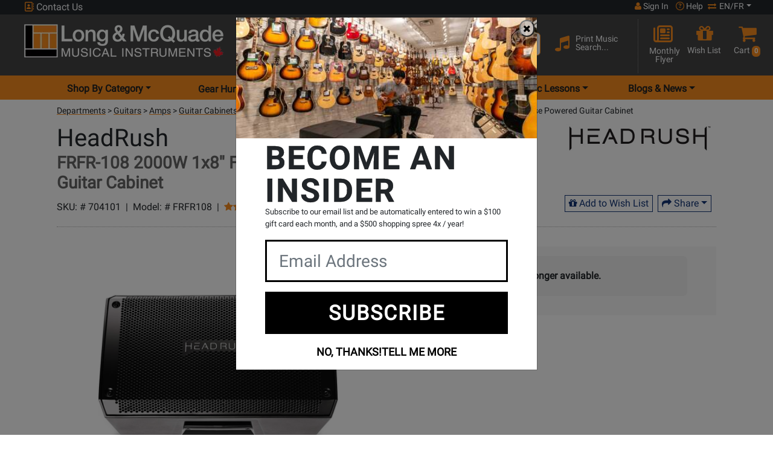

--- FILE ---
content_type: text/javascript;charset=utf-8
request_url: https://cdn.uplift-platform.com/a/up.js?id=UP-93632994-1
body_size: 157220
content:
!function(){"use strict";var n="0.2.0";function t(){return Math.round(2147483647*Math.random())}function e(n){var t=o(n);return Object.keys(t).forEach((function(n){""===t[n]||void 0===t[n]||null===t[n]?delete t[n]:"boolean"==typeof t[n]&&(t[n]=t[n]?1:0)})),t}var o=function(n){return JSON.parse(JSON.stringify(n))},r={};function i(n,t){"tid"===n&&window.up&&(window.up.P[0].b.data.w[":trackingId"]=t);var e=a[n]||n;r[e]=t}var a={trackingId:"tid",clientId:"cid",eventCategory:"ec",eventAction:"ea",eventLabel:"el",eventValue:"ev",campaignName:"cn",campaignId:"ci",campaignContent:"cc",campaignSource:"cs",anonymizeIp:"aip",adSenseId:"a",hitType:"indexOf",nonInteraction:"ni",sessionControl:"sc",queueTime:"qt",description:"cd",location:"dl",referrer:"dr",page:"dp",hostname:"dh",language:"ul",encoding:"de",title:"dt",screenColors:"sd",screenResolution:"sr",viewportSize:"vp",javaEnabled:"je",flashVersion:"fl",campaignMedium:"cm",campaignKeyword:"ck",socialNetwork:"sn",socialAction:"sa",socialTarget:"st",l1:"plt",l2:"pdt",l3:"dns",l4:"rrt",l5:"srt",l6:"tcp",l7:"dit",l8:"clt",timingCategory:"utc",timingVar:"utv",timingLabel:"utl",timingValue:"utt",appName:"an",appVersion:"av",appId:"aid",appInstallerId:"aiid",exDescription:"exd",exFatal:"exf"};function c(n){var t=o(n);return Object.keys(t).forEach((function(n){if(n in a){var e=a[n]||n,o=t[n];delete t[n],t[e]=o}})),t}var u="https://www.uplift-platform.com/c";function d(e){var i,a=o(e);return Object.keys(r).forEach((function(n){a[n]=r[n]})),a.dr=(i="".concat(window.location.protocol,"//").concat(window.location.host),0===document.referrer.indexOf(i)?"":document.referrer),a.dt=document.title,a.dl="".concat(window.location.origin).concat(window.location.pathname),a.sr="".concat(window.screen.width,"x").concat(window.screen.height),a.sd="".concat(window.screen.colorDepth,"-bit"),a.vp=document&&document.body&&document.body.clientWidth&&document.body.clientHeight?"".concat(document.body.clientWidth,"x").concat(document.body.clientHeight):"0x0",a.de=document.characterSet,a.je=window.navigator.javaEnabled(),a.ul=window.navigator.language,a._v="j8",a.z=t(),a.v=n,a}function l(n){var t,o=[d,c,e].reduce((function(n,t){return t(n)}),n),r=(t=o,Object.keys(t).sort().reduce((function(n,e){var o=n.length>0?"".concat(n,"&"):n,r="object"==typeof t[e]?JSON.stringify(t[e]):t[e];return"".concat(o).concat(encodeURIComponent(e),"=").concat(encodeURIComponent(r))}),""));return(r.length<2036?p:f)(r)}function s(){this.onload=null,this.onerror=null}function p(n){var t=arguments.length>1&&void 0!==arguments[1]?arguments[1]:s,e=new Image(1,1);return e.src="".concat(u,"?").concat(n),e.onload=t,e.onerror=t,e}function f(n,t){var e=new window.XMLHttpRequest;return e.open("POST",u,!0),e.setRequestHeader("Content-Type","text/plain"),e.onload=t,e.send(n),e}function w(n,t){return function(n){if(Array.isArray(n))return n}(n)||function(n,t){var e=null==n?null:"undefined"!=typeof Symbol&&n[Symbol.iterator]||n["@@iterator"];if(null!=e){var o,r,i,a,c=[],u=!0,d=!1;try{if(i=(e=e.call(n)).next,0===t){if(Object(e)!==e)return;u=!1}else for(;!(u=(o=i.call(e)).done)&&(c.push(o.value),c.length!==t);u=!0);}catch(n){d=!0,r=n}finally{try{if(!u&&null!=e.return&&(a=e.return(),Object(a)!==a))return}finally{if(d)throw r}}return c}}(n,t)||v(n,t)||function(){throw new TypeError("Invalid attempt to destructure non-iterable instance.\nIn order to be iterable, non-array objects must have a [Symbol.iterator]() method.")}()}function m(n){return function(n){if(Array.isArray(n))return g(n)}(n)||function(n){if("undefined"!=typeof Symbol&&null!=n[Symbol.iterator]||null!=n["@@iterator"])return Array.from(n)}(n)||v(n)||function(){throw new TypeError("Invalid attempt to spread non-iterable instance.\nIn order to be iterable, non-array objects must have a [Symbol.iterator]() method.")}()}function v(n,t){if(n){if("string"==typeof n)return g(n,t);var e=Object.prototype.toString.call(n).slice(8,-1);return"Object"===e&&n.constructor&&(e=n.constructor.name),"Map"===e||"Set"===e?Array.from(n):"Arguments"===e||/^(?:Ui|I)nt(?:8|16|32)(?:Clamped)?Array$/.test(e)?g(n,t):void 0}}function g(n,t){(null==t||t>n.length)&&(t=n.length);for(var e=0,o=new Array(t);e<t;e++)o[e]=n[e];return o}function h(){var n=function(n){for(var t="".concat(encodeURIComponent(n),"="),e=document.cookie.split(";"),o=0;o<e.length;o++){for(var r=e[o];" "===r.charAt(0);)r=r.substring(1,r.length);if(0===r.indexOf(t))return decodeURIComponent(r.substring(t.length,r.length))}return null}("_up");return n?n.split(".").slice(2).join("."):null}function y(n){var t=1,e=0;if(n){t=0;for(var o=n.length-1;o>=0;o--)t=0!==(e=266338304&(t=(t<<6&268435455)+(e=n.charCodeAt(o))+(e<<14)))?t^e>>21:t}return t}function b(n){var t=h();void 0!==window.up&&(window.up.P=[{b:{data:{w:{":trackingId":n,":clientId":t}}}}]),i("tid",n),i("cid",t)}function I(n,t,e){if("send"===n)return(e=e||{}).t=t,l(e);"set"===n&&void 0!==e&&i(t,e)}document.cookie.split("; ").some((function(n){return"_up"===n.split("=")[0]}))||function(n,t,e){var o,r,i=arguments.length>3&&void 0!==arguments[3]?arguments[3]:(2!==(r=window.location.host.split(".")).length&&delete r[0],r?r.join("."):"");if(e){var a=new Date;a.setTime(a.getTime()+24*e*60*60*1e3),o="; expires=".concat(a.toGMTString())}else o="";var c="".concat(encodeURIComponent(n),"=").concat(encodeURIComponent(t)).concat(o,"; path=/");""!==i&&(c+="; domain=".concat(i)),document.cookie=c}("_up",function(){for(var n="".concat(navigator.appName).concat(navigator.version).concat(navigator.platform).concat(navigator.userAgent).concat(document.cookie).concat(document.referrer),e=n.length,o=window.history.length;o>0;)n+=o--^e++;var r=[t()^2147483647&y(n),Math.round((new Date).getTime()/1e3)].join(".");return"".concat("1.2",".").concat(r)}(),730);var j=[];"up"in window&&"q"in window.up&&(j=window.up.q,delete window.up.q),!("up"in window)||window.up.send||window.up.set||window.up.get||window.up.init||(window.up=function(){I.apply(void 0,arguments)},window.up.send=l,window.up.set=i,window.up.get=function(n){return r[n]},window.up.init=b),j.forEach((function(n){var t=w(n=Array.prototype.slice.call(n),2),e=t[0],o=t[1];switch(e){case"create":b(o);break;case"send":case"set":I.apply(void 0,m(n))}}))}();
!function(t){var n="up",i="message",r="status",e="command",o="args",s="level",a="info",u="warn",c="error",h="debug",f="send",l="default_ev",d="event_type",p="undefined",v={"Content-type":"application/json"};function m(t,n,i){if(void 0===i&&(i=null),null==t||"object"!=typeof t)return i;if(null===n)return t;var r=t;if(!Array.isArray(n))return i;for(var e=0;e<n.length;e++){if(null==r||!(n[e]in r))return i;r=r[n[e]]}return void 0===r?i:r}function w(t){return t&&"function"==typeof t}function g(t,n,i,r){var e,o;if(void 0===r&&(r=""),i){var s=new Date;s.setTime(s.getTime()+24*i*60*60*1e3),e="; expires="+s.toUTCString()}else e="";if(o=encodeURIComponent(t)+"="+encodeURIComponent(n)+e+"; path=/; SameSite=None; Secure; ",""!==r)o+="domain="+r+";";else{var a=window.location.host.match(/\.[\w-]+\.\w{2,3}(:\d+)?$/);a&&a[0]&&(o+="domain="+a[0]+";")}document.cookie=o}function b(t){for(var n=encodeURIComponent(t)+"=",i=document.cookie.split(";"),r=0;r<i.length;r++){for(var e=i[r];" "===e.charAt(0);)e=e.substring(1,e.length);if(0===e.indexOf(n))return decodeURIComponent(e.substring(n.length,e.length))}return null}function y(t,n,i){return void 0===i&&(i=[]),O(t,n)?function(t,n,i){if(void 0===i&&(i=[]),_(t,n))return!0;if(k(t,n))return!1;if(!O(t,n))return!1;var r=t.length,e=0;if(r!==n.length)return!1;for(;e<r;e++)if(!y(t[e],n[e],i))return!1;return!0}(t,n,i):function(t,n){return function(t,n){return"object"==typeof t&&"object"==typeof n}(t,n)&&!Array.isArray(t)&&!Array.isArray(n)}(t,n)?function(t,n,i){if(void 0===i&&(i=[]),_(t,n))return!0;if(k(t,n))return!1;if(O(t,n)||S(t)||S(n)||!P(t)||!P(n))return!1;var r=Object.keys(t),e=Object.keys(n),o=0,s=r.length;if(s!==e.length&&0===i.length)return!1;for(;o<s;o++)if(-1===i.indexOf(r[o])&&!y(t[r[o]],n[r[o]],i))return!1;return!0}(t,n,i):A(t)&&A(n)||T(t)&&T(n)||"boolean"==typeof t&&"boolean"==typeof n?t===n:void 0===t&&void 0===n}function k(t,n){return null==t||null==n}function _(t,n){return null===t&&null===n||void 0===t&&void 0===n}function O(t,n){return Array.isArray(t)&&Array.isArray(n)}function x(t,n){if(P(t)&&P(n))for(var i=Object.keys(n),r=i.length;--r>=0;){var e=i[r];t[e]=n[e]}}function I(t,n){if(P(t)&&!Array.isArray(t)&&P(n)&&!Array.isArray(n))for(var i=Object.keys(n),r=i.length;--r>=0;){var e=i[r];P(n[e])&&!Array.isArray(n[e])&&P(t[e])&&!Array.isArray(t[e])?I(t[e],n[e]):t[e]=n[e]}}function E(t,n){if(Array.isArray(t))for(var i=t.length,r=0;r<i;r++)if(t[r]===n)return!0;return!1}function P(t){return t&&"object"==typeof t}function A(t,n){void 0===n&&(n=!0);var i=t&&"string"==typeof t;return n?i:i&&""!==t}function S(t){return t&&Array.isArray(t)}function T(t,n){void 0===n&&(n=!0);var i=null!==t&&"number"==typeof t;return n?i:i&&0!==t}function z(t){return function(){return w(t)?t.apply(void 0,arguments):null}}function j(t){if(!t||void 0===t)return!1;try{return t instanceof HTMLElement}catch(n){return P(t)&&P(t.style)&&P(t.ownerDocument)&&1===t.nodeType}}function N(t,n){t.prototype=Object.create(n.prototype),t.prototype.constructor=t,C(t,n)}function C(t,n){return C=Object.setPrototypeOf?Object.setPrototypeOf.bind():function(t,n){return t.__proto__=n,t},C(t,n)}function D(t,n){(null==n||n>t.length)&&(n=t.length);for(var i=0,r=new Array(n);i<n;i++)r[i]=t[i];return r}function M(t){return t&&"object"==typeof t}function L(t,n){void 0===n&&(n=!0);var i=t&&"string"==typeof t;return n?i:i&&""!==t}var U="!uplift-frameboss!",q="::",R=["targetWindow","targetWindowSelector","targetOrigin","channel","subscriptions","targetWindowName","topFrameOrigin","allowedOrigins","useSourceFrameName","sourceFrameName"],F={subscriptions:{},channel:null,topWindow:window.top};function G(){return F.topWindow===window.self}function W(t,n){F.useSourceFrameName&&(0===n.length?n.push({sourceFrameName:F.sourceFrameName}):M(n[0])&&(n[0].sourceFrameName=F.sourceFrameName));var i={};i[e]=t,i[o]=n;var r=U+q;return(r+=F.channel+q)+window.JSON.stringify(i)}function B(t,n){void 0!==n&&n||(n=[null]);var i,r=t;if(F.useSourceFrameName&&n.length>0&&M(n[0])&&"sourceFrameName"in n[0]&&(r=n[0].sourceFrameName+"/"+t),r in F.subscriptions){var e=F.subscriptions[r];(i=e)&&"function"==typeof i&&e.apply(void 0,n)}}function J(t){var n;if("string"==typeof t.data&&function(t,n){if(Array.isArray(t))for(var i=t.length,r=0;r<i;r++)if(t[r]===n)return!0;return!1}(F.allowedOrigins,t.origin)){var i=t.data.split(q);if(!(i[0]!==U||F.channel&&i[1]!==F.channel)){try{n=JSON.parse(i[2])}catch(t){return}e in n&&(o in n?B(n[e],n[o]):B(n[e]))}}}function V(t,n){if(F[t]={},!("targetOrigin"in n)||"*"===n.targetOrigin||""===n.targetOrigin)throw new Error("Please specify the target Origin in options. The origin cannot be *");if(n&&"object"==typeof n)for(var i=0;i<R.length;i++){var r=R[i];r in n&&(F[t][r]=n[r])}}function H(t,n,i){void 0!==i&&i&&Array.isArray(i),"top"!==t&&function(t,n,i){if(void 0!==t&&t&&"top"===t)!function(t,n){var i=W(t,n);window.parent.postMessage(i,F.topFrameOrigin)}(n,i);else{var r=W(n,i);if(void 0!==t&&t&&t in F&&F[t]){var e=document.querySelectorAll(F[t].targetWindowSelector);if(!F[t].targetWindowSelector||""===!F[t].targetWindowSelector)throw new Error("Please configure the targetWindowSelector in frameboss");for(var o=0;o<e.length;o++){var s=e[o];null!==s&&"contentWindow"in s&&"postMessage"in s.contentWindow&&s.contentWindow.postMessage(r,F[t].targetOrigin)}}}}(t,n,i)}function X(t,n,i){void 0===i&&(i=null),F.useSourceFrameName&&null===i&&G();var r=F.useSourceFrameName?i+"/"+t:t;F.subscriptions[r]=n}var K="PDX logger error: ",$=K+"no such level! Only :\n trace, debug, info, warn, error or silent",Y=K+"no such option!",Z={trace:0};Z[h]=1,Z[a]=2,Z[u]=3,Z[c]=4,Z.silent=5;var Q={};function tt(t){var i=function(t,n,i){if(void 0===i&&(i=null),null==t||"object"!=typeof t)return i;if(null===n)return t;var r=t;if(!Array.isArray(n))return i;for(var e=0;e<n.length;e++){if(null==r||!(n[e]in r))return i;r=r[n[e]]}return void 0===r?i:r}(window,[n,f]);"function"==typeof i&&("object"==typeof t&&(t.path=Q.path),i(t))}function nt(t){var n="PRD";return"undefined"==typeof BUILD_ENV?t.noenv=1:n=BUILD_ENV,t.env=n,t}function it(t,n){if(!(t in Q))throw new Error(Y);if(t===s){if(!(n in Z))throw new Error($);Q[t]=n}else Q[t]=t===l&&"object"==typeof n?rt(Q[t],n):n}function rt(t,n){void 0===t&&(t={}),void 0===n&&(n={});var i={};return Object.keys(t).forEach((function(n){i[n]=t[n]})),Object.keys(n).forEach((function(t){i[t]=n[t]})),i}function et(t,n,i,r){!function(t,n,i,r,e){var o={ec:n,ea:i,el:r,ev:JSON.stringify(e),t:t};tt(o=nt(o))}(Q[d],t,n,i,rt(Q[l],r))}function ot(t,n){t>=Z[Q[s]]&&et.apply(void 0,n)}function st(){for(var t=arguments.length,n=new Array(t),i=0;i<t;i++)n[i]=arguments[i];ot(Z[h],n)}function at(){for(var t=arguments.length,n=new Array(t),i=0;i<t;i++)n[i]=arguments[i];ot(Z[a],n)}function ut(t){var n={t:"transaction",v:2};n.st=t.subtype,n.data=t.data,tt(n=nt(n))}Q[l]={},Q[d]="client",Q[s]=a,Q.engine=n,Q.path="";var ct="sys",ht="user",ft="load",lt="select",dt="show",pt="open",vt="close",mt="init",wt="change",gt="payment",bt="lightbox",yt="prequal",kt="value",_t="localization",Ot="debug";function xt(){var t={country:"US",language:"en",currency:"USD"};return{getLocale:function(){return t},setCountry:function(n){t.country=n},setLanguage:function(n){t.language=n},setCurrency:function(n){t.currency=n}}}var It=new xt;function Et(t){st(ct,Ot,"raw",t)}function Pt(t){void 0===t&&(t="full");var n={};n[kt]=t,at(ht,lt,gt,n)}function At(t){var n={};n.result=t,st(ct,"get","card",n)}function St(t){t[_t]=It.getLocale()?It.getLocale():xt().getLocale(),at(ct,mt,bt,t)}function Tt(t){t[_t]=It.getLocale()?It.getLocale():xt().getLocale(),at(ct,pt,bt,t)}function zt(t){t[_t]=It.getLocale()?It.getLocale():xt().getLocale(),at(ht,vt,bt,t)}function jt(t){t[_t]=It.getLocale()?It.getLocale():xt().getLocale(),at(ct,mt,yt,t)}function Nt(t){t[_t]=It.getLocale()?It.getLocale():xt().getLocale(),at(ct,pt,yt,t)}function Ct(t){t[_t]=It.getLocale()?It.getLocale():xt().getLocale(),at(ht,vt,yt,t)}function Dt(t){t[_t]=It.getLocale()?It.getLocale():xt().getLocale(),at(ht,dt,"faq",t)}function Mt(t){t[_t]=It.getLocale()?It.getLocale():xt().getLocale(),at(ht,dt,"question",t)}function Lt(t){t[_t]=It.getLocale()?It.getLocale():xt().getLocale(),at(ht,"click","more-questions",t)}function Ut(t){window,ut({subtype:"submit",data:t})}function qt(t){ut({subtype:"response",data:t})}function Rt(t){at(ct,ft,"api",t)}function Ft(t){at(ct,wt,"iframe",t)}function Gt(t){return t&&"function"==typeof t}function Wt(t){return t&&"object"==typeof t}var Bt="up",Jt="4.0.0",Vt="_up_ab",Ht="Invalid experiment configuration",Xt="SHIVA FAILING",Kt=function(t){window.localStorage.setItem(Vt,btoa(JSON.stringify(t)))},$t=function(t,n){void 0===n&&(n=null);var i=[];if(Wt({})){var r={},e=r.variants,o=r.id;if(e&&Wt(e))for(var s=Object.keys(e),a=0;a<s.length;a++){var u=s[a],c=e[u];i.push({weight:c.weight,name:c.name,group:u})}at("user","show","shiva",{version:Jt,message:t,config:[{id:o,variants:i,flags:{}}],e:n})}},Yt=function(){var t=window.localStorage.getItem(Vt);if(!t)return $t("No experiment found"),null;try{var n=JSON.parse(atob(t));return Wt(n)&&function(t,n){void 0===n&&(n=!0);var i=t&&"string"==typeof t;return n?i:i&&""!==t}(n.id)&&function(t,n){void 0===n&&(n=!0);var i=null!==t&&"number"==typeof t;return n?i:i&&0!==t}(n.expiration)?n:null}catch(t){$t(Xt,t)}return null};if(false&&Wt({})){var Zt={},Qt=Zt.variants,tn=Zt.id;Wt(Qt)&&tn?function(){if(!function(){var t=Yt();if(!t)return!1;var n={}.id;return t.id!==n?($t("Overriding experiment with id - "+t.id),!1):!(t.expiration<(new Date).getTime()&&($t("Expired experiment id - "+t.id),window.localStorage.removeItem(Vt),1))}()){var t=function(){var t={},n=t.variants,i=t.id;if(Wt(n)){var r=function(t){for(var n=[],i=Object.keys(t),r=i.length,e=0;e<r;e++)for(var o=100*t[i[e]].weight,s=0;s<o;s++)n.push(i[e]);return function(t){for(var n,i,r=t.length-1;r>0;r--)n=Math.floor(Math.random()*(r+1)),i=t[r],t[r]=t[n],t[n]=i;return t}(n)}(n),e=r.length,o=r[Math.abs(function(t){var n=function(t){for(var n=encodeURIComponent("_up")+"=",i=document.cookie.split(";"),r=0;r<i.length;r++){for(var e=i[r];" "===e.charAt(0);)e=e.substring(1,e.length);if(0===e.indexOf(n))return decodeURIComponent(e.substring(n.length,e.length))}return null}();return(new Date).getTime()^""+function(t){var n=1,i=0;if(t){n=0;for(var r=t.length-1;r>=0;r--)n=0!=(i=266338304&(n=(n<<6&268435455)+(i=t.charCodeAt(r))+(i<<14)))?n^i>>21:n}return n}(t)+n}(i))%e];return{id:i,g:o,w:n[o].weight,expiration:(new Date).getTime()+31536e6}}$t(Ht)}();t&&Kt(t)}!function(t){var n=Object.keys(t);if(Bt in window&&Gt(window[Bt]))for(var i=0;i<n.length;i++)Object.prototype.hasOwnProperty.call(t,n[i])&&window[Bt]("set",n[i],t[n[i]])}(function(){var t=window.localStorage.getItem(Vt);try{var n=JSON.parse(atob(t));return{campaignKeyword:JSON.stringify({experiments:[{id:n.id,w:n.w,g:n.g}],shiva_version:Jt})}}catch(t){$t(Xt,t)}return{}}()),Bt in window&&Gt(window[Bt])&&window[Bt]("send","pageview"),window.altExp=function(t){$t("AltExp triggered");var n=Yt(),i={}.variants;n&&(t in i?(n.g=t,n.w=i[t].weight,Kt(n)):$t("Error altering experiment"))}}():$t(Ht)}var nn,rn,en="main",on="UNDEFINED_CID",sn="is-checkout",an="is-prequal",un="monthly_payment_amount",cn="promos",hn="data-up-price-type",fn="[data-up-from-currency-unit-minor]",ln="data-up-promo",dn="data-up-id",pn=[-1,0,3,8,9,10,13],vn="prices_payload",mn="up-modal-backdrop",wn="#"+mn,gn=wn+" > iframe",bn="up.web.modal.pos",yn="[data-up-prequal]",kn="up-body-noscroll",_n="data-open",On="[data-up-tooltip]",xn="up-info-tooltip-hidden",In="up-info-tooltip-visible",En="up-info-tooltip-text-dynamic-arrow",Pn="arrow-container",An="up-info-tooltip-text",Sn="up-info-tooltip-box",Tn="tooltip-header",zn="tooltip-mkt-subheader",jn="tooltip-actioncall",Nn="tooltip-disclosure",Cn="tooltip-disclaimer",Dn=["mouseenter","focus","mouseleave","blur"],Mn=["click","keydown","mouseenter","focus","mouseleave","blur"],Ln="."+An,Un="."+En,qn="top",Rn="bottom",Fn="data-for",Gn="aria-expanded",Wn="aria-labelledby",Bn="aria-describedby",Jn="aria-label",Vn="aria-hidden",Hn="data-up-aria-hidden",Xn="left",Kn="margin-left",$n="SERVICE_UNAVAILABLE",Yn="OFFER_UNAVAILABLE",Zn="OFFER_AVAILABLE",Qn="OFFER_UPSELL",ti="TOKEN_AVAILABLE",ni="TOKEN_RETRIEVED",ii="print",ri="page-load",ei={"-1":Yn,0:null,1:null,2:Zn,3:Zn,4:Zn,5:Yn,6:Zn,7:ti,8:Zn,9:Zn,10:Zn,11:Zn,12:Zn,13:Zn,14:Zn,15:Qn,16:Zn,17:Zn,18:Zn,100:Zn,101:Zn,102:Zn,103:Zn,104:Zn,200:Zn,201:Zn,202:Zn,203:Zn,204:Zn},oi="pay-monthly",si="init-setup",ai="top-update",ui="top-action-request",ci="pause",hi="resume",fi="height",li="error",di="timeout",pi="marketing-service",vi=/^[a-z]{2}-[A-Z]{2}$/,mi=/^[A-Z]{3}$/,wi=/^\d+\.\d+\.\d+/,gi=">>> up: Error initializing Uplift API.",bi=">>> up: Error loading Uplift iframe.",yi=">>> up: Confirmation Id needs to be String.",ki=">>> up: Order has been cleared. Please restart the API.",_i=">>> up: Received unknown id -",Oi=">>> up: No offer available for this id -",xi="_up",Ii="up_pr",Ei="up_br",Pi="up_selected_term",Ai="up_o",Si="https://cdn.uplift.com",Ti="index.html",zi="state",ji="config",Ni="dictionaries",Ci="catalog",Di="isCheckout",Mi="isMobile",Li="isDirectPricing",Ui="experimentBucketName",qi="isSelected",Ri="locale",Fi="language",Gi="country",Wi="currency",Bi="upcode",Ji="path",Vi="upsellOptions",Hi="order",Xi="modal",Ki="onMSDKUserAction",$i="onUserActionCallback",Yi="currencySettings",Zi="cid",Qi="orderId",tr="channel",nr="isTokenize",ir="isSandbox",rr="isApplicantNamePersisted",er="isUpsellEnabled",or="brand",sr="disableThirdParty",ar="isAutoRenew",ur="isConfirmLoanAndBook",cr="integrationType",hr="apiPayments",fr="apiInfo",lr="apiPrequal",dr="apiPrequalInfo",pr="configPayments",vr="configModal",mr="tooltip",wr="upsellOptions",gr="industry",br="priceTypesOverrides",yr="hideReservationsInfo",kr="suppressSubmit",_r="verboseCEvents",Or="msdk",xr=864e5,Ir=Si+"/payments/v5",Er=Si+"/modal/v2",Pr={address:"block",article:"block",aside:"block",blockquote:"block",body:"block",dd:"block",div:"block",dl:"block",dt:"block",fieldset:"block",figcaption:"block",figure:"block",footer:"block",form:"block",h1:"block",h2:"block",h3:"block",h4:"block",h5:"block",h6:"block",header:"block",hr:"block",html:"block",legend:"block",menu:"block",nav:"block",ol:"block",p:"block",pre:"block",section:"block",summary:"block",ul:"block",img:"inline-block",span:"inline-block",map:"inline",output:"inline",q:"inline",li:"list-item",table:"table",tbody:"table-row-group",td:"table-cell",th:"table-cell",tfoot:"table-footer-group",thead:"table-header-group",tr:"table-row",caption:"table-caption",col:"table-column",colgroup:"table-column-group"},Ar={default:{minAge:18,monthFirst:!0},US:{minAge:18,monthFirst:!0},CA:{minAge:19,monthFirst:!1}},Sr="6.11.8",Tr={paymentsIframe:"1.2.10",modalIframe:"2.0.9"},zr=((rn={})[zi]=((nn={})[Di]=!1,nn[Mi]=!1,nn[Li]=!1,nn[qi]=!1,nn[tr]=null,nn[Ri]=null,nn[Fi]=null,nn[Gi]=null,nn[Wi]=null,nn[Bi]=null,nn[Ji]=null,nn[Zi]=null,nn[Qi]=null,nn[Yi]={},nn[Vi]={},nn[Hi]=null,nn[Xi]=null,nn[Ki]=null,nn[$i]=null,nn[$i]=null,nn[Ui]=null,nn),rn[ji]=t.config,rn[Ni]=t.dictionaries,rn[Ci]=t.catalog,rn.campaign={},rn),jr={},Nr=function(t){return Gr(zi,t)?jr[zi][t]:null},Cr=function(t){return Gr(ji,t)?jr[ji][t]:null},Dr=function(t){var n=Nr(Ri),i=m(jr,[Ci,n,t]),r=m(jr,[Ci,"images",t]);if(!i)return null;var e={img:{}};return x(e,i),x(e.img,r),e},Mr=function(){var t=arguments.length>0&&void 0!==arguments[0]?arguments[0]:{};t&&P(t)?qr(t):window.console.error('%c "state" obj is not an obj',"background: yellow; color: red")},Lr=function(){var t=arguments.length>0&&void 0!==arguments[0]?arguments[0]:{};t&&P(t)?(Rr(t),Fr(t)):window.console.error('%c "config" obj is not an obj',"background: yellow; color: red")},Ur=function(){jr=JSON.parse(JSON.stringify(zr))},qr=function(t){x(jr[zi],t)},Rr=function(t){var n={IS_TOKENIZE:nr,IS_SANDBOX:ir,DISABLE_THIRD_PARTY:sr,MALU_API:hr,MARKETING_API:fr,PREQUAL_API:lr,PREQUAL_MARKETING_API:dr,PAYMENTS_IFRAME:pr,PREQUAL_IFRAME:vr,TOOLTIP:mr,UPSELL_OPTIONS:wr};for(var i in t)i in n&&Gr(ji,n[i])&&("object"==typeof jr[ji][n[i]]?I(jr[ji][n[i]],t[i]):jr[ji][n[i]]=t[i])},Fr=function(t){var n=t.DICTIONARY_OVERRIDES;n&&I(jr[Ni],n);var i=t.CATALOG_OVERRIDES;i&&I(jr[Ci],i)},Gr=function(t,n){return t&&A(t)||!(t in jr)?!!(n&&A(n)&&jr[t]&&n in jr[t])||(window.console.error('%c Key "'+n+'" does not exist in Database',"background: yellow; color: red"),!1):(window.console.error('%c Level "'+t+'" does not exist in Database',"background: yellow; color: red"),!1)};window.up&&(window.up.db=function(){Cr(ir)&&window.console.log(jr)});var Wr,Br=null,Jr={"zero-down-variable":"variableZeroDown","zero-down-guaranteed":"zerodown","zero-percent-variable":"variableSubvention","zero-percent-at-least-one":"variableSubvention","zero-percent-guaranteed":"subvention","zero-down-variable+zero-percent-variable":"zerodown+variableSubvention","zero-down-variable+zero-percent-at-least-one":"zerodown+variableSubvention","zero-down-variable+zero-percent-guaranteed":"zerodown+variableSubvention","zero-down-guaranteed+zero-percent-variable":"zerodown+variableSubvention","zero-down-guaranteed+zero-percent-at-least-one":"zerodown+subventionAtLeastOne","zero-down-guaranteed+zero-percent-guaranteed":"zerodown+subvention"},Vr=["zero-down-variable","zero-down-at-least-one","zero-down-guaranteed","zero-percent-variable","zero-percent-at-least-one","zero-percent-guaranteed"],Hr=function(){return Cr(vr).show_info||Nr(Mi)},Xr=function(t,n){if(A(n)&&n!==en){var i=Cr("paths");n in i&&Lr(i[n])}if(Cr("isExperiment")){var r,e=(u=Yt())?{id:u.id,group:u.g,weight:u.w}:null,o=e?e.id:null,s=e?e.group:null,a=Cr("experiment");P(a)&&"variants"in a&&a.id===o&&s&&(Lr(m(a,["variants",s],{})),Mr(((r={})[Ui]=m(a,["variants",s,"name"],null),r)))}var u},Kr=function(t,n){return m(Cr("currencySettings"),[t,n],{})},$r=function(){window.onbeforeunload=function(){se(),le()}},Yr=function(){var t=null,n=null;void 0!==document.hidden?(t="hidden",n="visibilitychange"):void 0!==document.msHidden?(t="msHidden",n="msvisibilitychange"):void 0!==document.webkitHidden&&(t="webkitHidden",n="webkitvisibilitychange"),w(document.addEventListener)&&t&&document.addEventListener(n,(function(){document[t]||Et({msg:"window focus"})}),!1)},Zr=function(){"up"in window&&w(window.up)&&Cr(_r)&&window.up("send","pageview")},Qr=function(){window._upliftFlag=!0},te=function(){Es(">>> UPREADY?",w(window.upReady)),w(window.upReady)&&window.upReady()},ne=function(t){var n=t.amount,i=void 0===n?0:n,r=t.showMinUnit,e=void 0===r||r,o=t.showSymbol,s=void 0===o||o,a=t.majorDelimiter,u=void 0===a?"":a,c=t.minorDelimiter,h=void 0===c?"":c,f=t.symbol,l=void 0===f?"":f,d=t.positionLeft,p=void 0===d||d,v=t.roundUp,m=void 0===v||v;if(!T(i))return"";var w=e?i/100:Math.ceil(i/100);m||e||100*w-i==0||(w-=1);var g,b=Math.abs(w).toFixed(e?2:0).toString().split("."),y=(g=u,b[0].toString().replace(/\B(?=(\d{3})+(?!\d))/g,g)),k=e?""+h+b[1]:"",_=!p&&s?l:"";return""+(p&&s?l:"").trimStart()+y+k+_},ie=function(){return Io((function(){var t=window.sessionStorage.getItem(Ei);if(t){var n=JSON.parse(atob(t));if(P(n)&&"order_id"in n&&"expiration"in n&&n.expiration>=ko())return n.order_id;de()}return null}),"getPersistedOrderId")},re=function(){return Io((function(){!function(t,n){if(void 0===n&&(n=""),""!==n)g(t,"",-1,n);else{var i=window.location.host.match(/\.[\w-]+\.\w{2,3}(:\d+)?$/);i&&i[0]?g(t,"",-1,i[0]):g(t,"",-1,n)}}(Ii)}))},ee=function(){return Io((function(){var t=go();return t&&P(t)?t.order_id:null}))},oe=function(){return Io((function(){var t=go();if(t&&P(t)&&!1===t.isInUse){var n=t.locale,i=t.order_id,r=t.expiration;return bo(n,i,r,!0),t.order_id}return null}))},se=function(){return Io((function(){var t=go();if(P(t)&&t.isInUse&&t.order_id!==ie()){var n=t.locale,i=t.order_id,r=t.expiration;return bo(n,i,r,!1),t.order_id}return null}))},ae=function(){return Io((function(){var t=window.sessionStorage.getItem(Ei);if(t){var n=JSON.parse(atob(t));if(P(n)&&"order_id"in n&&"applicant"in n&&"expiration"in n&&n.expiration>=ko())return n.applicant}return null}),"getPersistedTraveler")},ue=function(){return window.sessionStorage.getItem(Ai)||0},ce=function(){window.sessionStorage.removeItem(Ai)},he=function(t){t!==$n&&t!==Yn&&window.sessionStorage.setItem(Ai,1)},fe=function(){var t=wo();t&&window.sessionStorage.setItem(Ei,t);var n=window.localStorage.getItem(Pi);n&&window.sessionStorage.setItem(Pi,n),window.localStorage.removeItem(Ei),window.localStorage.removeItem(Pi)},le=function(){var t=window.sessionStorage.getItem(Ei);t&&window.localStorage.setItem(Ei,t);var n=window.sessionStorage.getItem(Pi);n&&window.localStorage.setItem(Pi,n),de()},de=function(){window.sessionStorage.removeItem(Ei),window.sessionStorage.removeItem(Pi)},pe=function(t){window.sessionStorage.setItem(Pi,t)},ve=function(t,n,i){var r=arguments.length>3&&void 0!==arguments[3]?arguments[3]:null,e=function(){var t=arguments.length>0&&void 0!==arguments[0]?arguments[0]:"default";return r?[r,i,t]:[i,t]},o=m(t,e(),{});return I(o,m(t,e(n),{})),o},me=function(t){return parseInt(t.getAttribute("data-up-price-value"),10)||0},we=function(t){var n=t.getAttribute(hn);return Cr(br)[n]||n},ge=function(){var t=arguments.length>0&&void 0!==arguments[0]?arguments[0]:null;return t?Cr(br)[t]||t:null},be=function(t){return t.getAttribute("data-up-comparison-type")},ye=function(t){return t.getAttribute("up-estimator-tool")},ke=function(t){for(var n=m(t,[cn],[]),i=n.length,r=0;r<i;r++)if("zero-percent"===n[r])return!0;return!1},_e=function(t,n,i){for(var r=n.split("-"),e=r.length-1,o=t.getAttribute(n),s=i,a=3;a<e;a++){var u=r[a],c=r[a+1];u in s&&P(s[u])||(s[u]=c>=0?[]:{}),s=s[u]}s[r[e]]=o},Oe=function(t){for(var n=t.attributes,i=n.length,r={},e=0;e<i;e++){var o=n[e].name;0===o.indexOf("data-up-details-")&&_e(t,o,r)}return r},xe=function(t){return t.querySelector("[data-up-from-currency-unit-major]")},Ie=function(t){return t.querySelector(fn)},Ee=function(t){return{value:t.getPrice(),price_type:"total"===t.getType()?"total":"addon",details:t.getDetails()}},Pe=function(){var t=navigator.userAgent||navigator.vendor||window.opera;return/(android|bb\d+|meego).+mobile|avantgo|bada\/|blackberry|blazer|compal|elaine|fennec|hiptop|iemobile|ip(hone|od)|iris|kindle|lge |maemo|midp|mmp|mobile.+firefox|netfront|opera m(ob|in)i|palm( os)?|phone|p(ixi|re)\/|plucker|pocket|psp|series(4|6)0|symbian|treo|up\.(browser|link)|vodafone|wap|windows ce|xda|xiino|android|ipad|playbook|silk/i.test(t)||/1207|6310|6590|3gso|4thp|50[1-6]i|770s|802s|a wa|abac|ac(er|oo|s\-)|ai(ko|rn)|al(av|ca|co)|amoi|an(ex|ny|yw)|aptu|ar(ch|go)|as(te|us)|attw|au(di|\-m|r |s )|avan|be(ck|ll|nq)|bi(lb|rd)|bl(ac|az)|br(e|v)w|bumb|bw\-(n|u)|c55\/|capi|ccwa|cdm\-|cell|chtm|cldc|cmd\-|co(mp|nd)|craw|da(it|ll|ng)|dbte|dc\-s|devi|dica|dmob|do(c|p)o|ds(12|\-d)|el(49|ai)|em(l2|ul)|er(ic|k0)|esl8|ez([4-7]0|os|wa|ze)|fetc|fly(\-|_)|g1 u|g560|gene|gf\-5|g\-mo|go(\.w|od)|gr(ad|un)|haie|hcit|hd\-(m|p|t)|hei\-|hi(pt|ta)|hp( i|ip)|hs\-c|ht(c(\-| |_|a|g|p|s|t)|tp)|hu(aw|tc)|i\-(20|go|ma)|i230|iac( |\-|\/)|ibro|idea|ig01|ikom|im1k|inno|ipaq|iris|ja(t|v)a|jbro|jemu|jigs|kddi|keji|kgt( |\/)|klon|kpt |kwc\-|kyo(c|k)|le(no|xi)|lg( g|\/(k|l|u)|50|54|\-[a-w])|libw|lynx|m1\-w|m3ga|m50\/|ma(te|ui|xo)|mc(01|21|ca)|m\-cr|me(rc|ri)|mi(o8|oa|ts)|mmef|mo(01|02|bi|de|do|t(\-| |o|v)|zz)|mt(50|p1|v )|mwbp|mywa|n10[0-2]|n20[2-3]|n30(0|2)|n50(0|2|5)|n7(0(0|1)|10)|ne((c|m)\-|on|tf|wf|wg|wt)|nok(6|i)|nzph|o2im|op(ti|wv)|oran|owg1|p800|pan(a|d|t)|pdxg|pg(13|\-([1-8]|c))|phil|pire|pl(ay|uc)|pn\-2|po(ck|rt|se)|prox|psio|pt\-g|qa\-a|qc(07|12|21|32|60|\-[2-7]|i\-)|qtek|r380|r600|raks|rim9|ro(ve|zo)|s55\/|sa(ge|ma|mm|ms|ny|va)|sc(01|h\-|oo|p\-)|sdk\/|se(c(\-|0|1)|47|mc|nd|ri)|sgh\-|shar|sie(\-|m)|sk\-0|sl(45|id)|sm(al|ar|b3|it|t5)|so(ft|ny)|sp(01|h\-|v\-|v )|sy(01|mb)|t2(18|50)|t6(00|10|18)|ta(gt|lk)|tcl\-|tdg\-|tel(i|m)|tim\-|t\-mo|to(pl|sh)|ts(70|m\-|m3|m5)|tx\-9|up(\.b|g1|si)|utst|v400|v750|veri|vi(rg|te)|vk(40|5[0-3]|\-v)|vm40|voda|vulc|vx(52|53|60|61|70|80|81|83|85|98)|w3c(\-| )|webc|whit|wi(g |nc|nw)|wmlb|wonu|x700|yas\-|your|zeto|zte\-/i.test(t.substr(0,4))},Ae=-1!==(Wr=window.navigator&&window.navigator.userAgent?window.navigator.userAgent:"").indexOf("Safari")&&-1===Wr.indexOf("Chrome")&&-1===Wr.indexOf("CriOS")&&-1===Wr.indexOf("Edge")&&-1===Wr.indexOf("Edg/")&&-1===Wr.indexOf("Opera")&&-1===Wr.indexOf("OPR")&&-1===Wr.indexOf("Firefox")&&-1===Wr.indexOf("FxiOS")&&-1===Wr.indexOf("Coast")&&-1===Wr.indexOf("Silk")&&-1===Wr.indexOf("Android"),Se=function t(n){if(!P(n))return null;for(var i={},r=Object.keys(n),e=r.length,o=0;o<e;o++){var s=r[o];i[s.replace(/-/g,"_")]=P(n[s])?t(n[s]):n[s]}return i},Te=function(t){return A(t)?t.replace(/_/g,"-"):null},ze=function(){return encodeURIComponent(window.location.origin)},je=function(t){for(var n=pn.length,i=0;i<n;i++)if(E(t,pn[i]))return!0;return!1},Ne=function(t){var n="general"!==Cr(gr);if(!0!==Cr(sr)||!n||!Nr(Di))return!1;var i=function(t){if(!t||!S(t)||0===t.length)return!1;for(var n=t.length,i=0;i<n;i++){var r=t[i];if("first_name"in r&&"last_name"in r&&A(r.first_name)&&A(r.last_name)&&r.first_name.length>0&&r.last_name.length>0)return!0}return!1}(t);return!i},Ce=function(t,n){var i=arguments.length>2&&void 0!==arguments[2]?arguments[2]:{},r=i[1],e=i[3];at(ct,"fail",t,{reason:n,status:r,time:e})},De=function(){var t,n,i,r=arguments.length>0&&void 0!==arguments[0]?arguments[0]:null;(i=r?{version:No(),msg:(t={},t[an]=!0,t),channel:r}:{version:No(),msg:(n={},n[an]=!0,n)})[_t]=It.getLocale()?It.getLocale():xt().getLocale(),at(ht,dt,yt,i)},Me=function(t,n){return S(t)&&t.length||!Object.keys(n).length},Le=function(t){if(!P(t)||!A(t.locale)||!A(t.currency))throw Error(gi)},Ue=function(){var t,n;void 0===(n={channel:zs()})&&(n={allowedOrigins:[],topFrameOrigin:null,channel:null,topFrameWindow:window.top}),Array.isArray(n.allowedOrigins)||(n.allowedOrigins=[]),n.topFrameOrigin&&n.allowedOrigins.push(n.topFrameOrigin),F.topWindow=n.topFrameWindow||window.top,!0===n.useSourceFrameName&&(G()?n.sourceFrameName="top":(n.sourceFrameName=window.name,window.name)),function(t,n){if(M(t)&&M(n))for(var i=Object.keys(n),r=i.length;--r>=0;){var e=i[r];t[e]=n[e]}}(F,n),window.removeEventListener(i,J),window.addEventListener(i,J),t=[Re(),Fe()],Array.isArray(t)&&t.forEach((function(t){var n=function(t){if(!L(t))return null;var n=t.split("//")[0],i=t.split("//")[1]?t.split("//")[1].split("/")[0]:null;return L(i,!1)&&L(n,!1)?n+"//"+i:null}(t);null!==n&&F.allowedOrigins.push(n)}))},qe=function(t){if(!t||"string"!=typeof t)return null;var n=t.match(/http[s]?:\/\/[A-Za-z.\-_:0-9]+/);return n?n[0]:null},Re=function(){return qe(Ye())},Fe=function(){return qe(ro())},Ge=function(){it("level","debug"),function(t){it("default_ev",{"up.lib.js.payments":t})}(Sr),Cr(_r)&&st(ct,mt,"UpLift.Payments")},We=function(){return m(window,["up","P",0,"b","data","w",":trackingId"],"UNDEFINED_UPCODE")},Be=function(){var t=m(window,["location","pathname"],"UNDEFINED_REDIRECT_ID");return t.lastIndexOf("/")>-1?t.slice(t.lastIndexOf("/")+1):"UNDEFINED_REDIRECT_ID"},Je=function(){return{order_id:ie(),customer:{customer_id:b(xi)}}},Ve=function(){return A(Cr(hr).url)?Cr(hr).url:"https://pay-api2.uplift.com/return"},He=function(){return A(Cr(hr).version)?Cr(hr).version:"v4"},Xe=function(){var t=arguments.length>0&&void 0!==arguments[0]?arguments[0]:"",n=ie(),i=Ve(),r=i.indexOf("malu")>-1?"majikku":"order";return i+"/"+r+"/"+He()+(n?"/"+n:"")+(t&&""!==t?"/"+t:"")},Ke=function(t){var n=Ve(),i=n.indexOf("malu")>-1?"majikku":"order";return n+"/"+i+"/"+He()+"/tokenize"+(t?"/"+t:"")},$e=function(t){P(t)&&st(t.ec,t.ea,t.el,t.ev)},Ye=function(){var t=Cr(pr);return A(t.url)?t.url:Ir+"/"+t.version+"/"+Ti},Ze=function(){return m(Cr(pr),["desktop_height_adjustment"],0)},Qe=function(){return A(Cr(lr).url)?Cr(lr).url:"https://pay-api2.uplift.com/prequal"},to=function(){return A(Cr(lr).version)?Cr(lr).version:"v1"},no=function(){return A(Cr(dr).url)?Cr(dr).url:"https://pm-mrkt.uplift.com/"},io=function(){return A(Cr(dr).version)?Cr(dr).version:"v1"},ro=function(){return A(Cr(vr).url)?Cr(vr).url:Er+"/"+Cr(vr).version+"/"+Ti},eo=function(){return document.querySelector(wn)},oo=function(){return document.querySelector(gn)},so=function(){if(Cr(cr)!==Or&&!document.querySelector("#up-info-tooltip-style")){var t=$o("style",'\n    @font-face {\n          font-family: Graphik;\n          font-display: swap;\n          src: url("https://www.upgrade.com/assets/fonts/Graphik-Black-Web.eot");\n          src:\n            url("https://www.upgrade.com/assets/fonts/Graphik-Black-Web.eot?#iefix") format("embedded-opentype"),\n            url("https://www.upgrade.com/assets/fonts/Graphik-Black-Web.woff2") format("woff2"),\n            url("https://www.upgrade.com/assets/fonts/Graphik-Black-Web.woff") format("woff");\n\n          font-weight: 800;\n          font-style: normal;\n          font-stretch: normal;\n        }\n\n        @font-face {\n          font-family: Graphik;\n          font-display: swap;\n          src: url("https://www.upgrade.com/assets/fonts/Graphik-Medium-Web.eot");\n          src:\n            url("https://www.upgrade.com/assets/fonts/Graphik-Medium-Web.eot?#iefix") format("embedded-opentype"),\n            url("https://www.upgrade.com/assets/fonts/Graphik-Medium-Web.woff2") format("woff2"),\n            url("https://www.upgrade.com/assets/fonts/Graphik-Medium-Web.woff") format("woff");\n\n          font-weight: 500;\n          font-style: normal;\n          font-stretch: normal;\n        }\n\n        @font-face {\n          font-family: Graphik;\n          font-display: fallback;\n          src: url("https://www.upgrade.com/assets/fonts/Graphik-Regular-Web.eot");\n          src:\n            url("https://www.upgrade.com/assets/fonts/Graphik-Regular-Web.eot?#iefix") format("embedded-opentype"),\n            url("https://www.upgrade.com/assets/fonts/Graphik-Regular-Web.woff2") format("woff2"),\n            url("https://www.upgrade.com/assets/fonts/Graphik-Regular-Web.woff") format("woff");\n\n          font-weight: 400;\n          font-style: normal;\n          font-stretch: normal;\n        }\n\n        @font-face {\n          font-family: Graphik;\n          font-display: swap;\n          src: url("https://www.upgrade.com/assets/fonts/Graphik-Light-Web.eot");\n          src:\n            url("https://www.upgrade.com/assets/fonts/Graphik-Light-Web.eot?#iefix") format("embedded-opentype"),\n            url("https://www.upgrade.com/assets/fonts/Graphik-Light-Web.woff2") format("woff2"),\n            url("https://www.upgrade.com/assets/fonts/Graphik-Light-Web.woff") format("woff");\n\n          font-weight: 300;\n          font-style: normal;\n          font-stretch: normal;\n        }\n\n        @font-face {\n          font-family: Roboto;\n          font-display: swap;\n          src: url("https://www.upgrade.com/assets/fonts/Roboto-300.woff") format("woff");\n\n          font-weight: 300;\n          font-style: normal;\n          font-stretch: normal;\n        }\n\n        @font-face {\n          font-family: Roboto;\n          font-display: swap;\n          src: url("https://www.upgrade.com/assets/fonts/Roboto-bold.woff") format("woff");\n\n          font-weight: bold;\n          font-style: normal;\n          font-stretch: normal;\n        }\n\n      .up-info-tooltip {\n        position: relative;\n        display: inline-block;\n        bottom: -0.099em;\n        margin-left: 0.4em;\n      }\n      .uplift {\n        font-family: \'Rubik\', sans-serif;\n      }\n      .up-info-tooltip-text {\n        color: red;\n        border-radius: 5px;\n        font-family: \'Rubik\', sans-serif;\n        width: 324px;\n        height: auto;\n        background-color: #fff;\n        font-size: 13px;\n        font-weight: 300;\n        color: #252930;\n        text-align: left;\n        position: fixed;\n        z-index: 1;\n        transition: opacity 0.3s ease-out;\n        z-index: 10000;\n        box-shadow: 0px 0px 4px 1px #80808085;\n      }\n\n      .up-info-tooltip-text.old-tooltip {\n        margin-left: -153px;\n      }\n\n      .up-info-tooltip-box {\n        padding: 10px;\n      }\n\n      .up-info-tooltip-box hr {\n        margin-top: 6px;\n        opacity: 0.5;\n        margin-bottom: 6px;\n        border-color: #d1d3d7;\n      }\n\n      /** TOOLTIP DIRECTIONAL STYLES **/\n      .up-info-tooltip-text>span {\n        white-space: nowrap;\n      }\n\n      /** DYNAMIC ARROW POSITION STYLES **/\n\n      .arrow-container {\n        position: absolute;\n        left: inherit;\n        width: 100%;\n        height: 10px;\n      }\n\n      .arrow-container-top {\n        top: 100%;\n      }\n\n      .arrow-container-bottom {\n        bottom: 100%;\n      }\n\n      .dynamic-arrow-top {\n        position: fixed;\n        -webkit-transform: rotate(-45deg)!important;\n        -ms-transform: rotate(-45deg)!important;\n        transform: rotate(-45deg)!important;\n        height: 12px!important;\n        width: 12px!important;\n        -webkit-transform-origin: 0 0!important;\n        -ms-transform-origin: 0 0!important;\n        transform-origin: 0 0!important;\n        background-color: #fff;\n        border-top: 0px solid transparent!important;\n        border-right: 0px solid transparent!important;\n        box-shadow: -4px 4px 8px -3px #80808085;\n        -moz-box-shadow: -4px 4px 8px -3px #80808085;\n        -webkit-box-shadow: -4px 4px 8px -3px #80808085;\n      }\n\n      .dynamic-arrow-bottom {\n        position: fixed;\n        -webkit-transform: rotate(-45deg)!important;\n        -ms-transform: rotate(-45deg)!important;\n        transform: rotate(-45deg)!important;\n        height: 12px!important;\n        width: 12px!important;\n        -webkit-transform-origin: 0 0!important;\n        -ms-transform-origin: 0 0!important;\n        transform-origin: 0 0!important;\n        background-color: #fff;\n        border-bottom: 0px solid transparent!important;\n        border-left: 0px solid transparent!important;\n        margin-top:7px;\n        box-shadow: 5px -3px 8px -3px #80808085;\n        -moz-box-shadow: 5px -3px 8px -3px #80808085;\n        -webkit-box-shadow: 5px -3px 8px -3px #80808085;\n      }\n\n      .up-info-tooltip-visible {\n        visibility: visible;\n        opacity: 1;\n      }\n\n      .up-info-tooltip-hidden {\n        visibility: hidden;\n        opacity: 0;\n        display: none;\n      }\n\n      /** TOOLTIP TEXT CONTENT **/\n      .uplift strong {\n        font-weight: bold;\n      }\n\n      .tooltip-header {\n        font-size: 16px;\n        line-height: 22px;\n        margin-bottom: 4px;\n        white-space: break-spaces;\n      }\n\n      .tooltip-mkt-subheader {\n        font-size: 12px;\n        margin-top: -6px;\n        margin-bottom: 6px;\n        white-space: break-spaces;\n      }\n\n      .tooltip-subheader {\n        font-size: 12px;\n        letter-spacing: -0.2px;\n        display: flex;\n        flex-direction: column;\n        white-space: break-spaces;\n      }\n\n      .tooltip-actioncall {\n        font-size: 12px;\n        line-height: 18px;\n      }\n\n      .tooltip-actioncall br {\n        display: none!important;\n      }\n\n      .tooltip-actioncall ul {\n        padding-left: 18px!important;\n      }\n\n      .tooltip-actioncall ul li {\n        display: list-item;\n        list-style-type: disc;\n      }\n\n      .tooltip-disclosure {\n        font-size: 10px;\n        line-height: 14px;\n        margin-top: 2px;\n      }\n\n      .tooltip-disclaimer {\n        margin-top: 10px!important;\n        font-size: 10px!important;\n        line-height: 14px!important;\n        white-space: break-spaces;\n      }\n\n      .tooltip-disclaimer em {\n        font-size: 10px!important;\n        margin-top: -16px!important;\n        margin-left: 20px!important;\n        display: block!important;\n      }\n\n      .tooltip-disclaimer ul {\n          padding-left: 14px!important;\n      }\n\n      .tooltip-disclaimer ul li {\n          margin: 0!important;\n          margin-bottom: 4px!important;\n          padding-left: 6px!important;\n          background-color: inherit!important;\n          display: list-item;\n          list-style-type: disc;\n      }\n\n      // flexpay rebranding classes\n      .flexpay {\n        font-family: Graphik, \'Inter\', \'Roboto\' !important; // overwriting the uplift shared component library font\n      }\n              \n      .flexpay strong {\n          font-weight: 600 !important;\n      }\n      .flexpay {\n        &:not(#up-error-tooltip) {\n          .tooltip-header strong{\n            color: #0E680E;\n          }\n        }\n      }\n',{id:"up-info-tooltip-style"}),n=$o("link",null,{href:"https://fonts.googleapis.com/css?family=Open+Sans:400,700&display=swap",rel:"stylesheet"});Eo().appendChild(n),Eo().appendChild(t)}},ao=function(){var t=Cr(fr).url||"https://pm-mrkt.uplift.com/",n=Cr(fr).version;return t+"/"+((!n||"v4"!==n&&"v5"!==n)&&n||"v6")+"/from"},uo=function(){var t=function(){return Math.floor(65536*(1+Math.random())).toString(16).substring(1)};return"up-"+t()+"-"+t()+"-"+t()+"-"+t()+"-"+t()+t()+t()};function co(t){var n=1,i=0;if(t){n=0;for(var r=t.length-1;r>=0;r--)n=0!=(i=266338304&(n=(n<<6&268435455)+(i=t.charCodeAt(r))+(i<<14)))?n^i>>21:n}return n}var ho=function(){if(yo()===on){var t=function(){for(var t=""+navigator.appName+navigator.version+navigator.platform+navigator.userAgent+document.cookie+document.referrer,n=t.length,i=window.history.length;i>0;)t+=i--^n++;return"1.2."+[Math.round(2147483647*Math.random())^2147483647&co(t),Math.round((new Date).getTime()/1e3)].join(".")}();g(xi,t,730),Io((function(){window.up.set("cid",t)}),"setNewCIDForEvents")}},fo=function(t){return null!==t.getAttribute("data-up-disable-lightbox")},lo=function(t){return null!==t.getAttribute("data-up-disable-tooltip")},po=function(t){return"["+t.name+".]("+t.url+")"},vo=function(t){delete t.order_id,delete t.locale,delete t.currency,delete t.language},mo=function(t,n){var i=arguments.length>2&&void 0!==arguments[2]?arguments[2]:null,r=ie(),e=We();if(!r||n!==r){var o={order_id:n,locale:t,applicant:i,expiration:ko()+xr,upcode:"UNDEFINED_UPCODE"===e?null:e};if(Cr(ar)){var s=Be();o.redirect_id="UNDEFINED_REDIRECT_ID"===s?null:s}window.sessionStorage.setItem(Ei,btoa(JSON.stringify(o)))}},wo=function(){var t=We(),n=window.localStorage.getItem(Ei),i=JSON.parse(n?atob(n):null);if(!i)return null;if(!i.upcode)return n;if(Cr(ar)){var r=Be();return i.upcode===t&&i.redirect_id===r?n:null}return i.upcode===t?n:null},go=function(){var t=We(),n=b(Ii),i=JSON.parse(n?atob(n):null);return i?i.upcode?i.upcode===t?i:null:i:null},bo=function(t,n){var i=arguments.length>2&&void 0!==arguments[2]?arguments[2]:null,r=arguments.length>3&&void 0!==arguments[3]&&arguments[3],e=We(),o={order_id:n,locale:t,expiration:i||ko()+xr,isInUse:r,upcode:e},s=i?(i-ko())/xr:1;g(Ii,btoa(JSON.stringify(o)),s)},yo=function(){return Io((function(){var t=b(xi)||(window.up&&"function"==typeof window.up.get?window.up.get("cid"):null);if(!t)return on;var n=t.split(".");return n[2]+"."+n[3]}),"getCid")},ko=function(){return(new Date).getTime()},_o=function(t){return/^[0-9]+$/.test(t)},Oo=function(t){return t&&t.isUpdated()&&t.getPrice()},xo=function(t){is(t.querySelector("."+Tn+" > span")),is(t.querySelector("."+zn+" > span")),is(t.querySelector("."+jn+" > span")),is(t.querySelector("."+Nn+" > span")),is(t.querySelector("."+Cn+" > span"))},Io=function(t,n){var i,r=arguments.length>2&&void 0!==arguments[2]?arguments[2]:null;if(Cr(ir))return t();try{return t()}catch(t){i={error:"runtime",method:n,args:r,msg:t.toString()},at(ct,Ot,"raw",i)}return null},Eo=function(){return document.getElementsByTagName("body")[0]},Po=function(){return Cr(pr).custom||{}},Ao=function(){return Cr(pr).style},So=function(){return Cr(pr).copy_overrides},To=function(){return Cr(vr).custom||{}},zo=function(){return Cr(vr).style},jo=function(){return Cr(vr).copy_overrides},No=function(){return Cr(vr).version},Co=function(){return Cr(vr).triggerOnTooltipAttr||!1},Do=function(){return Cr(mr).position},Mo=function(){return Cr(mr).show},Lo=function(){return Cr(mr).triggerOnTooltipAttr||!1},Uo=function(){return No()&&Object.keys(To()).length&&Object.keys(Cr(lr)).length&&Object.keys(Cr(dr)).length&&!!document.querySelectorAll(yn).length},qo=function(t){var n=arguments.length>1&&void 0!==arguments[1]?arguments[1]:500;if(j(t)){var i,r,e,o,s=document.documentElement.scrollTop||document.body.parentNode.scrollTop||document.body.scrollTop,a=0;r=a+=20,e=s,o=Fo(t)-s,i=(r/=n/2)<1?o/2*r*r+e:-o/2*(--r*(r-2)-1)+e,document.documentElement.scrollTop=i,document.body.parentNode.scrollTop=i,document.body.scrollTop=i}},Ro=function(t){for(var n=t;n!==window.document.body;){if("none"!==window.getComputedStyle(n).getPropertyValue("transform"))return n;n=n.parentNode}return null},Fo=function(t,n){if(j(t)){var i=t.getBoundingClientRect();if(i.width||i.height||t.getClientRects().length){var r=document.documentElement,e=n&&Ro(n);return n&&e?i.top+ns()+e.scrollTop:i.top+ns()-r.clientTop}}return null},Go=function(t,n){if(j(t)){var i=t.getBoundingClientRect();if(i.width||i.height||t.getClientRects().length){var r=document.documentElement;return n?i.left-n.getBoundingClientRect().left:i.left+window.pageXOffset-r.clientLeft+m(Cr(mr),["position-adjustments","arrow","left"],0)}}return null},Wo=function(){return m(Cr(mr),["accessibility","icon_tabindex_omitted"])?null:0},Bo=function(t){var n=arguments.length>1&&void 0!==arguments[1]?arguments[1]:300,i=arguments.length>2&&void 0!==arguments[2]?arguments[2]:null;if(j(t)&&"1"!==t.style.opacity){if(t.style.opacity="0",t.style.filter="alpha(opacity=0)",t.style.display="inline-block",t.style.visibility="visible",n)var r=0,e=setInterval((function(){(r+=50/n)>=1&&(clearInterval(e),r=1),t.style.opacity=r,t.style.filter="alpha(opacity="+100*r+")"}),50);else t.style.opacity=1,t.style.filter="alpha(opacity=1)";z(i)()}},Jo=function(t){var n=arguments.length>1&&void 0!==arguments[1]?arguments[1]:300,i=arguments.length>2&&void 0!==arguments[2]?arguments[2]:null;if(j(t)){if(n)var r=1,e=setInterval((function(){(r-=50/n)<=0&&(clearInterval(e),r=0,t.style.display="none",t.style.visibility="hidden"),t.style.opacity=r,t.style.filter="alpha(opacity= + "+100*r+")"}),50);else t.style.opacity=0,t.style.filter="alpha(opacity=0)",t.style.display="none",t.style.visibility="hidden";z(i)()}},Vo=function(t){j(t)&&t.parentNode.removeChild(t)},Ho=function(t,n){if(j(t)&&A(n))for(var i=n.split(" "),r=i.length,e=0;e<r;e++){var o=i[e];if(t.classList&&!t.classList.contains(o))return void t.classList.add(o);t.classList||t.className.match(new RegExp("(\\s|^)"+o+"(\\s|$)"))||(t.className+=" "+o)}},Xo=function(t,n){if(j(t)&&A(n))for(var i=n.split(" "),r=i.length,e=0;e<r;e++){var o=i[e];t.classList?t.classList.remove(o):t.className.replace(new RegExp("(\\s|^)"+o+"(\\s|$)")," ")}},Ko=function(t){var n=document.createElement("span");return t=t.trim(),n.innerHTML=t,n.firstChild},$o=function(t){var n=arguments.length>1&&void 0!==arguments[1]?arguments[1]:null,i=arguments.length>2&&void 0!==arguments[2]?arguments[2]:{},r=document.createElement(t);if(P(i))for(var e=Object.keys(i),o=e.length,s=0;s<o;s++){var a=e[s];i[a]&&r.setAttribute(a,i[a])}return A(n)&&r.appendChild(document.createTextNode(n)),r},Yo=function(t){return j(t)&&j(t)?t.getBoundingClientRect().height:null},Zo=function(t,n){if(j(t)&&P(n))for(var i=Object.keys(n),r=i.length,e=0;e<r;e++){var o=i[e];t.setAttribute(o,n[o])}},Qo=function(){return window.innerWidth||document.documentElement.clientWidth||Eo().clientWidth},ts=function(){return window.innerHeight||document.documentElement.clientHeight||Eo().clientHeight},ns=function(){return window.pageYOffset||document.documentElement.scrollTop||document.body.scrollTop},is=function(t){if(j(t))for(;t.firstChild;)t.removeChild(t.firstChild)},rs=function(t,n){if(j(t)){var i=document.createTextNode(n);is(t),t.appendChild(i)}},es=function(t){j(t)&&(t.style.display="none")},os=function(t){if(j(t)){var n=t.tagName.toLowerCase();t.style.display=n in Pr?Pr[n]:""}},ss=function(t){var n={};x(n,t),delete n.billing_contact,delete n.shipping_contact;var i=[];if(n.travelers&&Array.isArray(n.travelers)){for(var r=0;r<n.travelers.length;r++)i.push({id:r});n.travelers=i}return as(n),n},as=function(t){Cr(yr)&&("air_reservations"in t&&(t.air_reservations=[]),"hotel_reservations"in t&&(t.hotel_reservations=[]),"cruise_reservations"in t&&(t.cruise_reservations=[]))},us=function(t,n){var i=[];return x(i,t.travelers),i.length>0&&(t.travelers=function(t,n){for(var i=[],r=t.length,e=0,o=function(n){var r={};x(r,t[n]),r.id=e,i.push(r),e++},s=0;s<r;s++)if(t[s].date_of_birth){var a=t[s].date_of_birth.split("/");(3!==a.length||(u=new Date(parseInt(a[2],10),parseInt(a[0],10)-1,parseInt(a[1],10)),c=void 0,h=void 0,void 0,h=(c=new Date).getFullYear()-u.getFullYear(),((f=c.getMonth()-u.getMonth())<0||0===f&&c.getDate()<u.getDate())&&h--,h>=n))&&o(s)}else o(s);var u,c,h,f;return i}(i,n)),t},cs=function(t){return t&&P(t)&&Object.prototype.hasOwnProperty.call(t,"num_of_travelers_incl_minors")&&delete t.num_of_travelers_incl_minors,t},hs=function(t,n){for(var i=t.length,r=0;r<i;r++){var e=t[r].getAttribute(ln);n.indexOf(e)>=0?os(t[r]):es(t[r])}},fs=function(t){for(var n=t.length,i=0;i<n;i++)es(t[i])},ls=function(){return Cr(wr)},ds=function(){var t=Nr(Ri),n=Nr(Vi),i=ls()[t]||null;if(!i)return{};var r={header:ps(t,n)},e=n.actionOptions;if("actions"in i&&P(i.actions)){r.actions=[];for(var o=e.length,s=0;s<o;s++){var a=e[s];if("name"in a&&a.name in i.actions){var u=i.actions[a.name];x(u,a),r.actions.push(u)}}}return r},ps=function(t,n){var i=ls()[t]||null;if(!i)return null;var r=n.headerOption;return"headers"in i&&P(i.headers)&&(i.headers[r]||i.headers.default)||null},vs=function(t){return S(t)&&!t.length},ms=function(t,n){var i=t.split("."),r=n.split("."),e=parseInt(i[0],10),o=parseInt(i[1],10),s=parseInt(i[2],10),a=parseInt(r[0],10),u=parseInt(r[1],10),c=parseInt(r[2],10);if(e>a||e===a&&o>u||e===a&&o===u&&s>c)throw Error(function(t,n){return">>> up: Invalid version of Payments or Modal iframe. Allowed version are higher or equal:\n - "+t+" - Payments iframe\n - "+n+" - Modal iframe"}(Tr.paymentsIframe,Tr.newPrequalIframe))},ws=function(){if("string"!=typeof Cr(pr).url||!Cr(pr).url.length){var t=wi.exec(Cr(pr).version)[0],n=wi.exec(Tr.paymentsIframe)[0];ms(n,t)}if("string"!=typeof Cr(vr).url||!Cr(vr).url.length){var i=wi.exec(Cr(vr).version)[0],r=wi.exec(Tr.modalIframe)[0];ms(r,i)}},gs=function t(n){if(null===n||"object"!=typeof n)return n;if(Array.isArray(n))return n.map(t);var i={};for(var r in n)i[r]=t(n[r]);return i},bs=function(t,n){if(!t&&!n||!P(t)&&!P(n))return null;if(!t||!P(t))return n;if(!n||!P(n))return t;var i={};x(i,t);for(var r=Object.keys(n),e=r.length,o=0;o<e;o++){var s=r[o];null!==n[s]&&void 0!==n[s]&&(i[s]=n[s])}return i},ys=function(t){for(var n=Mn.length,i=!1,r=0;r<n;r++)if(t===Mn[r]){i=!0;break}return i},ks=function(){return m(Cr(mr),["useOldTooltip"],!1)},_s=function(){var t=m(Cr(mr),["events"]);if(!t||!S(t)||!t.length)return Dn;for(var n=t.length,i=0;i<n;i++)(!t[i]||"string"!=typeof t[i]||"click"===t[i]&&Cr(vr).show_info||!ys(t[i]))&&t.splice(i,1);return t.length?t:Dn},Os=function(){for(var t=_s(),n=t.length,i=0;i<n;i++){var r=t[i];if("click"===r||"keydown"===r)return!0}return!1},xs=function(){var t=arguments.length>0&&void 0!==arguments[0]?arguments[0]:"UPLIFT";return m(Cr(mr),["accessibility","icon_label"],"FLEXPAY"===t?"More information about Flex Pay offer. Opens tooltip.":"More information about Uplift offer. Opens tooltip.")},Is=function(){for(var t,n=structuredClone(arguments.length>0&&void 0!==arguments[0]?arguments[0]:[]),i=function(t,n){var i="undefined"!=typeof Symbol&&t[Symbol.iterator]||t["@@iterator"];if(i)return(i=i.call(t)).next.bind(i);if(Array.isArray(t)||(i=function(t,n){if(t){if("string"==typeof t)return D(t,n);var i=Object.prototype.toString.call(t).slice(8,-1);return"Object"===i&&t.constructor&&(i=t.constructor.name),"Map"===i||"Set"===i?Array.from(t):"Arguments"===i||/^(?:Ui|I)nt(?:8|16|32)(?:Clamped)?Array$/.test(i)?D(t,n):void 0}}(t))){i&&(t=i);var r=0;return function(){return r>=t.length?{done:!0}:{done:!1,value:t[r++]}}}throw new TypeError("Invalid attempt to iterate non-iterable instance.\nIn order to be iterable, non-array objects must have a [Symbol.iterator]() method.")}(n);!(t=i()).done;){var r=t.value;r.points_type&&delete r.points_type,r.points_used&&delete r.points_used,r.points_remaining&&delete r.points_remaining,r.loyalty&&(delete r.loyalty.member_first_name,delete r.loyalty.member_last_name,delete r.loyalty.member_dob)}return n},Es=function(){var t;Cr(ir)&&(t=window.console).log.apply(t,arguments)},Ps=function(t){return t&&A(t)&&""!==t?t:en},As=function(t){var n=ks()?t.querySelector(Ln):t;n&&(n.style[Kn]="",Ho(n,xn),Xo(n,In+" tooltip-top tooltip-bottom"))},Ss=function(t){var n=t.querySelector(Pn);Xo(n,"arrow-container-top arrow-container-bottom")},Ts=function(t){var n=t.querySelector(Un);n&&(n.style[Xn]="",n.style[Kn]="",Xo(n,"dynamic-arrow-top dynamic-arrow-bottom"))},zs=function(){return Br||(Br=uo()),Br},js=function(){Br=null},Ns=function(){Et({msg:"API exit requested"}),delete window._upliftFlag,delete window.up,delete window.UpLiftPlatformObject,delete window.Uplift,delete window.UpLift},Cs=function(t,n){return-1!==t||n?0:1e3},Ds=function(t){return _o(t)&&8==t.length?t.substring(4,6)+"/"+t.substring(6,8)+"/"+t.substring(0,4):t},Ms=function(t){var n=gs(t);for(var i in n)n[i].date_of_birth&&null!==n[i].date_of_birth&&(n[i].date_of_birth=Ds(n[i].date_of_birth)),n[i].loyalty&&"date_last_active"in n[i].loyalty&&(n[i].loyalty.date_last_active=Ds(n[i].loyalty.date_last_active));return n},Ls=function(t){var n=gs(t);if(n&&Array.isArray(n))for(var i in n)"recipients"in n[i]&&Array.isArray(n[i].recipients)&&(n[i].recipients=Ms(n[i].recipients));return n},Us=function(t){var n=gs(t);return"date_of_birth"in n&&(n.date_of_birth=Ds(n.date_of_birth)),n},qs=Object.freeze({__proto__:null,isModalShow:Hr,setConfigurationSettings:Xr,getLocalizedCurrencySettings:Kr,setOnCloseListener:$r,setOnTabFocusListener:Yr,reportPageviewEvent:Zr,setUpliftLoadedFlag:Qr,execUpReady:te,formatPrice:ne,getPersistedOrderId:ie,clearPrequalPersistence:re,getPrequalOrderId:ee,usePrequalOrderId:oe,resetPrequalPersistenceUse:se,getPersistedTraveler:ae,isOffered:ue,clearTabSession:ce,setOfferedFlag:he,retrievePersistence:fe,storePersistence:le,clearPersistence:de,persistSelectedOfferTerm:pe,mergeLangOverrides:function(t,n,i){var r=arguments.length>3&&void 0!==arguments[3]?arguments[3]:null,e=function(){var t=arguments.length>0&&void 0!==arguments[0]?arguments[0]:"default";return r?[r,n,t]:[n,t]},o=m(t,e(),{});return I(o,m(t,e(i),{})),o},mergeCountryOverrides:ve,getPrice:me,getType:we,getRawType:ge,getComparison:be,getEnableEstimatorTool:ye,isSubventedOffer:ke,isDelayedPaymentsOffer:function(t){for(var n=m(t,[cn],[]),i=n.length,r=0;r<i;r++)if("3-month-delayed"===n[r]||"6-month-delayed"===n[r]||"7-month-delayed"===n[r])return!0;return!1},getDetails:Oe,getMajUnitNode:xe,getMinUnitNode:Ie,getNodePayload:Ee,isMobileOrTablet:Pe,isSafari:Ae,objCljtoJs:Se,strToKebab:Te,getEncodedOrigin:ze,isServiceUnavailable:je,noThirdPartyIsOfferUnavailable:Ne,reportXhrFail:Ce,reportPrequalShow:De,isOfferUnavailable:Me,validateInitConf:Le,initFrameboss:Ue,getPaymentsOrigin:Re,getModalOrigin:Fe,initTracking:Ge,getUpcode:We,getRedirectId:Be,getLocale:function(t){if(!vi.test(t))throw Error(gi);return t},getCurrency:function(t){if(!mi.test(t))throw Error(gi);return t},getXhrPayload:Je,getMaluOrigin:Ve,getMaluVersion:He,getMaluUrl:Xe,getTokenizedUrl:Ke,getOrderId:function(t){return m(t,["session","order_id"])},convertSnakeToCamelCase:function(t){return t.replace(/([-_]\w)/g,(function(t){return t[1].toUpperCase()}))},sendCevent:$e,getPaymentsUrl:Ye,getPaymentsIframeHeightAdj:Ze,getPrequalApiUrl:Qe,getPrequalApiVersion:to,getPrequalMktApiUrl:no,getPrequalMktVersion:io,getModalUrl:ro,getModalContainer:eo,getModalElem:oo,addTooltipStyle:so,getMarketingUrl:ao,getCeventData:function(t,n){var i={};return I(i,t),i.offers=function(t,n,i){if(void 0===n&&(n=!1),P(t)){for(var r=[],e=Object.keys(t).length,o=0;o<e;o++){var s=Object.keys(t)[o],a=t[s];n&&i&&A(i,!1)&&P(a)&&(a[i]=s),r.push(a)}return r}return t}(i.pricing_offers,!0,"offer_id"),i.time=n,delete i.pricing_offers,i},getGuid:uo,setCID:ho,isModalDisabled:fo,isTooltipDisabled:lo,getMDLink:po,getMarkdownLinks:function(t){for(var n=t.length,i=null,r=0;r<n;r++)i=(i?i+" ":"")+po(t[r]);return i?""+i:i},validateCatalogInput:function(t){if(!P(t)||!A(t.language)||!A(t.country))throw Error(">>> up: Error loading Uplift Pricing API.")},clearOrder:vo,persistLoan:mo,retrieveOrderDataFromSessionStorage:wo,retrieveOrderDataFromCookies:go,persistPrequal:bo,getCid:yo,getCurrentTime:ko,isOnlyNumbers:_o,isNodeUpdated:Oo,clearTooltip:xo,tryExec:Io,getBodyElem:Eo,getPaymIframeCustom:Po,getPaymIframeStyle:Ao,getPaymIframeOverrides:So,getPreqIframeCustom:To,getPreqIframeStyle:zo,getPreqIframeOverrides:jo,getPreqIframeVersion:No,getModalTriggerOnToolipAttr:Co,getTooltipPosition:Do,getTooltipShow:Mo,getTooltipTriggerOnToolipAttr:Lo,isPrequalLoadAllowed:Uo,scrollTop:qo,getTransformContainer:Ro,getOffsetTop:Fo,getOffsetLeft:Go,getIconTabindex:Wo,fadeIn:Bo,fadeOut:Jo,removeElem:Vo,addCssClass:Ho,removeCssClass:Xo,createHTML:Ko,createElement:$o,getElemHeight:Yo,addAttributesToElem:Zo,getWindowWidth:Qo,getWindowHeight:ts,getWindowVerticalPosition:ns,getVerticalPosition:function(t){return t.scrollTop},emptyElem:is,updateElemText:rs,hideNode:es,showNode:os,clearPII:ss,filterUnderageFromOrder:us,removeTotalTravelerCount:cs,updatePromoNodes:hs,hidePromoNodes:fs,getUpsellComponents:ds,getUpsellHeader:ps,isEmptyArr:vs,validateVersions:ws,prepareArrayPrices:function(){for(var t=arguments.length>0&&void 0!==arguments[0]?arguments[0]:{},n=[],i=Object.keys(t),r=i.length,e=0;e<r;e++){var o=i[e];n.push({offer_id:o,price:t[o]})}return n},isUpsellState:function(t){return!0===Cr(er)&&1===t.length&&1===t[0]},getErrorKey:function(t){return{1:"below_min_amount",2:"above_max_amount",4:"before_min_date",6:"no_adults",7:"timeout",8:"fatal_error",11:"not_supported_language",12:"not_supported_currency",13:"not_supported_country"}[t]||null},deepCopy:gs,mergeObj:bs,getTooltipUseOldTooltip:ks,getTooltipEvents:_s,getTooltipAxeFocusOnOpen:Os,getTooltipAxeIconLabel:xs,filterPoints:Is,devLog:Es,getPath:Ps,hideTooltipTextNode:As,hideTooltipArrowNodeContainer:Ss,hideTooltipArrowNode:Ts,getFBChannel:zs,resetFBChannel:js,exitAPI:Ns,getErrorDelay:Cs,getXhrHeaders:function(){return{"Content-type":"application/json",Authorization:""}},getDisclaimerKeyByPromos:function(t){var n=m(t,[cn],[]).filter((function(t){return Vr.includes(t)})).sort((function(t,n){return t-n})).join("+");return Jr[n]||""},isUOSPromotion:function(t){for(var n=m(t,[cn],[]),i=0;i<n.length;i++)if(Vr.includes(n[i]))return!0;return!1},formatDOB:Ds,convertPersonDOB:Ms,convertPassesSubspritionDOB:Ls,convertCustomerContactDOB:Us});function Rs(t){return t&&"function"==typeof t}var Fs="responseText",Gs=null;function Ws(t,n){return typeof t===p||null===t?n:t}function Bs(t,n,i,e,o,s,a,u,c,h){i=Ws(i,v),o=Ws(o,null),s=Ws(s,null),a=Ws(a,null),h=Ws(h,null);var f=new window.XMLHttpRequest;f.open(t,n,!0),f.timeout=Ws(c,2e4),f.onreadystatechange=function(){var t;4===f.readyState&&(t=function(t,n){var i,e=-1;r in t&&(e=t[r]);try{i=JSON.parse(t[Fs])}catch(n){i=t[Fs]}return[i,e,n,(new Date).getTime()-Gs]}(f,u),f[r]>=200&&f[r]<300?Rs(o)&&o(t):0===f[r]?Rs(h)&&h(t):Rs(s)&&s(t),Rs(a)&&a(t))};for(var l=Object.keys(i),d=0;d<l.length;d++){var p=l[d];f.setRequestHeader(p,i[p])}return Gs=(new Date).getTime(),f.send(e),f}var Js,Vs,Hs,Xs,Ks,$s=function(){function t(t){var n=arguments.length>1&&void 0!==arguments[1]?arguments[1]:null;this.i=t.container||null,this.o=this.u(),this.h=z(n),this.l=z(t.onLocaleChange),this.m=ds(),this.k=null,this._="iframe[name="+oi+"]",this.O=window.location.origin,this.I=Ye()+"?origin="+ze()+"&channel="+zs(),this.P=!1,this.A={focus:this.S(),scroll:this.T(),cevent:$e},this.j()}var n=t.prototype;return n.load=function(t){if(!P(Nr(Hi)))throw Error(bi);this.isLoaded()?t?this.N():this.resume():this.C()},n.pause=function(){Cr(_r)&&Ft({status:ci}),this.D(ci)},n.resume=function(){Cr(_r)&&Ft({status:hi}),this.D(hi)},n.next=function(){this.D("next")},n.reset=function(){this.P=!1},n.remove=function(){Vo(document.querySelector(this._)),this.reset()},n.isLoaded=function(){return this.isPresent()&&this.P},n.isSelected=function(){var t=document.querySelector(this._);return!(!t||!t.offsetParent)},n.isContainerPresent=function(){return!!document.querySelector(this.i)||((t={}).msg=bi,function(){for(var t=arguments.length,n=new Array(t),i=0;i<t;i++)n[i]=arguments[i];ot(Z[c],n)}(ct,"check","container",t),!1);var t},n.isPresent=function(){return!!document.querySelector(this._)},n.isTopFrameConfirm=function(){return Cr(ur)||!1},n.getCustomToken=function(){return this.o.token||null},n.u=function(){var t=Po(),n=ve(t,Nr(Fi),Nr(Gi));return Cr(ur)&&(n.top_frame_confirm=!0),n},n.M=function(){return Nr(Mi)?document.documentElement.clientHeight:window.innerHeight-Ze()},n.L=function(t){var n=this;setTimeout((function(){T(t)||(t=parseInt(t,10));var i=document.querySelector(n._);i&&i.offsetParent&&i.setAttribute("height",t+1+"px")}),0)},n.U=function(){var t=this;window.addEventListener("resize",(function(){t.isSelected()&&t.D(fi)}),!1)},n.S=function(){var t=this;return function(){var n=document.querySelector(t.i);n&&!function(t){if(t){var n=t.getBoundingClientRect(),i=window.pageYOffset,r=window.innerHeight||document.documentElement.clientHeight;return i<=n.top+i&&i+r>=n.top+i||i<=n.bottom+i&&n.bottom+i<=i+r||n.top<=0&&n.bottom>=r}return!1}(n)&&n.scrollIntoView()}},n.R=function(){var t=window.sessionStorage.getItem(Pi);H(oi,si,[{height:this.M(),api:{url:Ve(),version:He(),headers:{"Content-type":"application/json",Authorization:""}},upcode:Nr(Bi),order:Nr(Hi).getFull(),config:this.o,locale:Nr(Ri),currency:Nr(Wi),order_id:Nr(Qi),copy_overrides:So(),style:Ao(),sandbox:Cr(ir),upsell:this.m,industry:Cr(gr),brand:Cr(or),disable_third_party:Cr(sr),is_auto_renew:Cr(ar),onLocaleChange:this.l,selectedTerm:parseInt(t,10),experiment_bucket_name:Nr(Ui),integration_type:Cr(cr),verboseCEvents:Cr(_r)}])},n.N=function(){var t=window.sessionStorage.getItem(Pi);this.isLoaded()&&H(oi,ai,[{height:this.M(),order:Nr(Hi).getFull(),selectedTerm:parseInt(t,10)}])},n.D=function(){var t=arguments.length>0&&void 0!==arguments[0]?arguments[0]:null,n=arguments.length>1&&void 0!==arguments[1]?arguments[1]:null;this.isLoaded()&&H(oi,ui,[{height:this.M(),action:t,data:n,origin:this.O}])},n.F=function(){var t=this;X("frame-load",(function(){return Io((function(){t.R(),t.P=!0}),"fbPaymentsLoad")}))},n.G=function(){var t=this;X("frame-update",(function(n){return Io((function(){if(P(n)){var i,r=Cr(rr)?n.applicant:null;t.h({status:n.status,locale:n.locale,orderId:n.orderId,token:n.token||null,ecodes:n.ecodes||[],applicant:r,additionalData:n.additionalData}),Mr(((i={})[Qi]=n.orderId,i)),t.L(n.height),t.D(fi),t.W()}}),"fbPaymentsUpdate",n)}))},n.B=function(){var t=this;X("frame-action-request",(function(n){return Io((function(){if(P(n)&&A(n.action)&&T(n.height)){var i=z(t.A[n.action]);setTimeout((function(){i(n.data)}),0),t.L(n.height)}}),"fbFrameAction",n)}))},n.J=function(){var t=this;X("on-locale-change",(function(n){return Io((function(){A(n.locale)&&t.l({locale:n.locale})}),"fbLocaleUpdate",n)}))},n.j=function(){V(oi,{targetWindowSelector:this.i+" > iframe",targetOrigin:Re()}),this.F(),this.G(),this.B(),this.J()},n.V=function(t){var n=$o("iframe",null,{frameBorder:0,scrolling:"no",name:oi,title:"Pay Monthly",allow:"otp-credentials "+this.I});n&&(n.style.transition="height 0.2s",n.style.opacity="0",n.style.minHeight="auto",Nr(Mi)?(n.style.minWidth="100%",n.style.width="100px"):n.setAttribute("width","100%"),t.appendChild(n),n.contentWindow.location.href=this.I,this.U())},n.C=function(){var t=document.querySelector(this.i);if(t){var n,i,r=t.querySelector("iframe");Cr(_r)&&(n=this.O,(i={}).order_id=null,i.build=null,i.origin=n,st(ct,"get",ft,i)),r?(r.setAttribute("src",this.I),r.contentWindow.location.replace(this.I)):this.V(t)}},n.T=function(){var t=this;return function(){var n=document.querySelector(t.i),i=Eo();n&&(w(i.animate)&&"none"===n.style.display&&qo(n,500),w(n.scrollIntoView)&&n.scrollIntoView())}},n.H=function(){Bo(document.querySelector(this._))},n.W=function(){this.isSelected()&&this.H()},t}(),Ys=function(){function Payments(t){var n;this.X=Nr(Ri),this.K=null,this.Y={},this.Z=z(t.onChange),this.tt=Nr(Ki),this.nt=new $s(this.it(t),this.h()),this.rt=null,this.et=null,this.ot=null,this.at=[],this.ut=null,this.ct=null,this.ht=!1,this.ft=!1,this.lt=!1,this.vt=!1,this.wt=!1,this.gt=!1,this.bt=!1,this.yt=!1,this.kt=!1,Mr(((n={})[qi]=!1,n))}var t=Payments.prototype;return t.updateOrder=function(){"tag"===Cr(cr)&&(this.bt=this.gt),this.gt=!0,Nr(qi)&&this.C()},t.select=function(){var t;Cr(cr)===Or&&Nr(qi)||(Mr(((t={})[qi]=!0,t)),this.C())},t.deselect=function(){var t;Mr(((t={})[qi]=!1,t)),this.nt.pause()},t.isInFlight=function(){return this.lt},t.isChanged=function(){return this.vt},t.resetIsChanged=function(){this.vt=!1},t.exit=function(){this.nt&&this.nt.remove()},t.getStatus=function(){return this.K},t.getReasons=function(){return(this.K===Yn||this.K===Qn)&&this.at&&this.at.length?this.at:this.K!==ni||this.rt?null:[8]},t.getToken=function(){var t=arguments.length>0&&void 0!==arguments[0]?arguments[0]:{};this._t()&&this.nt.isSelected()&&(this.wt=!0,this.Ot()?null===this.ot&&(this.ot=t,this.nt.next()):(this.ot=t,this.xt()))},t.isSelected=function(){return Nr(qi)&&this.nt.isSelected()},t.It=function(t){return 13===t&&this.nt.isTopFrameConfirm()?ti:7===t&&this.wt?ni:ei[t]},t.Et=function(t){if(1===t.status||0===t.status)return!1;var n=this.It(t.status),i=this.K!==n||this.K===Qn||this.bt;return(Nr(qi)||7!==t.status&&13!==t.status)&&(this.K=n),i},t.it=function(t){return{container:t.container,onLocaleChange:t.onLocaleChange}},t.Pt=function(t){var n={status:this.K,token:this.K===ni?this.rt:null};return this.K===ni&&(this.wt=!1),this.K===$n&&this.nt.isLoaded()?(this.K=Yn,n.reasons=[8]):n.reasons=t?[7]:this.getReasons(),this.K===Qn?n.selection=this.Y:delete n.selection,n},t.At=function(){var t=arguments.length>0&&void 0!==arguments[0]&&arguments[0],n=this.Pt(t);this.lt=!1,this.Z(n)},t.St=function(t){var n=t.status;this.Tt(n)?this.zt():this.jt(n)&&this.Nt()},t.Tt=function(t){return t>=100&&!this.kt},t.jt=function(t){return this.kt&&t<100&&16!==t},t.zt=function(){this.tt({action:"document-open",data:{}}),this.kt=!0},t.Nt=function(){this.kt=!1,this.tt({action:"document-close",data:{}})},t.Ct=function(t){Array.isArray(t)?(t=t.filter((function(t){return t})),t=Array.from(new Set(t)),this.tt({action:ii,data:t})):this.tt({action:ii,data:{}})},t.Dt=function(){var t=Nr(Qi)||oe();t===ee()&&re(),Cr(rr)&&this.ut?mo(this.X,t,this.ut):mo(this.X,t)},t.Mt=function(){this.ht||(this.ht=!0,this.vt=!0)},t.Lt=function(){var t;Mr(((t={})[Qi]=null,t)),this.ht=!1,this.ft=!1,de(),this.nt&&this.nt.reset(),this.C()},t.h=function(){var t=this;return function(n){if(16!==n.status)if(19!==n.status){var i=t.Et(n);t.St(n),t.Ut(n),t.tt({action:ri,data:{}}),1!==n.status&&0!==n.status?(i&&null!==t.K&&(t.qt(n.status),!t.K&&t.ft||(t.ft=!0,t.vt=!0)),t.Rt(n.status,i)):clearTimeout(t.ct)}else pe(n.additionalData.selectedNumberOfPayments);else t.Ct(n.additionalData)}},t.Rt=function(t,n){var i=this;this.ct=setTimeout((function(){if(i.lt=!1,i.K===ni)return i.gt=!1,void(i.bt=!1);i.yt||!n&&!i.gt||(i.At(),i.gt=!1)}),Cs(t,n))},t.Ut=function(t){var n;if(this.Mt(),8!==t.status&&4!==t.status&&9!==t.status||(this.ot=null),this.et=t.status,this.X=t.locale,this.rt=this.Ft(t.token),this.at=t.ecodes,this.Y=t.additionalData,Mr(((n={})[Qi]=t.orderId,n)),this.K!==ti&&this.K!==ni&&(this.wt=!1),Cr(rr)&&6===t.status)if(t.applicant)this.ut=t.applicant;else{var i=ae();i&&(this.ut=i)}this.Gt(t.status)},t.Gt=function(t){Nr(qi)||this.nt.pause(),4===t&&de(),6===t&&this.Dt(),10===t&&this.Lt()},t.C=function(){this.nt.isContainerPresent()&&(this.lt=!0,this.nt.load(this.gt))},t.Wt=function(){var t=arguments.length>0&&void 0!==arguments[0]&&arguments[0];this.at=[],this.K=ni,this.rt?this.Bt():(this.at=t?[7]:[8],At("fail")),this.vt=!0,this.At()},t.Jt=function(){var t=this;return function(n){Io((function(){var i=m(n=n[0],["session","wex"]);t.rt=P(i)?Se(i):null,t.Wt()}),"onGetTokenSuccess",n)}},t.Vt=function(){var t=this;return function(){Io((function(){t.rt=null,t.Wt()}),"onGetTokenFailure")}},t.Ht=function(){var t=this;return function(){t.yt=!1}},t.Xt=function(){var t=this;return function(){Io((function(){t.rt=null,t.Wt(!0)}),"onGetTokenTimeout")}},t.Bt=function(){if(At("ok"),!Cr(kr)){var t=Nr(Hi).getFull(),n={campaigns:m(t,["campaigns"],[]),order_lines:m(t,["order_lines"],[]),total_amount:m(t,["order_amount"],0),v:Sr,mode_of_payment:"Pay Monthly",add_ons:m(t,["add_ons"],[]),points:Is(m(t,["points"],[])),purchase_currency:m(t,["localization","currency"],"USD"),localization:{country:m(t,["localization","country"],"US"),language:m(t,["localization","language"],"en")}};"travel"===Cr(gr)&&x(n,{pax:m(t,["travelers","length"],0),hotel:m(t,["hotel_reservations"],[]),air:m(t,["air_reservations"],[]),cruise:m(t,["cruise_reservations"],[]),event_tickets:m(t,["event_tickets"],[]),passes_subscription:m(t,["passes_subscription"],[]),rentals:m(t,["rentals"],[])}),Ut(n)}},t.Kt=function(){var t=this.nt.getCustomToken();return t&&P(t)&&Object.keys(t).length?t:null},t.Ft=function(t){return this.Kt()||Se(t)},t.$t=function(){this.yt=!0;var t={customer_id:Nr(Zi),up_code:Nr(Bi)};x(t,this.ot),Bs("post",Ke(Nr(Qi)),{"Content-type":"application/json",Authorization:""},JSON.stringify(t),this.Jt(),this.Vt(),this.Ht(),void 0,void 0,this.Xt())},t.xt=function(){var t=!!this.Kt();Cr(nr)&&!t?this.$t():7===this.et&&this.nt.isSelected()?(this.K=ni,this.vt=!0,this.Bt(),this.At()):(At("fail"),this.ot=null)},t._t=function(){return this.K===ti||this.K===ni},t.Ot=function(){return 13===this.et&&this.nt.isTopFrameConfirm()&&this.K===ti},t.qt=function(t){this.nt.isTopFrameConfirm()&&7===t&&this.K===ni&&this.wt&&(this.xt(this.ot),this.ot=null)},Payments}(),Zs=function(){function t(t){this.Yt=t.language,this.Zt=t.country,this.Qt=t.currency}var n=t.prototype;return n.tn=function(t){return 0!==Object.keys(t).length},n.nn=function(){return{full:"full",payMonthly:"pay monthly",deposit:"deposit",hold:"hold",other:"other"}},n.orderSubmit=function(t,n,i){var r=arguments.length>3&&void 0!==arguments[3]&&arguments[3];if(i)try{t&&P(t)&&(t.from_analytics_lib=!0,t.points=Is(t.points)),Ut(t)}catch(t){window.console.error(t),Et({message:"Order Submit error",e:t})}else if(r||("string"!=typeof n.mode_of_payment&&window.console.error(">>> mode_of_payment is "+typeof n.mode_of_payment+", please pass a string"),"object"!=typeof n.payment_options&&window.console.error(">>> payment_options is "+typeof n.payment_options+", please pass an array")),"object"!=typeof t&&window.console.error(">>> tripInfo is "+typeof t+", please pass an object"),t&&this.tn(t)){Es("submit",this.Zt,this.Yt,this.Qt);try{Ut({pax:m(t,["travelers","length"],0),hotel:m(t,["hotel_reservations"],[]),air:m(t,["air_reservations"],[]),cruise:m(t,["cruise_reservations"],[]),event_tickets:m(t,["event_tickets"],[]),passes_subscription:m(t,["passes_subscription"],[]),rentals:m(t,["rentals"],[]),order_lines:m(t,["order_lines"],[]),add_ons:m(t,["add_ons"],[]),points:Is(m(t,["points"],[])),total_amount:m(t,["order_amount"],0),campaigns:m(t,["campaigns"],[]),v:Sr,mode_of_payment:m(n,["mode_of_payment"],""),payment_options:m(n,["payment_options"],[]),card_last4:m(n,["card_last4"],""),card_bin:m(n,["card_bin"],""),purchase_currency:this.Qt||"USD",localization:{country:this.Zt||"US",language:this.Yt||"en"},from_analytics_lib:!0,from_analytics_integrated:r})}catch(t){window.console.error(t),Et({message:"Order Submit error",e:t})}}else t&&P(t)&&(t.from_analytics_lib=!0),Ut(t)},n.selectPayment=function(t){var n=this.nn();if("string"!=typeof t&&window.console.error(">>> select Payment is "+typeof t+", please pass a string"),t.toLowerCase()!==n.deposit&&t.toLowerCase()!==n.full&&t.toLowerCase()!==n.payMonthly&&t.toLowerCase()!==n.hold&&t.toLowerCase()!==n.other){var i=Object.keys(n).map((function(t){return n[t]})).join(", ");window.console.error(">>> select Payment accepts only valid values from "+i+", please pass one of these")}Pt(t)},n.orderResponse=function(t){var n=arguments.length>1&&void 0!==arguments[1]&&arguments[1],i=!1;if("string"!=typeof t.mode_of_payment&&(i=!0,window.console.error(">>> mode_of_payment is "+typeof t.mode_of_payment+", please pass a string")),"string"!=typeof t.order_id&&(i=!0,window.console.error(">>> confirmation is "+typeof t.order_id+", please pass a string")),i&&"number"!=typeof t.order_id)throw Error(">>> mode_of_payment and confirmation id needs to be String");qt({mode_of_payment:t.mode_of_payment,order_id:t.order_id.toString(),v:Sr,from_analytics_lib:!0,from_analytics_integrated:n})},t}(),Qs=function(){function t(){this.nt=Nr(Xi),this.rn=this.en.bind(this),this.on=this.sn.bind(this)}var n=t.prototype;return n.load=function(t){this.C(t),this.an()},n.exit=function(){this.un(),this.nt&&this.nt.remove()},n.C=function(t){this.nt.load(t)},n.en=function(t){this.nt.open(t.target,"mouseup","prequal"),t.stopPropagation(),t.preventDefault()},n.sn=function(t){"Enter"===t.key&&(this.nt.open(t.target,"keypress","prequal"),t.preventDefault())},n.an=function(){for(var t=document.querySelectorAll(yn),n=t.length,i=0;i<n;i++){var r=t[i];r.addEventListener("click",this.rn),r.addEventListener("keydown",this.on)}},n.un=function(){for(var t=document.querySelectorAll(yn),n=t.length,i=0;i<n;i++){var r=t[i];r.removeEventListener("click",this.rn),r.removeEventListener("keydown",this.on)}},t}(),ta="[",na=")",ia=["["],ra=['"',"'","("],ea=['"',"'",")"],oa="\n",sa=["*","_"],aa={LEAD:"LEAD",TRAIL:"TRAIL",BOTH:"BOTH",NONE:"NONE"},ua={"*":!0,cn:!0,"!":!0,'"':!0,"#":!0,$:!0,"%":!0,"&":!0,"'":!0,"(":!0,")":!0,"+":!0,"-":!0,",":!0,".":!0,"/":!0,":":!0,";":!0,"<":!0,"=":!0,">":!0,"?":!0,"@":!0,"[":!0,"]":!0,"{":!0,"|":!0,"}":!0,"~":!0},ca={" ":!0,"\t":!0,"\n":!0,"\v":!0,"\f":!0,"\r":!0},ha=[],fa=[];function la(t,n){void 0===n&&(n=!1);for(var i=n?[t]:t,r=i.length,e=0;e<r;e++){ha=i[e],fa=[],Js=!1,Vs=!1,Hs=!1,Xs=!1,Ks=!1;for(var o=!1,s=0;s<ha.length;s++){var a=ha[s];if(a instanceof Object)o=!1;else if("\\"===a)o=!0;else if(-1===sa.indexOf(a)||o)o&&(o=!1);else{var u=da(a,s);if(null!==u){s+=u.length-1;var c=ma(u);c>=0&&(s=c)}}}i[e]=ha}return n?i[0]:i}function da(t,n){Js=!1;var i=ha[n-1];!function(t,n){Vs=!1,Hs=!1,Xs=!1,void 0!==t&&"\\"!==t&&void 0===ca[t]&&void 0===ua[t]?Vs=!0:"_"===n&&void 0!==ua[t]?(Vs=!0,Hs=!0):void 0!==t&&void 0!==ua[t]?Hs=!0:ca[t]&&(Xs=!0)}(i,t);for(var r=n+1;r<=ha.length;r++){var e=ha[r];if(e!==t){pa(e,i,t);break}}var o=r-n;return{char:ha[n],type:va(n),length:o,index:n}}function pa(t,n,i){Ks=!1,ua[t]&&(Ks=!0),Vs||!n||Xs||Hs&&(!Hs||void 0!==t)||(Vs=!0),"_"===i?function(t,n){n&&t&&ga(n)&&ga(t)?(Js=!1,Vs=!1):Hs||Xs||void 0===n?(Js=void 0!==ua[t]?!Vs||Vs&&Hs:void 0===ca[t]&&void 0!==t,Vs=n&&void 0===ca[n]&&(!Js||Js&&Ks&&!Xs)):Hs&&(ca[t]||void 0!==ua[t])&&(Vs=!0)}(t,n):((void 0===ua[t]||(Hs||Xs||void 0===n)&&void 0!==ua[t])&&(Js=void 0===ca[t]&&void 0!==t),Hs&&(ca[t]||void 0!==ua[t])&&(Vs=!0))}function va(t){var n;return(n=Js&&Vs?aa.BOTH:Js||Vs?Js?aa.LEAD:aa.TRAIL:aa.NONE)!==aa.BOTH||"_"!==ha[t]||Hs||(n=aa.NONE),n}function ma(t){var n=fa.length;if(t.type!==aa.LEAD)for(var i=n-1;i>=0;i--)if(ba(t,fa[i]))return wa(t,i);return fa.push(t),-1}function wa(t,n){var i=t.index-1,r=fa[n];fa.length=n;var e=function(t,n,i){var r,e,o;if(n.length>t.length){e=(r=n.index+(n.length-t.length))+t.length,o=t.index+t.length;var s={char:n.char,type:n.type,length:n.length-t.length,index:n.index};fa.push(s)}else n.length<t.length?(e=(r=n.index)+n.length,o=i+n.length+1):(e=(r=n.index)+n.length,o=t.index+t.length);return{startInd:r,startTextInd:e,endInd:o}}(t,r,i),o=e.startInd,s=e.startTextInd,a=e.endInd,u={type:"EMPHASIS",length:r.length<t.length?r.length:t.length,text:ha.slice(s,i+1)};return ha.splice(o,a-o,u),o}function ga(t){return void 0===ua[t]&&void 0===ca[t]}function ba(t,n){var i=t.type===aa.TRAIL||t.type===aa.BOTH,r=n.type===aa.LEAD||n.type===aa.BOTH,e=t.char===n.char,o=!0;return t.type!==aa.BOTH&&n.type!==aa.BOTH||(o=!((t.length+n.length)%3==0)||t.length%3==0&&n.length%3==0),r&&i&&e&&o}var ya=["strong","em","a","ul","li"],ka={elementOptions:{strong:{},em:{},a:{},ul:{},li:{}}};function _a(t){if(!Ea(t))return ka;if(t.container){var n=Ia(t.container.tagName),i=t.container.className,r=void 0===i||Ia(i),e=t.container.style,o=void 0===e||Ia(e);if(!n||!r||!o)return ka}if(t.elementOptions)for(var s=0;s<ya.length;s++){var a=t.elementOptions[ya[s]];if(void 0!==a){if(!Ea(a))return ka;var u=a.className,c=void 0===u||Ia(u),h=a.style,f=void 0===h||Ia(h);if(!c||!f)return ka}}return t}function Oa(t){return null==t||"string"!=typeof t?"":function(t){var n=t.match(/((?:https?:\/\/(www\d{0,3}[.]|[a-z0-9.\-]+[.][a-z]{2,4}\/))(?:[^\s()<>]+|\(([^\s()<>]+|(\([^\s()<>]+\)))*\))+(?:\(([^\s()<>]+|(\([^\s()<>]+\)))*\)|[^\s`!()\[\]{};:'".,<>?«»“”‘’]))/g);if(null===n)return!(t.indexOf("javascript:")>-1);for(var i=n.length,r=0;r<i;r++)if(!xa(n[r]))return!1;return!0}(t)?t:""}function xa(t){var n=t.toLowerCase(),i=n.indexOf("<script>")>-1,r=n.indexOf("javascript:")>-1,e=null!==t.match(/(https:\/\/[^\s]*)uplift.com([^\s]*)?/),o=null!==t.match(/(https:\/\/[^\s]*)upgrade.com([^\s]*)?/);return!i&&!r&&(e||o)}function Ia(t){return"string"==typeof t&&t.length>0}function Ea(t){return t===Object(t)}function Pa(t){return Aa(t).join("").replace(/\*/g,"").replace(/_/g,"")}function Aa(t){for(var n=[],i=0;i<t.length;i++)t[i]instanceof Object?n.push.apply(n,Aa(t[i].text)):n.push(t[i]);return n}var Sa,Ta,za,ja,Na,Ca,Da,Ma,La,Ua=[];function qa(t,n){void 0===n&&(n=!1);for(var i=n?[t]:t,r=i.length,e=0;e<r;e++){Ua=i[e],Sa=-1,Ta=-1,za=-1,ja=-1,Na=-1,Ca=-1,Da=0,Ma=0,La=!1;for(var o=Ua.indexOf(ta);o>=0;)o=Ra(o),o=Ua.indexOf(ta,o);i[e]=Ua}return n?i[0]:i}function Ra(t){if(Ua[t-1]&&"\\"===Ua[t-1])return t+1;if(Sa=t+1,t=function(t){for(var n=!1,i=Ua.length,r=Sa;r<i;r++){var e=Ua[r];if("\\"===e||n)n=!n;else if("["===e)t=r,Sa=r+1;else if("]"===e){Ta=r;break}}return t}(t),za=Ta+1,-1===Ta)return Ta;if("("!==Ua[za])return za;if(function(){for(var t=Ua[za+1],n="<"===t?">":" ",i="<"===t,r=!1,e=za+1;e<Ua.length;e++){var o=Ua[e];if("\\"===o||r)r=!r;else if(Ba(Wa(o,i,n),e,i,t))return}}(),-1===ja)return za+1;var n=">"===Ua[ja];if((!n&&Ua[ja]!==na||n&&Ua[ja+1]!==na)&&function(t){for(var n=!1,i=Ua.length,r=t;r<i;r++){var e=Ua[r];if("\\"===e||n)n=!n;else if(Ga(Fa(e),e,r))return}}(ja+1),-1===ja)return za+1;var i=function(){var t,n=!1,i=Ua.slice(Sa,Ta),r=Ua.slice(za+1,ja);return-1!==Na&&(-1!==Ca?t=Ua.slice(Na+1,Ca):n=!0),{text:i,href:r,title:t,error:n}}(),r=i.text,e=i.href,o=i.title;if(i.error)return Na;var s=function(t){for(var n=-1,i=!1,r=t?Ca+1:ja;r<Ua.length;r++){var e=Ua[r];if("\\"===e||i)i=!i;else if(e===na){n=r;break}}return n}(void 0!==o);return-1===s?o?Ca:ja:(function(t,n,i,r,e){var o=n-t,s={type:"LINK",text:la(i,!0),href:r};e&&(s.title=e),Ua.splice(t,o+1,s)}(t,s,r,xa(e.join(""))?e:[],o),t)}function Fa(t){return ca[t]&&!La?0:-1===ra.indexOf(t)||La?ea[Ma]===t&&La?2:La||-1!==Na?0:3:1}function Ga(t,n,i){var r=!1;switch(t){case 1:Na=i,Ma=ra.indexOf(n),La=!0;break;case 2:!function(t){Ca=")"!==Ua[t+1]?-1:t}(i),r=!0;break;case 3:ja=-1}return r}function Wa(t,n,i){return"("===t?1:(t===oa||ia.indexOf(t))>-1?2:t!==na||n?t===i?4:0:3}function Ba(t,n,i,r){var e=!1;switch(t){case 1:Da++;break;case 2:Ja(r),e=!0;break;case 3:--Da<0&&(ja=n,Ja(r),e=!0);break;case 4:var o=Ua[n+1];(o&&-1!==ra.indexOf(o)||i)&&(ja=n),Ja(r),e=!0}return e}function Ja(t){"<"===t&&za++}var Va,Ha,Xa=[],Ka=[],$a=[];function Ya(t){var n=(Ka=t).length;Va=-1,Ha=!1;for(var i=0;i<n;i++)if((Xa=Ka[i]).length>=2){var r=Xa[0],e=Xa[1];"*"===r&&ca[e]&&!Ha?(Ha=!0,Va=i):!Ha||"*"===r&&ca[e]||(Ha=!1,i>Va+1&&($a.push({ind:Va,length:i-Va}),Va=-1))}if(Ha&&(Ha=!1,n>Va+1)){var o=n-Va;$a.push({ind:Va,length:o})}return function(){for(;$a.length>0;){for(var t=$a.pop(),n=[],i=t.ind;i<t.ind+t.length;i++){Ka[i].shift();var r=la(qa(Ka[i],!0),!0);n.push(r)}var e={type:"LIST",text:n};Ka.splice(t.ind,t.length,[e])}return Ka}()}function Za(t,n){for(var i=[],r=t.length,e=0;e<r;e++){var o=t[e];o instanceof Object?i.push(Qa(o,n)):"\\"!==o&&i.push(o)}return i.join("")}function Qa(t,n){switch(t.type){case"LINK":return function(t,n){void 0===n&&(n={});var i=n.a?n.a:{},r='href="'+encodeURI(t.href.join("").replace(/\\/g,""))+'"',e=t.title?' title="'+t.title.join("")+'"':"",o=Za(t.text,n);return"<a "+r+e+(i&&i.className?" class='"+i.className+"'":"")+(i&&i.style?" style='"+i.style+"'":"")+' aria-label="'+Pa(t.text)+'" target="_blank" tabindex="0">'+o+"</a>"}(t,n);case"EMPHASIS":return function(t,n){void 0===n&&(n={});var i=n.em?n.em:{},r=n.strong?n.strong:{},e=Za(t.text,n),o=i.className?" class='"+i.className+"'":"",s=r.className?" class='"+r.className+"'":"",a=i.style?" style='"+i.style+"'":"",u=r.style?" style='"+r.style+"'":"";switch(t.length){case 1:return"<em"+o+a+">"+e+"</em>";case 2:return"<strong"+s+u+">"+e+"</strong>";case 3:return"<em"+o+a+"><strong"+s+u+">"+e+"</strong></em>";default:return function(t,n,i,r,e,o){if(t.length%2==0){for(var s="",a="",u=t.length/2,c=0;c<u;c++)s+="<strong"+e+o+">",a+="</strong>";return""+s+n+a}for(var h="",f="",l=t.length,d=0;d<l;d+=3)l-d<2?(h+="<em"+i+r+">",f="</em>"+f):l-d<3?(h+="<strong"+e+o+">",f="</strong>"+f):(h+="<em"+i+r+"><strong"+e+o+">",f="</strong></em>"+f);return""+h+n+f}(t,e,o,a,s,u)}}(t,n);case"LIST":return function(t,n){void 0===n&&(n={});for(var i=n.li?n.li:{},r=n.ul?n.ul:{},e=i.className?" class='"+i.className+"'":"",o=r.className?" class='"+r.className+"'":"",s=i.style?" style='"+i.style+"'":"",a=r.style?" style='"+r.style+"'":"",u=t.text,c="<ul"+o+a+">",h=0;h<u.length;h++)c+="<li"+e+s+">"+Za(u[h],n)+"</li>";return c+"</ul>"}(t,n);default:return t}}function tu(t,n){for(var i=[],r=!1,e=0;e<t.length;e++){var o=t[e];o instanceof Object?(r&&(r=!1,i.push('"')),i.push(" "+nu(o,n)+" ")):"\n"===o?(r&&(r=!1,i.push('"')),i.push(" [:br] ")):"\\"!==o&&(r||(r=!0,i.push('"')),i.push(o))}return r&&i.push('"'),i.join("")}function nu(t,n){switch(t.type){case"LINK":return function(t,n){void 0===n&&(n={});var i=n.a?n.a:{},r=' :href "'+encodeURI(t.href.join("").replace(/\\/g,""))+'"',e=t.title?' :title "'+t.title.join("")+'"':"",o=tu(t.text,n),s=i&&i.className?' :class "'+i.className+'"':"";return"[:a {"+r+e+(i&&i.style?' :style "'+i.style+'"':"")+s+' :aria-label "'+Pa(t.text)+'" :target "_blank" :tabIndex "0"} '+o+"]"}(t,n);case"EMPHASIS":return function(t,n){void 0===n&&(n={});var i=n.em?n.em:{},r=n.strong?n.strong:{},e=tu(t.text,n),o=i.className?' :class "'+i.className+'"':"",s=r.className?' :class "'+r.className+'"':"",a=i.style?' :style "'+i.style+'"':"",u=r.style?' :style "'+r.style+'"':"",c=a.length+o.length>0?" {"+o+a+"}":"",h=u.length+s.length>0?" {"+s+u+"}":"";switch(t.length){case 1:return"[:em"+c+" "+e+"]";case 2:return"[:strong"+h+" "+e+"]";case 3:return"[:em"+c+" [:strong"+h+" "+e+"]]";default:return function(t,n,i,r){if(t.length%2==0){for(var e="",o="",s=t.length/2,a=0;a<s;a++)e+="[:strong"+r+" ",o+="]";return""+e+n+o}for(var u="",c="",h=t.length,f=0;f<h;f+=3)h-f<2?(u+="[:em"+i+" ",c+="]"):h-f<3?(u+="[:strong"+r+" ",c+="]"):(u+="[:em"+i+" [:strong"+r,c+="]");return""+u+n+c}(t,e,c,h)}}(t,n);case"LIST":return function(t,n){void 0===n&&(n={});for(var i=n.li?n.li:{},r=n.ul?n.ul:{},e=i.className?' :class "'+i.className+'"':"",o=r.className?' :class "'+r.className+'"':"",s=i.style?' :style "'+i.style+'"':"",a=r.style?' :style "'+r.style+'"':"",u=s.length+e.length>0?" {"+e+s+"}":"",c=a.length+o.length>0?" {"+o+a+"}":"",h=t.text,f="[:ul"+c+" ",l=0;l<h.length;l++)f+="[:li"+u+" "+tu(h[l],n)+"]";return f+"]"}(t,n);default:return t}}var iu=function(){function t(t){var n=_a(t);this.options=n||ka}var n=t.prototype;return n.hn=function(t){var n=function(t){for(var n=t.split("\n"),i=n.length,r=0;r<i;r++)n[r]=n[r].split("");return n}(t);return la(n=qa(n=Ya(n)))},n.markdownToHTML=function(t,n){void 0===n&&(n=this.options);var i=_a(n),r=Oa(t);return function(t,n){var i="<span>",r="</span>";if(n&&n.container){var e=n.container.style?" style='"+n.container.style+"'":"",o=n.container.className?" class='"+n.container.className+"'":"";i="<"+n.container.tagName+e+o+">",r="</"+n.container.tagName+">"}return""+i+function(t,n){for(var i="",r=t.length,e=0;e<r;e++)i+=Za(t[e],n),e+1!==r&&"LIST"!==t[e+1][0].type&&(i+="<br>");return i}(t,n.elementOptions)+r}(this.hn(r),i)},n.markdownToHiccup=function(t,n){void 0===n&&(n=this.options);var i=_a(n),r=Oa(t);return function(t,n){var i="[:span ",r="]";if(n&&n.container){var e=n.container.style?' :style "'+n.container.style+'"':"",o=n.container.className?' :class "'+n.container.className+'"':"",s=e.length+o.length>0?" {"+e+o+"}":"";i="[:"+n.container.tagName+s,r="]"}return""+i+function(t,n){for(var i="",r=t.length,e=0;e<r;e++)i+=tu(t[e],n),e+1!==r&&"LIST"!==t[e+1][0].type&&(i+="[:br]");return i}(t,n.elementOptions)+r}(this.hn(r),i)},t}(),ru=function(){function t(t){var n=this;this.fn=Cr(or),this.ln=t.priceType,this.dn=t.id+"-tooltip",this.pn=t.node,this.vn={},this.mn=m(t,["settings","events"],_s()),this.wn=m(t,["settings","triggerOnTooltipAttr"],!1),this.gn=null,this.bn=null,this.yn=null,this.kn=null,this._n=null,this.On=null,this.xn=this.In(),this.En=new iu,this.Pn=this.hide.bind(this),this.An=this.Sn.bind(this),this.Tn=this.zn.bind(this),this.jn=this.Nn("keypress").bind(this),this.Cn=this.Nn("mouseover").bind(this),this.Dn=null,this.Mn=null,this.Ln=null,this.Un=null,this.qn=null,this.Rn=null,this.Fn=null,this.Gn=null,this.Wn=null,this.Bn=!1,this.Jn=t.isDisabled,this.Vn=m(t,["settings","isFocusedOnOpen"],Os()),this.Hn=!1,this.Xn={click:function(){return n.Kn()},keydown:function(){return n.$n()},focus:function(){return n.Yn()},mouseenter:function(){return n.Zn()},mouseleave:function(){return n.Qn()},blur:function(){return n.ti()}},this.ni(),this.ii()}var n=t.prototype;return n.update=function(t){var n=arguments.length>1&&void 0!==arguments[1]?arguments[1]:{};if(this.Bn=P(t)&&m(t,["subheader","actionCall"])&&m(t,["header"]),this.Bn&&j(this.pn)){this.gn=t.header,this.bn=t.marketing_subheader||null,this.yn=m(t,["subheader","actionCall"],""),this.kn=m(t,["subheader","disclosure"],""),this._n=m(t,["disclaimer","tooltip"],""),this.vn=n;var i=this.pn.querySelector(On);if(i){var r=i.getAttribute("data-for");this.xn.id===r&&(xo(this.xn),this.ri(this.xn))}}},n.get=function(){return this.xn},n.remove=function(){Vo(this.xn)},n.clear=function(){Vo(this.pn.querySelector("."+An)),this.ei()},n.hide=function(){var t,n,i=arguments.length>0&&void 0!==arguments[0]?arguments[0]:null;if(j(this.pn)){window.removeEventListener("scroll",this.Pn,!0),window.removeEventListener("click",this.Pn,!0),window.removeEventListener("resize",this.Pn,!0),this.Hn&&i&&"click"===i.type&&(i.target===this.pn||this.pn.contains(i.target))&&i.stopPropagation();var r=this.pn.querySelector(On);if(r){var e=r.getAttribute("data-for");this.xn.id===e&&(Zo(r,((t={})[Gn]=!1,t)),Zo(this.xn,((n={})[Vn]=!0,n)),As(this.xn),Ss(this.xn),Ts(this.xn),this.oi())}}},n.Yn=function(){this.si().addEventListener("focus",this.jn,!0)},n.si=function(){var t=this.pn;return"a"!==t.tagName.toLowerCase()&&t.getElementsByTagName("a").length>0&&(t=t.getElementsByTagName("a")[0]),t.querySelector(On)||t},n.ai=function(){return this.xn&&"true"===this.xn.getAttribute(Vn)},n.ni=function(){if(j(this.pn)&&!this.Jn)for(var t=this.mn.length,n=0;n<t;n++){var i=this.mn[n];i in this.Xn&&this.Xn[i]()}},n.Sn=function(t){this.ai()?this.Nn("click")():this.hide(t),t.preventDefault(),t.stopPropagation()},n.zn=function(t){"Enter"!==t.key&&" "!==t.key||(this.On=t.target,this.Nn("keydown")(),t.preventDefault()),"Tab"===t.key&&this.hide(t),"Escape"===t.key&&this.hide(t)},n.Qn=function(){var t=this.pn.querySelector(On);(this.wn&&t||this.pn).addEventListener("mouseleave",this.Pn),this.xn.addEventListener("mouseleave",this.Pn)},n.ti=function(){this.si().addEventListener("blur",this.Pn)},n.Zn=function(){var t=this.pn.querySelector(On);(this.wn&&t||this.pn).addEventListener("mouseenter",this.Cn),this.xn.addEventListener("mouseenter",this.Cn)},n.Kn=function(){var t=this.pn.querySelector(On),n=this.wn&&t||this.pn;this.Hn=!0,n.addEventListener("click",this.An,!0)},n.$n=function(){var t=this.pn.querySelector(On);(this.wn&&t||this.pn).addEventListener("keydown",this.Tn)},n.ui=function(t){if(!this.Jn&&j(this.pn)){var n=this.pn.querySelector(On);if(n){var i=n.getAttribute("data-for");if(this.xn.id===i){var r=Yo(n),e=this.Wn-this.Gn-7,o=this.Wn+r+5,s=this.xn.querySelector(Un),a=this.xn,u=this.xn.querySelector("."+Pn),c="top"===t?e:o;if(a&&(a.style[qn]=c+"px"),s){if(Ho(a,this.fn.toLowerCase()),Ho(a,this.ln),Ho(s,"dynamic-arrow-"+t),"bottom"===t){var h=a.offsetTop-6;s.style[qn]=h+"px"}else s.style[qn]="auto";var f="bottom"===t?"top":"bottom";Xo(u,Pn+"-"+f),Xo(a,An+"-"+f),Ho(u,Pn+"-"+t),Ho(a,An+"-"+t)}}}}},n.ii=function(){j(this.pn)&&j(this.xn)&&!this.Jn&&(Vo(document.body.querySelector("#"+this.dn)),this.ci(),this.hi())},n.ci=function(){var t,n,i,r=this.pn.querySelector(On);if(r){var e=this.Vn?((t={})[Jn]=xs(this.fn),t[Gn]=!1,t[Fn]=this.dn,t["aria-live"]="polite",t):((n={})[Gn]=!1,n[Jn]="tooltip",n[Fn]=this.dn,n[Wn]=this.dn,n[Bn]=this.dn,n),o=Wo();null!==o&&(e.tabindex=o);var s=((i={tabindex:0})[Bn]=this.dn+"-"+Sn,i);Ho(r,"up-pricing-tooltip"),this.Vn&&Zo(this.xn,s),Zo(r,e),document.body.appendChild(this.xn)}},n.hi=function(){var t,n=((t={})[Wn]=null,t[Bn]=null,t[Jn]=null,t);if("a"===this.pn.tagName.toLowerCase())Zo(this.pn,n);else{var i=this.pn.getElementsByTagName("a");i&&i.length&&Zo(i[0],n)}},n.fi=function(t,n,i){var r=this.pn.querySelector(On),e=Go(r,i);if(n&&(n.style[Xn]=e+"px"),this.Mn!==this.Un){var o=this.Dn.width/2,s=r.getBoundingClientRect();this.Dn&&this.Mn+s.left>=this.Un?t.style[Kn]=this.Fn+-20+"px":this.Dn&&this.Ln-o<this.qn&&(t.style[Kn]=20-o+s.left+"px")}},n.di=function(){var t=Do()||qn,n=t;t===qn&&this.Wn<=this.Gn?n=Rn:t===Rn&&this.pi<=this.Gn&&(n=qn),this.ui(n)},n.vi=function(t){var n=document.querySelectorAll("[data-up-tooltip-boundary-container]");return n&&Array.from(n).filter((function(n){return n.contains(t)}))[0]},n.mi=function(t,n,i){if(this.Dn=t.getBoundingClientRect(),this.Mn=this.Dn.right,this.Ln=this.Dn.left,i){var r=i.getBoundingClientRect();this.Un=r.right,this.qn=r.left}else this.Un=Qo(),this.qn=0;var e=i&&Ro(i);this.Rn=this.qn-this.Ln,this.Fn=this.Un-this.Mn,this.Gn=this.Dn.height;var o=Fo(n,i),s=i?i.getBoundingClientRect().top+i.getBoundingClientRect().height:ns()+ts();this.Wn=o-(i&&e?ns()+e.getBoundingClientRect().top:ns());var a=o+5+6+10;this.pi=s-a},n.Nn=function(t){var n=this;return function(){if(n.Bn&&j(n.pn)){var i,r,e=n.pn.querySelector(On);if(!e)return;var o=e.getAttribute("data-for");if(n.xn.id!==o)return;var s=n.xn,a=n.xn.querySelector(Un);if(!s||!a||s.classList.contains(In))return;Xo(s,xn),Ho(s,In),Zo(e,((i={})[Gn]=!0,i)),n.wi(e,s,a),Zo(n.xn,((r={})[Vn]=!1,r)),window.addEventListener("scroll",n.Pn),!n.Hn&&Nr(Mi)||window.addEventListener("click",n.Pn,!0),n.Vn&&n.xn.focus(),n.vn.method=t,(u=n.vn)[_t]=It.getLocale()?It.getLocale():xt().getLocale(),at(ht,dt,"tooltip",u)}var u}},n.wi=function(){var t=arguments.length>0&&void 0!==arguments[0]?arguments[0]:null,n=arguments.length>1&&void 0!==arguments[1]?arguments[1]:null,i=arguments.length>2&&void 0!==arguments[2]?arguments[2]:null;if(t=t||this.pn.querySelector(On)){var r=t.getAttribute("data-for");this.xn.id===r&&(n=n||this.xn,i=i||this.xn.querySelector(Un),this.mi(n,t,null),this.di(),this.fi(n,i,null))}},n.In=function(){return Ko("\n      <span id="+this.dn+'\n          class="'+An+" "+xn+" "+Nr(Gi)+'"\n          '+Vn+'="true"\n          role="tooltip">\n          <div class="'+Sn+'" id="'+this.dn+"-"+Sn+'">\n            <div class="'+Tn+'"><span></span></div>\n            <div class="'+zn+'"><span></span></div>\n            <div class="tooltip-subheader">\n              <span class="'+jn+'"><span></span></span>\n              <span class="'+Nn+'"><span></span></span>\n            </div>\n\n            <div class="'+Cn+'"><hr><span></span></div>\n          </div>\n          <div class="'+Pn+'">\n            <div class="'+En+'"></div>\n          </div>\n        </span>')},n.gi=function(t,n){if(t){var i=t.getElementsByTagName("span")[0];n&&void 0!==i?(i.insertAdjacentHTML("beforeend",this.En.markdownToHTML(n)),os(t)):es(t)}},n.ri=function(t){var n=t.querySelector("."+Tn),i=t.querySelector("."+zn),r=t.querySelector("."+jn),e=t.querySelector("."+Nn),o=t.querySelector("."+Cn);this.gi(n,this.gn),this.gi(i,this.bn),this.gi(r,this.yn),this.gi(e,this.kn),this.gi(o,this._n)},n.ei=function(){window.removeEventListener("scroll",this.Pn,!0),window.removeEventListener("click",this.Pn,!0),window.removeEventListener("resize",this.Pn,!0),window.removeEventListener("keydown",this.Tn,!0),window.removeEventListener("click",this.An,!0),window.removeEventListener("focus",this.jn,!0),window.removeEventListener("mouseenter",this.Cn,!0),window.removeEventListener("mouseleave",this.Pn,!0),window.removeEventListener("blur",this.Pn,!0)},n.oi=function(){this.On&&(this.On.focus(),this.On=null)},t}(),eu=function(){function t(){var t;this.bi=(t=Nr(Ri),jr[Ni][t]||null),this.yi={},this.ki={},this._i=!1,this.fn=Cr(or)}var n=t.prototype;return n.get=function(){return this._i&&!Object.keys(this.ki).length&&this.Oi(),this._i?this.ki:null},n.update=function(t,n,i){this.xi(t,n,i),this.Oi()},n.Oi=function(){},n.xi=function(){},n.Ii=function(t){var n=arguments.length>1&&void 0!==arguments[1]&&arguments[1],i=!(arguments.length>2&&void 0!==arguments[2])||arguments[2],r=bs({},Nr(Yi));return r.amount=Number(t),r.showMinUnit=i,r.showSymbol=!n,ne(r)+(n?"%":"")},n.Ei=function(t){var n=this;return t&&A(t)?("FLEXPAY"===this.fn&&(t=(t=(t=t.replace("{{brandingName}}","{{brandingNameFlexpay}}")).replace("{{fullBrandingName}}","{{fullBrandingNameFlexpay}}")).replace("{{links}}","{{linksFlexpay}}")),t.replace(/{{(\w+)}}/gi,(function(t,i){return n.yi.hasOwnProperty(i)?n.yi[i]:n.bi.components[i]}))):null},n.Pi=function(){return Nr(Di)?"":this.bi.components.atCheckout},t}(),ou=function(t){function n(n){var i;return(i=t.call(this)||this).Ai=null,i.Si={},i.Ti={},i.yi={},i.zi=null,i.ji=null,i.Ni=!1,i._i=!1,i.Ci=n.isMinorUnitShown,i}N(n,t);var i=n.prototype;return i.setCampaign=function(t){this.zi=t},i.Di=function(){if(this.Si&&P(this.Si)){var t=this.Si;if(this.yi={payToday:this.Ii(t.pay_today,!1,0!==t.pay_today),monthlyPayment:this.Ii(t.monthly_payment_amount),downPayment:0===t.down_payment?this.Ii(t.down_payment,!1,!1):this.Ii(t.down_payment),numOfPayments:t.number_of_payments,sampleApr:this.Ii(t.apr,!0,!1),minApr:this.Ii(t.min_apr,!0,!1),maxApr:this.Ii(t.max_apr,!0,!1),minItinerary:this.Ii(t.min_filter_amount,!1,!1),price:this.Ii(t.price),principal:this.Ii(t.principal),financeCharges:this.Ii(t.finance_charges),totalPayments:this.Ii(t.total_payments),grandTotal:this.Ii(t.grand_total),monthlyAmt:this.Ii(t.monthly_payment_amount,!1,this.Ci),atCheckout:this.Pi(),monthsDelayed:t.months_delayed,minMonthlyTerms:Math.min.apply(Math,this.zi.loan_terms),maxMonthlyTerms:Math.max.apply(Math,this.zi.loan_terms),minPurchaseAmount:this.Ii(this.zi.min_filter_amount)},this.Ti){var n={higherMonthlyOfferPrincipal:this.Ii(this.Ti.principal),higherMonthlyOfferNumOfPayments:this.Ti.number_of_payments,higherMonthlyOfferApr:this.Ii(this.Ti.apr,!0,!1),higherMonthlyOfferMonthlyPayment:this.Ii(this.Ti.monthly_payment_amount)};this.yi=Object.assign(this.yi,n)}}},i.Mi=function(){return this.Si.promos&&S(this.Si.promos)&&this.Si.promos[0]||null},i.Li=function(){var t=this.Mi();return m(this.bi,["marketing","promos",t])},i.Ui=function(){var t,n=this.Ai.mkt_header,i=this.Si,r=!1,e=!1,o=!1,s=!1,a=!1,u=i.months_delayed||null;if(S(i.promos)&&(r=i.promos.indexOf("zero-down-guaranteed")>-1,e=i.promos.indexOf("zero-down-variable")>-1,o=i.promos.indexOf("zero-percent-at-least-one")>-1,s=i.promos.indexOf("zero-percent-guaranteed")>-1,a=i.promos.indexOf("zero-percent-variable")>-1),t=r||e||o||s||a||u,r||e){var c="zero-down-variable";r&&(c="zero-down-guaranteed"),n=n+" "+m(this.bi,["marketing","promos",c],"")}if(o||s||a){var h="zero-percent-variable";u?h="zero-percent-month-delayed":o?h="zero-percent-at-least-one":s&&(h="zero-percent-guaranteed"),n=n+" "+m(this.bi,["marketing","promos",h],"")}else u&&(n=n+" "+m(this.bi,["marketing","promos","month-delayed"],""));return t&&(n+="*"),"total"!==this.ji||t||(n=n+" "+m(this.bi,["marketing","promos","default"],"")),this.Ei(n)},i.qi=function(){return this.Ai.img},i.Ri=function(){return this.Ai.additional.mkt_subheader},i.Fi=function(){var t,n="",i=this.Si,r=!1,e=!1,o=!1,s=!1,a=!1,u=i.months_delayed||null;S(i.promos)&&(r=i.promos.indexOf("zero-down-guaranteed")>-1,e=i.promos.indexOf("zero-down-variable")>-1,o=i.promos.indexOf("zero-percent-at-least-one")>-1,s=i.promos.indexOf("zero-percent-guaranteed")>-1,a=i.promos.indexOf("zero-percent-variable")>-1),n=this.Ai.additional.disclaimer?n+" "+this.Ai.additional.disclaimer:n+" "+m(this.bi,["legalDisclaimer","customTerms"],"");var c=Nr(Gi),h=Cr(or);if("US"===c){var f="default";a&&(f="zpVariable"),(s||o)&&(f="zpGuaranteedOrAtLeastOne");var l=m(this.bi,["legalDisclaimer","aprTerms",f],"");if("UPLIFT"===h&&(l=l.replace("{{brandingName}}","{{fullBrandingName}}")),n=n+" "+l,(e||r)&&(n=n+" "+m(this.bi,["legalDisclaimer","downPayment",e?"zdVariable":"zdGuaranteed"],"")),e||r||this.Ti){var d="zdVariable";this.Ti?d="multipleOffers":r&&(d="zdGuaranteed"),n=n+" "+m(this.bi,["legalDisclaimer","examplePayments",d],"")}else n=n+" "+m(this.bi,["legalDisclaimer","examplePayments","default"],"")}else if("CA"===c){var p="default";r&&s?p="zdAndZpGuaranteed":e&&a?p="zdAndZpVariable":e&&o?p="zdAndZpAtLeastOne":s?p="zpGuaranteed":o?p="zpAtLeastOne":a?p="zpVariable":r?p="zdGuaranteed":e&&(p="zdVariable"),n=n+" "+m(this.bi,["legalDisclaimer","downPaymentAprExamplePayments",p],"")}return u&&(n=n+" "+m(this.bi,["legalDisclaimer","delayedPaymentsUOS","monthDelayed"],"")),n="*"+(n=(n=(n=n+" "+m(this.bi,["legalDisclaimer","feeDisclosure"],""))+" "+m(this.bi,["legalDisclaimer","boilerplate",this.zi.min_filter_amount>0?"minPurchase":"noMinPurchase"],"")).trimStart()),{tooltip:t=this.Ei(n),lightbox:t}},i.Gi=function(){var t="total"===this.ji?"total":"addon";return this.bi.action.default[t]},i.Wi=function(){return this.Ei(this.Gi())},i.Oi=function(){this._i&&(this.Di(),this.ki={header:this.Wi(),img:this.qi(),marketing_subheader:this.Ri(),subheader:{actionCall:this.Ui(),disclosure:""},disclaimer:this.Fi()})},i.xi=function(t,n,i){this.ji=t.type,this.Ni=t.comparison,this.Ai=Dr(this.ji),this.Si=n,this.Ti=i,this._i=this.Ai},n}(eu),su=function(){function t(t){this.dn=t.id||uo(),this.Bi=t.price||0,this.ji=ge(t.type),this.Ni=t.comparison||null,this.Ji=t.details||{},this.xn=t.node||null,this.Vi=t.tooltipSettings,this.Hi=null,this.Xi=null,this.Si={},this.Ti=null,this.Ki=Nr(Li),this._i=!1,this.$i=!0,this.Yi=t.isDisabledLightbox||!1,this.Zi=t.isDisabledTooltip||!1,this.wn=t.triggerOnTooltipAttr||!1,this.Qi=null,this.nr=null,this.ir(t),this.rr()}var n=t.prototype;return n.update=function(t){if(this.Si=t,this.Si.alt_offer&&(this.Ti=t,this.Si=this.Si.alt_offer),this.er(),this._i&&j(this.xn)){var n=this.Si[un],i=n<0,r={showMinUnit:!1,showSymbol:!1,amount:n*=i?-1:1,roundUp:!this.$i};x(r,Nr(Wi)),this.sr(ne(r),this.ar(n),i),this.ur(this.Si.number_of_payments),this.cr(this.Si[cn]),this.show()}},n.setCampaign=function(t){this.Hi.setCampaign(t)},n.show=function(){this.Ki||os(this.xn)},n.hide=function(){this.Ki||es(this.xn),this.Xi&&this.Xi.hide()},n.getID=function(){return this.dn},n.getPrice=function(){return this.Bi},n.getType=function(){return this.ji},n.getDetails=function(){return this.Ji},n.getImg=function(){var t=this.Hi.get();return t?t.img:m(Dr(this.ji),["img"])},n.exists=function(){return Eo().contains(this.xn)},n.getNode=function(){return this.xn},n.isUpdated=function(){return this.lr()},n.isValid=function(){return this._i},n.addInfo=function(t,n,i){j(t)&&(this.xn=t,this.Si=n,this.Si.alt_offer&&(this.Ti=n,this.Si=this.Si.alt_offer),P(i)&&(this.Yi=i.disableLightbox||!1,this.Zi=i.disableTooltip||!1),this.Hi&&this.Hi.zi&&(this.dr(),this.er(),this.an()))},n.openInfo=function(t){this.Si=t,this.Si.alt_offer&&(this.Ti=t,this.Si=this.Si.alt_offer),this.Hi&&this.Hi.zi&&(this.er(),this.pr(null,""))},n.clearEventListeners=function(){if(this.xn){var t=this.xn.querySelector(On),n=Co()&&t?t:this.xn;n.removeEventListener("click",this.Qi),this.Qi=null,n.removeEventListener("keydown",this.nr),this.nr=null}},n.ir=function(){this.Ki?this.vr():(this.mr(),this.dr())},n.rr=function(){this.Hi=new ou({isMinorUnitShown:this.$i})},n.dr=function(){Mo()&&this.xn&&!Nr(Mi)&&(this.Xi&&this.Xi.clear(),this.Xi=new ru({id:this.dn,node:this.xn,isDisabled:this.Zi,settings:this.Vi,priceType:this.ji}))},n.mr=function(){var t;j(this.xn)?(this.Bi=me(this.xn),this.ji=we(this.xn),this.Ni=be(this.xn),this.Yi=fo(this.xn),this.Zi=lo(this.xn),this.Ji=Oe(this.xn),this.vr(),this._i&&(Zo(this.xn,((t={})[dn]=this.dn,t)),this.wr(),this.an())):this._i=!1},n.vr=function(){this._i=this.ji&&Dr(this.ji)},n.gr=function(){return{"up.lib.js.payments":Sr,"price-type":this.ji,"price-value":this.Bi,"price-comparison":this.Ni}},n.br=function(){return ke(this.Si)&&0===this.Si.pay_today?"zeropercent-zerodown":ke(this.Si)?"zero-percent":0===this.Si.pay_today?"zerodown":"default"},n.pr=function(t,n){var i=this.Hi.get(),r=this.gr();i.method=n,r.method=n,r["img-url"]=i.img?i.img.url:"",r["show-partner-subheader"]=!!i.marketing_subheader,r["offer-id"]=this.dn,r.offer=this.Si,Hr()&&i&&Nr(Xi).open(this.xn,n,"info",r,i)},n.an=function(){this.Yi||(this.yr(),this.$n())},n.kr=function(t){P(this.Si)&&Object.keys(this.Si).length&&this.pr(t.target,"mouseup"),t.stopPropagation(),t.preventDefault()},n._r=function(t){"Enter"===t.key&&(this.pr(t.target,"keypress"),t.preventDefault())},n.yr=function(){var t=this.xn.querySelector(On),n=Co()&&t?t:this.xn,i=this.kr.bind(this);this.Qi=i,n.addEventListener("click",i)},n.$n=function(){var t=this.xn.querySelector(On),n=Co()&&t?t:this.xn,i=this._r.bind(this);this.nr=i,n.addEventListener("keydown",i)},n.Or=function(t,n,i,r){var e=!0;return t&&n?this.Bi!==t||this.ji!==ge(n)||this.Ni!==i||y(this.Ji,r)||(e=!1):(this.hide(),e=!1),this.Bi=t,this.ji=ge(n),this.Ni=i,this.Ji=r,e},n.lr=function(){return!!j(this.xn)&&this.Or(me(this.xn),we(this.xn),be(this.xn),Oe(this.xn))},n.wr=function(){this.$i=!!this.xn.querySelector(fn)},n.sr=function(t,n){if(j(this.xn)){var i=xe(this.xn),r=Ie(this.xn);rs(i,t),rs(r,this.$i?n:"")}},n.er=function(){var t=this.Si[un];this.Si.promos=0===this.Si.pay_today?[].concat(this.Si.promos,["zero-down"]):this.Si.promos,this.Hi.update({type:this.ji,comparison:this.Ni},this.Si,this.Ti);var n=this.Hi.get();if(this._i=t&&P(n),this._i){var i={"up.lib.js.payments":Sr,"price-type":this.ji,"price-value":this.Bi,"price-comparison":this.Ni,"offer-id":this.dn,offer:this.Si};this.Ir(n,i),this.show()}else this.hide()},n.Ir=function(t,n){this.Xi&&this.Xi.update(t,n)},n.ar=function(t){if(!this.$i)return null;var n=t/100-Math.floor(t/100);return(n=(100*n).toFixed(0)).length>1?n:"0"+n},n.ur=function(t){var n=this.xn.querySelector("[data-up-number-of-payments]");rs(n,t)},n.cr=function(t){var n=this.xn?this.xn.querySelectorAll("["+ln+"]"):[];S(t)&&t.length?hs(n,t):fs(n)},t}(),au=function(t){function n(){var n;return(n=t.call(this)||this).at=[],n.zi={},n.yi={},n._i=!0,n}N(n,t);var i=n.prototype;return i.Di=function(){var t=Nr(Hi).get().order_amount||0,n=this.zi.min_filter_amount-t;this.yi={deltaAmount:this.Ii(n,!1,!1),minItinerary:this.Ii(this.zi.min_filter_amount,!1,!1),maxFilterAmount:this.Ii(this.zi.max_filter_amount,!1,!1),minAge:this.zi.min_age}},i.Er=function(){return Cr(er)&&1===this.at.length&&1===this.at[0]},i.Pr=function(){var t=this.bi.marketing.errors[this.Er()?"upsell":"default"];return this.Ei(t)},i.Ar=function(){var t=this.at[0],n=this.bi.action.errors.ecodes;return this.at.includes(6)&&6 in n?this.Ei(n[6].single):t&&6 in n&&15 in n&&t in n?this.Ei(n[t].single):this.Ei(n[8].single)},i.Sr=function(){for(var t=this.bi.action.errors.multiErrorMsg,n=this.bi.action.errors.ecodes,i=0;i<this.at.length;i++){var r=this.at[i];r in n&&(t=t+"\n"+n[r].multiple)}return this.Ei(t)},i.Wi=function(){return!this.at.includes(6)&&this.at.length>1?this.Sr():this.Ar()},i.Fi=function(){var t=this.bi.legalDisclaimer.errors[this.Er()?"upsell":"default"];return{tooltip:this.Ei(t)}},i.Oi=function(){this.Di(),this.ki={header:this.Pr(),subheader:{actionCall:this.Wi()},disclaimer:this.Fi()}},i.xi=function(t){t.ecodes&&S(t.ecodes)&&(this.zi=t.campaign,this.at=t.ecodes)},n}(eu),uu=function(){function t(){this.xn=null,this.at=null,this.Hi=null,this.Xi=null,this.zi=[],this.Tr=ks(),this.zr(),this.jr()}var n=t.prototype;return n.update=function(t,n){this.at=t,this.zi=n,this.xn&&this.Nr()||(this.zr(),this.jr()),this.Cr()},n.hide=function(){this.Xi&&this.Xi.hide()},n.jr=function(){this.xn&&(this.dr(),this.Dr())},n.dr=function(){this.Xi=new ru({id:"up-error",node:this.xn})},n.Dr=function(){this.Hi=new au},n.zr=function(){this.xn=document.querySelector("[data-up-error]")},n.Nr=function(){return Eo().contains(this.xn)},n.Cr=function(){this.xn&&this.Xi&&(this.Hi.update({ecodes:this.at,campaign:this.zi}),this.Xi.update(this.Hi.get()))},n.add=function(t){j(t)&&t!==this.xn&&(this.xn=t,this.jr(),this.Cr())},t}(),Pricing=function(){function Pricing(t){this.Z=t.onChange,this.Vi={useOldTooltip:ks(),events:_s(),isFocusedOnOpen:Os(),triggerOnTooltipAttr:Lo()},this.Mr={},this.Lr=ao(),this.Ur={},this.qr={},this.zi={},this.Si={},this.et=null,this.Rr=null,this.Fr=null,this.lt=!1,this.Gr=!0,this.Wr=!1}var t=Pricing.prototype;return t.load=function(){var t=arguments.length>0&&void 0!==arguments[0]?arguments[0]:null;this.lt=!0,so(),Et({msg:{message:"Pricing mode selected",mode:Nr(Li)?"raw":"API"}}),this.Br(Nr(Li)?this.Jr(t):this.Vr()),this.Hr()},t.exit=function(){this.Xr((function(t){t.hide(),t.clearEventListeners()}));var t=Nr(Xi);t&&t.remove()},t.hide=function(){this.Xr((function(t){t.hide()}));var t=Nr(Xi);t&&t.remove()},t.isInFlight=function(){return this.lt},t.isChanged=function(){return this.Gr||this.Wr},t.resetIsChanged=function(){this.Gr=!1,this.Wr=!1},t.addInfoToNode=function(t,n,i){Nr(Li)&&(j(t)?n&&n in this.Ur?n in this.qr?this.Ur[n].addInfo(t,this.qr[n],i):window.console.warn(Oi+" "+n):window.console.warn(_i+" "+n):window.console.warn(">>> up: Expected first argument to be a node, but received - "+typeof t))},t.addErrorToNode=function(t){Nr(Li)&&this.Fr&&this.Fr.add(t)},t.updateError=function(t){this.Kr(t,{})},t.getStatus=function(){return this.et},t.$r=function(){Hr()&&Nr(Xi).load(null,this.zi,this.Si,this.Mr)},t.Yr=function(){return this.Si={},ue()?(this.Rr=[8],Yn):(this.Rr=null,$n)},t.Zr=function(){var t=arguments.length>0&&void 0!==arguments[0]?arguments[0]:null;return this.Rr=t&&t.length?t:[8],this.Si={},Yn},t.Qr=function(t,n){return je(t)?(se(),this.Yr()):Me(t,n)?(se(),this.Zr(t)):(this.Rr=null,Zn)},t.te=function(t){var n=t.ecodes,i=void 0===n?null:n,r=t.offer,e=void 0===r?{}:r,o=this.Qr(i,e);(this.et!==o||Nr(Li))&&(this.Wr=!0),this.Si=e,this.et=o},t.Pt=function(){var t={status:this.et,reasons:this.Rr};return Cr("returnOfferOnCallback")&&(t.offer=this.Si),Nr(Li)&&(t.pricing_offers=this.et!==$n?this.qr:{}),t},t.Kr=function(t,n){this.Fr&&this.Fr.update(t,n)},t.ne=function(t){this.qr=t,this.ie()},t.re=function(t){this.zi=t;for(var n=Object.keys(this.Ur),i=n.length,r=0;r<i;r++){var e=n[r];this.Ur[e].setCampaign(t)}},t.ee=function(){var t=this,n=arguments.length>0&&void 0!==arguments[0]&&arguments[0];return function(i){var r={};x(r,i[0]),Io((function(){n&&(x(r,{ecodes:[].concat(r.ecodes,[6])}),x(r.pricing_offers,{"pm-selector":{promos:void 0,offer_id:"pm-selector"}})),t.te(r),t.re(r.campaign),t.ne(r.pricing_offers),t.Kr(r.ecodes,r.campaign),t.$r()}),"onPricingLoadSuccess",r)}},t.oe=function(){var t=this;return function(n){Io((function(){t.te({ecodes:[8]}),t.Kr([8],{}),t.hide(),Ce(pi,li,n)}),"onPricingLoadFailure")}},t.se=function(){var t=this;return function(n){Io((function(){t.te({ecodes:[7]}),t.Kr([7],{}),t.hide(),Ce(pi,di,n)}),"onPricingLoadFailure")}},t.ae=function(){var t=this;return function(){Io((function(){t.lt=!1,t.Z(t.Pt())}),"onPricingLoadAlways")}},t.Br=function(t){if(!P(t)||!Object.keys(t).length&&!Nr(Hi).isUpdated())return this.lt=!1,void this.Z(Nr(Li)?{pricing_offers:{}}:{});if(!Nr(Di)){var n=JSON.stringify(t),i=sessionStorage.getItem(vn);if(i&&i!=n){var r=JSON.parse(i);for(var e in t)e in r&&JSON.stringify(r[e])==JSON.stringify(t[e])&&delete t[e]}else if(i&&i==n)return void(this.lt=!1);sessionStorage.setItem(vn,n)}var o=Nr(Hi).getFull().travelers,s=Ne(o),a=Nr(Hi).get();cs(a);var u={estimates:t,order:a};Et({msg:{message:"Sending estimates to backend",estimates:Object.keys(t).length}}),Bs("post",this.Lr,{"Content-type":"application/json",Authorization:""},JSON.stringify(u),this.ee(s),this.oe(),this.ae(),void 0,void 0,this.se())},t.ie=function(){for(var t=Object.keys(this.qr),n=t.length,i=0;i<n;i++){var r=t[i];r in this.Ur&&this.Ur[r].update(this.qr[r])}},t.Xr=function(t){for(var n=Object.keys(this.Ur),i=n.length,r=0;r<i;r++){var e=n[r];t(this.Ur[e])}},t.ue=function(t){for(var n=Object.keys(this.Ur),i=n.length,r=0;r<i;r++){var e=n[r];e in t||this.Ur[e].exists()||delete this.Ur[e]}},t.Vr=function(){var t={};this.Mr={};for(var n=document.querySelectorAll("["+hn+"]"),i=n.length,r=this.et===$n,e=0;e<i;e++){var o=n[e],s=o.getAttribute(dn),a=s&&s in this.Ur&&this.Ur[s].getNode()===o?this.Ur[s]:null;a?(Oo(a)||r)&&(t[s]=Ee(a),this.ce(a)):(a=this.he(o))&&a.getPrice()&&(t[a.getID()]=Ee(a),this.ce(a))}return this.ue(t),t},t.he=function(t){var n=new su({node:t,tooltipSettings:this.Vi});return n.isValid()?(this.Ur[n.getID()]=n,n):(n.clearEventListeners(),null)},t.fe=function(t,n){return new su({id:t,price:n.value,type:n.type,comparison:n.comparison,details:n.details,tooltipSettings:this.Vi})},t.ce=function(t){var n=t.getType();n in this.Mr||(this.Mr[Te(n)]=t.getImg())},t.Jr=function(){var t=arguments.length>0&&void 0!==arguments[0]?arguments[0]:null;if(!P(t)||!Object.keys(t).length)return{};this.Ur={},this.Mr={};for(var n={},i=Object.keys(t),r=i.length,e=0;e<r;e++){var o=i[e],s=t[o];if(s.value){var a=this.fe(o,s);a.isValid()&&(this.Ur[o]=a,n[o]=Ee(a),this.ce(a))}}return n},t.Hr=function(){this.Fr||(this.Fr=new uu)},Pricing}(),cu=function(){function t(){this.le={},this.de={},this.Wr=!1}var n=t.prototype;return n.set=function(t){if(P(t)&&P(this.de)){var n={};I(n,t),"travelers"in t&&Array.isArray(t.travelers)&&(t.travelers=Ms(t.travelers)),"passes_subscription"in t&&Array.isArray(t.passes_subscription)&&(t.passes_subscription=Ls(t.passes_subscription)),"billing_contact"in t&&"object"==typeof t.billing_contact&&null!==t.billing_contact&&(t.billing_contact=Us(t.billing_contact)),"shipping_contact"in t&&"object"==typeof t.shipping_contact&&null!==t.shipping_contact&&(t.shipping_contact=Us(t.shipping_contact)),vo(t),this.pe(),this.Wr=this.ve(t)||this.me(t)||this.we(n),this.de={},x(this.de,t),this.ge();var i={};x(i,this.de.merchant_data),i.path=Nr(Ji),this.de.merchant_data=i,Nr(tr)&&(this.de.channel=Nr(tr))}},n.isUpdated=function(){return this.Wr},n.getOrderAmount=function(){return this.de.order_amount},n.get=function(){return ss(this.be())},n.getFull=function(){return this.be()},n.be=function(){return us(this.de,this.ye())},n.ye=function(){return Ar[this.le.country]?Ar[this.le.country].minAge:Ar.default.minAge},n.ve=function(t){var n=m(this.de,["cruise_reservations"]),i=m(this.de,["air_reservations"]),r=m(this.de,["hotel_reservations"]),e=m(t,["cruise_reservations"]),o=m(t,["air_reservations"]),s=m(t,["hotel_reservations"]);return!y(n,e)||!y(i,o)||!y(r,s)},n.me=function(t){return t.order_amount!==this.de.order_amount},n.we=function(t){var n=this.be().travelers,i=us(t,this.ye()).travelers;return(vs(i)||vs(n))&&!y(n,i)},n.ge=function(){x(this.de,{localization:this.le,customer_id:Nr(Zi),up_code:Nr(Bi)})},n.pe=function(){this.le={currency:Nr(Wi),language:Nr(Fi),country:Nr(Gi)}},t}(),hu=function(t){function n(n){var i;return(i=t.call(this,n)||this).ke=n.productType||"generic",i.Si=i._e(),i.yi=i.Di(),i.ki=i.Oi(),i._i=!0,i}N(n,t);var i=n.prototype;return i.updateData=function(){var t=arguments.length>0&&void 0!==arguments[0]?arguments[0]:null;this.Si=t?{price:t.amount,down_payment:t.from_price["down-payment"],first_payment:t.from_price["first-payment"],monthly_payment:t.from_price["monthly-amount"],num_of_payments:t.from_price.term,sample_apr:t.from_price["apr-bps"],min_itinerary:t.from_price["min-purchase-price"]}:this._e(),this.yi=this.Di(),this.ki=this.Oi()},i._e=function(){return m(Cr(vr),["custom",Nr(Gi),"default","static_offer_info"])},i.Di=function(){return this.Si?{price:this.Ii(this.Si.price,!1,!0),downPayment:this.Ii(this.Si.down_payment,!1,!1),payToday:this.Ii(this.Si.first_payment,!1,!1),monthlyPaymentAmount:this.Ii(this.Si.monthly_payment,!1,!0),numOfPayments:this.Si.num_of_payments,apr:this.Ii(this.Si.sample_apr,!0,!1),minItinerary:this.Ii(this.Si.min_itinerary,!1,!1)}:{}},i.Oi=function(){return Object.keys(this.yi).length||(this.yi=this.Di()),{brandingName:this.bi.components.brandingName,disclaimer:this.bi.legalDisclaimer}},n}(eu),fu=function(){function t(){this.Oe="prequal",this.zi={},this.Si={},this.xe={},this.Ie=null,this.Ee={},this.Pe={},this.Ae=null,this.de=null,this.O=window.location.origin,this.P=!1,this.A={"track-init-prequal":jt,"track-open-prequal":Nt,"track-close-prequal":Ct,"track-init-lightbox":St,"track-open-lightbox":Tt,"track-close-lightbox":zt,"track-show-faq":Dt,"track-show-question":Mt,"track-click-more-questions":Lt,cevent:$e},this.j()}var n=t.prototype;return n.Se=function(){var t=To();return ve(t,Nr(Fi),Nr(Gi))},n.Te=function(){return function(t){1!==t.status&&0!==t.status&&Nr(Ki)({action:ri,data:{}})}},n.ze=function(){var t=this,n=eo(),i=oo();if(n&&i){this.je(),Bo(n,200,(function(){i.focus(),window.scrollTo(0,t.Ne)}));var r=Eo();Ho(r,kn),r.style.top="-"+this.Ne+"px",n.setAttribute(Vn,!1),i.setAttribute(_n,!0)}},n.Ce=function(){var t=this,n=Eo(),i=eo(),r=oo();i&&r&&(Xo(n,kn),n.style.top="","false"===i.getAttribute(Vn)&&setTimeout((function(){window.scrollTo({top:t.Ne,behavior:"instant"})})),i.setAttribute(Vn,!0),r.setAttribute(_n,!1),Jo(i,200),this.De(),Eo().focus(),r.blur(),j(this.Me)&&(this.Me.querySelector("a")||this.Me.querySelector("button")||this.Me).focus())},n.Cr=function(){var t=arguments.length>0&&void 0!==arguments[0]?arguments[0]:{};this.er(t.offer),this.Ae.updateData(t.offer),this.D("update",this.Ae.get().disclaimer)},n.er=function(){var t=arguments.length>0&&void 0!==arguments[0]?arguments[0]:null;this.Si=t?{price:t.amount,down_payment:t.from_price["down-payment"],first_payment:t.from_price["first-payment"],monthly_payment:t.from_price["monthly-amount"],num_of_payments:t.from_price.term,sample_apr:t.from_price["apr-bps"],min_itinerary:t.from_price["min-purchase-price"]}:{}},n.j=function(){V(bn,{targetWindowSelector:gn,targetOrigin:Fe()}),this.Le(),this.Ue(),this.qe()},n.Le=function(){var t=this;X("pq-frame-load",(function(){return Io((function(){t.P=!0,"prequal"===t.Oe&&Nr(Ki)({action:"prequal-ready",data:{}})}),"fbPrequalLoad")}))},n.qe=function(){var t=this;X("pq-frame-update",(function(n){return Io((function(){"open"===n.state?(t.R(),t.ze(),Nr(Ki)({action:"prequal"===t.Oe?"prequal-open":"info-open",data:{}})):"close"===n.state?(t.Ce(),t.Cr(),Nr(Ki)({action:"prequal"===t.Oe?"prequal-close":"info-close",data:{}})):"prequalified"===n.state?(bo(Nr(Ri),n.order_id),t.Cr({offer:n.offer}),Nr(Ki)({action:"prequalified",data:{offer:t.Si}})):"page-load"===n.state&&P(n)&&t.Te(n)}),"fbPrequalStateChange",n)}))},n.Ue=function(){var t=this;X("pq-frame-action-request",(function(n){return Io((function(){if(P(n.data)){"qualified-continue"!==n.data.target&&"unqualified-continue"!==n.data.target||Nr($i)({action:"continue-shopping",data:{}});var i=t.A[n.action];i&&(n.data["up.lib.js.payments"]=Sr,n.data.version=No(),i(n.data))}}),"fbPrequalAction",n)}))},n.Re=function(t){this.de=t&&P(t)?t:{localization:{country:Nr(Gi),currency:Nr(Wi),language:Nr(Fi)},customer_id:yo(),up_code:Nr(Bi)}},n.R=function(){var t=this.Se();this.Ae||(this.Ae=new hu({productType:t.product_type})),H(bn,si,[{locale:Nr(Ri),currency:Nr(Wi),origin:this.O,width:window.innerWidth,height:window.innerHeight,api:{url:Qe(),version:to(),headers:{"Content-type":"application/json",Authorization:""}},marketing_api:{url:no(),version:io(),headers:{"Content-type":"application/json",Authorization:""}},upcode:Nr(Bi),order:Nr(Hi).get(),config:t,disclaimer:this.Ae.get().disclaimer,copy_overrides:jo(),style:zo(),version:No(),industry:Cr(gr),isInfoModal:"info"===this.Oe,isCheckout:Nr(Di),enableEstimatorTool:"US"===Nr(Gi)&&!Nr(Di)&&(t.enforce_estimator_tool||t.enable_estimator_tool&&this.Fe),infoModalData:this.Ie,campaign:this.zi,totalOffer:this.xe,infoImages:this.Pe,infoMessaging:this.Ee,verboseCEvents:Cr(_r),brand:Cr(or)}])},n.N=function(){this.ft()&&H(bn,ai,[{order:this.de}])},n.D=function(t,n){this.ft()&&H(bn,ui,[{action:t,data:n,origin:this.O}])},n.ft=function(){return this.P&&oo()},n.C=function(){if(!eo()){var t=Eo(),n=$o("div",null,{id:mn,"aria-modal":!0,role:"dialog"}),i=$o("style","#up-modal-backdrop {\n            background: rgba(0, 0, 0, 0.5);\n            width: 100%;\n            height: 100%;\n            z-index: 2147483647;\n            position: fixed;\n            border: none;\n            top: 0;\n            left: 0;\n            right: 0;\n            bottom: 0;\n            display: none;\n        }\n\n        #up-modal-backdrop>iframe {\n            border: none;\n            outline: none;\n            width: 100%;\n            height: 100%;\n        }\n\n        #up-modal-backdrop>.sr-only {\n          position: absolute;\n          width: 1px;\n          height: 1px;\n          margin: -1px;\n          padding: 0;\n          overflow: hidden;\n          clip: rect(0,0,0,0);\n          border: 0;\n        }\n\n        .up-body-noscroll {\n            overflow: hidden scroll!important;\n            position: fixed!important;\n            top: 0;\n            bottom: 0;\n            left: 0;\n            right: 0;\n        }\n"),r=$o("iframe",null,{id:"up-modal-iframe",title:"Flex Pay Modal"}),e=ro();n.appendChild(r),t.appendChild(i),t.appendChild(n),r&&(r.contentWindow.location.href=e+"?origin="+ze()+"&channel="+zs())}},n.Ge=function(){this.gt&&(this.N(),this.gt=!1)},n.je=function(){for(var t=document.querySelectorAll("body > *"),n=t.length,i=0;i<n;i++){var r=t[i];r.offsetParent&&!r.getAttribute(Vn)&&(r.setAttribute(Vn,!0),r.setAttribute(Hn,!0))}},n.De=function(){for(var t=document.querySelectorAll("["+Hn+"]"),n=t.length,i=0;i<n;i++){var r=t[i];r.removeAttribute(Vn),r.removeAttribute(Hn)}},n.We=function(){var t=this;return new Promise((function n(i){t.ft()?i():setTimeout((function(){return n(i)}),100)}))},n.load=function(){var t=arguments.length>0&&void 0!==arguments[0]?arguments[0]:null,n=arguments.length>1&&void 0!==arguments[1]?arguments[1]:null,i=arguments.length>2&&void 0!==arguments[2]?arguments[2]:null,r=arguments.length>3&&void 0!==arguments[3]?arguments[3]:null;this.zi=n,this.xe=i,this.Pe=r,cs(t),this.Re(t),this.gt=!0,this.ft()&&r&&this.D("update-images",this.Pe)},n.reset=function(){this.P=!1},n.open=function(t,n,i,r,e){var o=this;if("prequal"===i&&Nr(Di))throw Error(">>> up: Cannot load Prequal on Checkout pages.");this.C(),this.gt=!1,this.We().then((function(){o.Oe=i,o.Ie=r,o.Ee=e,o.Ge(),o.Ne=window.pageYOffset,o.Me=t,o.Fe=t&&null!==ye(t);var s,a,u="info"===o.Oe;s=u?Nr(Di)?"fp-checkout":"fp-other":"banner","info"===o.Oe?((a=Object.assign(r,{channel:s}))[_t]=It.getLocale()?It.getLocale():xt().getLocale(),at(ht,dt,bt,a)):De(s),o.D("open",{method:n,width:window.innerWidth,height:window.innerHeight,isInfoModal:u,infoModalData:r,isCheckout:Nr(Di)})}))},n.remove=function(){this.Ce(),Vo(document.querySelector(wn)),this.reset()},t}(),lu=function(){function t(t){this.dn=t.id||uo(),this.Bi=t.price||null,this.ji=ge(t.type),this.Ni=t.comparison||!1,this.Ji=t.details||{},this.xn=t.node||null,this.Hi=null,this.Si={},this._i=!1,this.$i=!0,this.ir(t),this.rr()}var n=t.prototype;return n.update=function(t){this.Si=t,this.er()},n.getID=function(){return this.dn},n.getPrice=function(){return this.Bi},n.getType=function(){return this.ji},n.getDetails=function(){return this.Ji},n.getImg=function(){var t=this.Hi.get();return t?t.img:m(Dr(this.ji),["img"])},n.exists=function(){return Eo().contains(this.xn)},n.getNode=function(){return this.xn},n.isValid=function(){return this._i},n.openInfo=function(t){this.Si=t,this.er(),this.pr(null,"")},n.setCampaign=function(t){this.Hi.setCampaign(t)},n.ir=function(){this.vr()},n.rr=function(){this.Hi=new ou({isMinorUnitShown:this.$i})},n.vr=function(){this._i=this.ji&&Dr(this.ji)},n.Be=function(){return{"up.lib.js.payments":Sr,"price-type":this.ji,"price-value":this.Bi,"price-comparison":this.Ni}},n.pr=function(t,n){var i=this.Hi.get(),r=this.Be();i.method=n,r.method=n,r["img-url"]=i.img?i.img.url:"",r["show-partner-subheader"]=!!i.marketing_subheader,r["offer-id"]=this.dn,r.offer=this.Si,Hr()&&i&&Nr(Xi).open(this.xn,n,"info",r,i)},n.er=function(){var t=this.Si[un];this.Hi.update({type:this.ji,comparison:this.Ni},this.Si);var n=this.Hi.get();this._i=t&&P(n)},t}(),du=function(){function t(t){this.Z=t.onChange,this.Mr={},this.Lr=ao(),this.Ur={},this.qr={},this.zi={},this.Si={},this.et=null,this.Rr=null,this.lt=!1,this.Gr=!0,this.Wr=!1}var n=t.prototype;return n.load=function(){var t=arguments.length>0&&void 0!==arguments[0]?arguments[0]:null,n=arguments.length>1&&void 0!==arguments[1]&&arguments[1];this.lt=!0,so(),this.Br(this.Jr(t),n)},n.exit=function(){var t=Nr(Xi);t&&t.remove()},n.hide=function(){var t=Nr(Xi);t&&t.remove()},n.isInFlight=function(){return this.lt},n.isChanged=function(){return this.Gr||this.Wr},n.resetIsChanged=function(){this.Gr=!1,this.Wr=!1},n.getStatus=function(){return this.et},n.openInfo=function(t){t&&t in this.Ur?t in this.qr?this.Ur[t].openInfo(this.qr[t]):window.console.warn(Oi+" "+t):window.console.warn(_i+" "+t)},n.$r=function(){Hr()&&Nr(Xi).load(null,this.zi,this.Si,this.Mr)},n.Yr=function(){return this.Si={},ue()?(this.Rr=[8],Yn):(this.Rr=null,$n)},n.Zr=function(){var t=arguments.length>0&&void 0!==arguments[0]?arguments[0]:null;return this.Rr=t&&t.length?t:[8],this.Si={},Yn},n.Qr=function(t,n){return je(t)?this.Yr():Me(t,n)?this.Zr(t):(this.Rr=null,Zn)},n.te=function(t){var n=t.ecodes,i=void 0===n?null:n,r=t.offer,e=void 0===r?{}:r,o=this.Qr(i,e);this.Wr=!0,this.Si=e,this.et=o},n.Pt=function(){var t={status:this.et,reasons:this.Rr,offer:this.Si};return t.pricing_offers=this.et!==$n?this.qr:{},t},n.ne=function(t){this.qr=t,this.ie()},n.re=function(t){this.zi=t;for(var n=Object.keys(this.Ur),i=n.length,r=0;r<i;r++){var e=n[r];this.Ur[e].setCampaign(t)}},n.ee=function(){var t=this;return function(n){Io((function(){t.te(n[0]),t.re(n[0].campaign),t.ne(n[0].pricing_offers),t.$r()}),"onPricingLoadSuccess",n[0])}},n.oe=function(){var t=this;return function(n){Io((function(){t.te({ecodes:[8]}),t.hide(),Ce(pi,li,n)}),"onPricingLoadFailure")}},n.se=function(){var t=this;return function(n){Io((function(){t.te({ecodes:[7]}),t.hide(),Ce(pi,di,n)}),"onPricingLoadFailure")}},n.ae=function(){var t=this;return function(){Io((function(){t.lt=!1,t.Z(t.Pt())}),"onPricingLoadAlways")}},n.Br=function(t){if(!P(t)||!Object.keys(t).length&&!Nr(Hi).isUpdated())return this.lt=!1,void this.Z({pricing_offers:{}});var n={estimates:t,order:Nr(Hi).get()};Bs("post",this.Lr,this.Je,JSON.stringify(n),this.ee(),this.oe(),this.ae(),void 0,void 0,this.se())},n.ie=function(){for(var t=Object.keys(this.qr),n=t.length,i=0;i<n;i++){var r=t[i];r in this.Ur&&this.Ur[r].update(this.qr[r])}},n.fe=function(t,n){return new lu({id:t,price:n.value,type:n.type,comparison:n.comparison,details:n.details})},n.ce=function(t){var n=t.getType();n in this.Mr||(this.Mr[Te(n)]=t.getImg())},n.Jr=function(){var t=arguments.length>0&&void 0!==arguments[0]?arguments[0]:null;if(!P(t)||!Object.keys(t).length)return{};this.Ur={},this.Mr={};for(var n={},i=Object.keys(t),r=i.length,e=0;e<r;e++){var o=i[e],s=t[o];if(s.value){var a=this.fe(o,s);a.isValid()&&(this.Ur[o]=a,n[o]=Ee(a),this.ce(a))}}return n},t}(),Uplift=function(){function Uplift(){this.Ve=null,this.He=null,this.Xe=null,this.Ke=null,this.Z=null,this.$e=null,this.Ye={},this.Ze={},this.Qe={},this.no={},this.io=!1,this.ro=!1}var t=Uplift.prototype;return t.init=function(t){this.io&&this.eo(),Le(t),Xr(t.settings,t.path),this.oo(t),window.Uplift.UPC=t.upcode||We(),ws(),Ue(),this.io=!0,this.so(),this.ao(),this.uo(),this.co(),this.ho(t),window.Uplift.initialized=!0,sessionStorage.removeItem(vn)},t.load=function(){var t=arguments.length>0&&void 0!==arguments[0]?arguments[0]:null,n=arguments.length>1&&void 0!==arguments[1]?arguments[1]:{};if(this.fo(),Cr(_r)&&this.lo(t),!t||P(t)&&0===Object.keys(t).length)this.do();else{if(t.travelers&&S(t.travelers)&&x(t,{num_of_travelers_incl_minors:t.travelers.length}),this.ao(t),this.Ve&&Nr(Di)&&!Cr(kr)&&!Cr(yr)&&this.He.orderSubmit(t,{},!1,!0),this.po()||this.vo())return this.ro=!0,void x(this.Ze,n);this.Ye=this.Ze,x(this.Ye,n),this.Ze={},this.mo()}},t.select=function(){var t;this.Ve&&((t={})[kt]="pay monthly",at(ht,lt,gt,t),this.Ve.select())},t.deselect=function(){var t=arguments.length>0&&void 0!==arguments[0]?arguments[0]:"Other";this.Ve&&(Pt(t),this.Ve.deselect())},t.getToken=function(){var t=arguments.length>0&&void 0!==arguments[0]?arguments[0]:{};this.Ve&&this.Ve.getToken(t)},t.confirm=function(t){var n="object"==typeof t,i="",r=!1;if(n){if(void 0===t.is_pay_monthly||"boolean"!=typeof t.is_pay_monthly)throw this.error(">>> is_pay_monthly is required in the confirmationData object.","fatal"),Error(">>> is_pay_monthly is required in the confirmationData object.");if(t.is_pay_monthly&&(void 0===t.confirmation_id||!t.confirmation_id))throw this.error(">>> confirmation_id is required in the confirmationData object.","fatal"),Error(">>> confirmation_id is required in the confirmationData object.");if(i="confirmation_id"in t?t.confirmation_id:Date.now(),r=t.is_pay_monthly,!T(i)&&!A(i))throw this.error(yi,"fatal"),Error(yi);this.He.orderResponse({mode_of_payment:r?"pay monthly":"other",order_id:i.toString()},!0)}if(!n||n&&r){if(i=n?i:t,this.fo(),!T(i)&&!A(i))throw this.error(yi,"fatal"),Error(yi);var e=i.toString(),o=Je();o.confirmation_id=e,qt({order_id:e,v:Sr,mode_of_payment:"pay monthly"}),this.wo("confirmation",o,null,null,(function(t){var n=t[1],i=t[3];Et(n>=200&&n<300?{msg:{message:"confirmStatus successful",status:n,time:i}}:{msg:{message:"confirmStatus failed",status:n,time:i}}),setTimeout((function(){de()}),500)}))}},t.openInfo=function(t){this.Xe&&this.Xe.openInfo(t)},t.error=function(t){var n=arguments.length>1&&void 0!==arguments[1]?arguments[1]:"booking";this.fo();var i,r=Je();r.types=["fatal"],r.error_messages=[t],(i={}).message={type:n,msg:t},function(){for(var t=arguments.length,n=new Array(t),i=0;i<t;i++)n[i]=arguments[i];ot(Z[u],n)}(ct,"error","booking",i),this.wo("error",r)},t.clear=function(){de(),Et({message:ki}),this.eo(),window.console.warn(ki)},t.addInfo=function(t,n){var i=arguments.length>2&&void 0!==arguments[2]?arguments[2]:{};this.Xe&&this.Xe.addInfoToNode(t,n,i)},t.addErrorInfo=function(t){this.Xe&&this.Xe.addErrorToNode(t)},t.infusionSetupAnalytics=function(t){this.bo(t)},t.orderSubmit=function(t){var n=arguments.length>1&&void 0!==arguments[1]?arguments[1]:{},i=arguments.length>2&&void 0!==arguments[2]&&arguments[2];this.He&&this.He.orderSubmit(t,n,i)},t.orderResponse=function(){var t=arguments.length>0&&void 0!==arguments[0]?arguments[0]:{};this.He&&this.He.orderResponse(t)},t.selectPayment=function(t){this.He&&this.He.selectPayment(t)},t.exit=function(){Et({message:">>> up: Uplift.exit has been called."}),this.eo(),Ns()},t.vo=function(){return this.Ve&&this.Ve.isInFlight()},t.po=function(){return this.Xe&&this.Xe.isInFlight()},t.yo=function(){this.Xe&&this.Xe.resetIsChanged(),this.Ve&&this.Ve.resetIsChanged()},t.ko=function(t){var n,i;i={status:t,msg:(n={},n[sn]=Nr(Di),n)},at(ct,wt,"api",i)},t._o=function(t){var n=this;return function(i){Io((function(){if(!n.po()&&!n.vo()){var i=Nr(Hi).getFull().travelers,r=Ne(i,Nr(Di)),e=Nr(qi)?bs(bs(n.Qe,n.no),r?{status:Yn}:{}):n.Qe;if(he(e.status),n.ko(e.status),Nr(qi)&&n.Qe.status!==n.no.status&&n.no.status===Yn&&Cr(cr)!==Or){var o=n.no&&n.no.reasons&&n.no.reasons.includes(15)?[15]:n.no.reasons;n.Xe.updateError(o)}e.status&&(Es(">>> ONCHANGE",e),z(t)(e)),n.ro&&(n.ro=!1,n.Ye=n.Ze,n.Ze={},n.mo())}}),"onChange",i)}},t.Oo=function(){var t=this;return function(n){Io((function(){t.Qe=n,t.Z()}),"pricingOnChange",n)}},t.xo=function(){var t=this;return function(n){Io((function(){if(t.no=n,n.status===Yn&&t.Xe&&!t.po()&&t.Xe.getStatus()!==n.status&&Cr(cr)!==Or){var i=t.no&&t.no.reasons&&t.no.reasons.includes(15)?[15]:[];t.Xe.updateError(i)}t.Z()}),"paymentsOnChange",n)}},t.oo=function(t){var n,i=t.locale.split("-"),r=i[0],e=i[1];Mr(((n={})[Li]=t.rawPricing||!1,n[Di]=t.checkout||!1,n[Mi]=Pe(),n[Ji]=Ps(t.path),n[Bi]=t.upcode||We(),n[Ri]=t.locale,n[Fi]=r,n[Gi]=e,n[Wi]=t.currency,n[Vi]=t.upsell||{},n[Yi]=Kr(t.locale,t.currency),n[Zi]=yo(),n[Qi]=ie()||ee(),n[Hi]=new cu,n[Xi]=new fu,n[Ki]=z(t.onUserAction),n[$i]=z(t.onUserActionCallback),n[tr]=t.channel||null,n)),this.Z=this._o(t.onChange),it("path",Nr(Ji)),It.setCountry(Nr(Gi)),It.setLanguage(Nr(Fi)),It.setCurrency(Nr(Wi))},t.uo=function(){var t={onChange:this.Oo()};this.Xe=Cr(cr)===Or?new du(t):new Pricing(t)},t.ho=function(t){var n;Nr(Di)&&(Et({msg:(n={},n[sn]=!0,n)}),this.Ve=new Ys({container:t.container,onChange:this.xo(),onLocaleChange:t.onLocaleChange}))},t.so=function(){var t={language:Nr(Fi),country:Nr(Gi),currency:Nr(Wi)};this.He=new Zs(t)},t.bo=function(t){var n={language:t.language,country:t.country,currency:t.currency};this.He=new Zs(n)},t.co=function(){!Nr(Di)&&Uo()&&(this.Ke||(this.Ke=new Qs))},t.eo=function(){this.Xe&&this.Xe.exit(),this.Ve&&this.Ve.exit(),this.Ke&&this.Ke.exit(),Ur(),this.Xe=null,this.Ve=null,this.Ke=null,this.Qe={},this.no={},js(),window.Uplift.initialized=!1,this.io=!1},t.do=function(){if(this.Ke){var t=Nr(Hi);this.Ke.load(t?t.getFull():null)}},t.ao=function(){var t=arguments.length>0&&void 0!==arguments[0]?arguments[0]:{};Nr(Hi).set(t)},t.mo=function(){this.Ve&&Nr(Di)&&this.Ve.updateOrder(),this.Xe&&this.Xe.load(this.Ye),this.do()},t.fo=function(){if(!this.io)throw Et({error:"SDK not initialized"}),Error(">>> up: Error loading Uplift API.")},t.wo=function(t,n){var i=arguments.length>2&&void 0!==arguments[2]?arguments[2]:null,r=arguments.length>3&&void 0!==arguments[3]?arguments[3]:null,e=arguments.length>4&&void 0!==arguments[4]?arguments[4]:null;Bs("post",Xe(t),{"Content-type":"application/json",Authorization:""},JSON.stringify(n),i,r,e)},t.lo=function(t){Rt({tripInfo:ss(t)})},Uplift}(),pu=function(t,n){t&&Array.isArray(t)&&t.forEach((function(t){n[t]=function(){for(var n=arguments.length,i=new Array(n),r=0;r<n;r++)i[r]=arguments[r];Es.apply(qs,[">>>",t].concat(i)),Io((function(){return mu[t].apply(mu,i)}),t,i)}}))},vu=function(){return!window.Uplift||window.Uplift.UPC!==We()},Payments=vu()?{}:window.Uplift.Payments,mu=vu()?new Uplift:null,wu={},gu={};vu()&&(pu(["init","load","error","confirm","select","deselect","getToken","addInfo","addErrorInfo","clear","openInfo","exit","getPricing"],Payments),pu(["orderSubmit","orderResponse","selectPayment"],wu),pu(["infusionSetupAnalytics"],gu),void 0===window._upliftFlag&&(Ur(),ho(),window.Uplift={Payments:{},Analytics:{},InfusionAnalytics:{}},x(window.Uplift.Payments,Payments),x(window.Uplift.Analytics,wu),x(window.Uplift.InfusionAnalytics,gu),window.UpLift=window.Uplift,window.Uplift.initialized=!1,Ge(),fe(),$r(),Yr(),ce(),Zr(),Qr(),te()))}({"config":{"configModal":{"show_info":true,"style":{},"version":"2.4.3","url":"https://cdn.uplift.com/client/modal/v2/2.4.3/index.html","custom":{"CA":{"default":{"enable_estimator_tool":false,"example_purchase_amount":80000,"partner_logo_override_url":"https://uplift-cdn-stg.s3.amazonaws.com/info/images/logo-long-and-mcquad-for-web.jpg","show_info_image":true,"show_partner_logo_info":true,"enforce_estimator_tool":false,"data_sharing_opt_out":false}}},"copy_overrides":{}},"tooltip":{"show":false},"industry":"general","isApplicantNamePersisted":false,"currencySettings":{"fr-CA":{"CAD":{"minorDelimiter":",","symbol":" $","majorDelimiter":" ","positionLeft":false}},"en-US":{"USD":{"minorDelimiter":".","symbol":"$","majorDelimiter":",","positionLeft":true}},"en-CA":{"CAD":{"minorDelimiter":".","symbol":"$","majorDelimiter":",","positionLeft":true}}},"isAutoRenew":false,"isExperiment":false,"integrationType":"api","experiment":{},"verboseCEvents":false,"disableThirdParty":false,"apiPrequalInfo":{"version":"v1/prequal","url":"https://credapi.upgrade.com/api/marketing-offer"},"isSandbox":false,"upsellOptions":{},"priceTypesOverrides":{},"brand":"FLEXPAY","hideReservationsInfo":false,"apiPrequal":{"version":"v2","url":"https://pay-api2.uplift.com/prequal"},"isTokenize":false,"apiInfo":{"version":"v1/marketing","url":"https://credapi.upgrade.com/api/marketing-offer"},"paths":{},"apiPayments":{"version":"v2","url":"https://pay-api2.uplift.com/return"},"returnOfferOnCallback":true,"integrityCheckEnabled":false,"configPayments":{"url":"https://cdn.uplift.com/client/pos/v2/2.0.26/index.html","custom":{"CA":{"default":{"disable_address_suggestions":false,"payment_method_options":["debit","bank-account"]}}},"copy_overrides":{"fr":{"pay":{"cta_label":"Envoyer la commande"},"adverse":{"no_offer_link":{"label":"https://www.long-mcquade.com/financing","href":"https://www.long-mcquade.com/financing"},"please":"Trouvons d'autres options !","noOfferFlexpay":"Sur la base des renseignements dont nous disposons, nous ne pouvons pas vous pr\u00e9senter d'offre. Nous vous avons envoy\u00e9 un courriel avec plus de d\u00e9tails \u00e0 ce sujet. Mais que cela ne vous emp\u00eache pas d'effectuer votre achat ! Veuillez choisir un autre mode de paiement.<br><br> Long & McQuade propose une autre option de financement direct. Si vous avez d\u00e9j\u00e0 b\u00e9n\u00e9fici\u00e9 d'un financement aupr\u00e8s de Long & McQuade, veuillez contacter votre magasin local pour obtenir plus de d\u00e9tails. Si vous n'avez jamais eu recours \u00e0 un financement aupr\u00e8s de Long & McQuade, vous trouverez de plus amples informations sur leur programme de financement en ligne \u00e0 l'adresse suivante<br><noOfferLink/>"}},"en":{"pay":{"cta_label":"PROCESS PAYMENT"},"adverse":{"no_offer_link":{"href":"https://www.long-mcquade.com/financing","label":"https://www.long-mcquade.com/financing"},"please":"Let\u2019s find you other options!","noOfferFlexpay":"Based on the information we have, we can't present you with an offer. We've sent you an email with more information. But don't let this stop you from your purchase! Please choose a different payment method.<br><br>Long & McQuade offers an alternate, direct financing option. If you have financed with Long & McQuade in the past, please contact your local store for details. If you have not financed with Long & McQuade in the past, you can find out more information on their financing program online at <br><noOfferLink/>"}}}},"suppressSubmit":false,"isConfirmLoanAndBook":true,"isUpsellEnabled":false},"dictionaries":{"en-CA":{"linksFlexpay":[{"name":"Privacy Policy.","url":"https://www.upgrade.com/flex-pay/privacy/"},{"name":"Terms of Use.","url":"https://www.upgrade.com/flex-pay/terms/"}],"marketing":{"promos":{"default":"Feel good about how you pay.","zero-percent-variable":"**Interest-free payments** may be available!","zero-down-guaranteed":"Pay **$0 today!**","zero-down-variable":"Pay **as little as $0 today!**","zero-percent-guaranteed":"**Enjoy interest-free**, monthly payments!","zero-percent-at-least-one":"**Interest-free payments** may be available!"},"errors":{"default":"**{{brandingName}} is not available.**","upsell":"**Choose {{brandingName}} for your purchase, just add {{deltaAmount}} to qualify.**"}},"components":{"allowedCurrencies":"CAD","linksFlexpay":"[Privacy Policy](https://www.upgrade.com/flex-pay/privacy/). [Terms of Use](https://www.upgrade.com/flex-pay/terms/).","atCheckout":" at checkout","fullBrandingName":"Uplift Canada Services ULC","allowedLanguages":"en, fr","brandingNameFlexpay":"Flex Pay","links":"[Privacy Policy](https://www.uplift.com/en-ca/privacy/). [Terms of Use](https://www.uplift.com/en-ca/terms/).","brandingName":"Pay Monthly","fullBrandingNameFlexpay":"Uplift Canada Services ULC"},"action":{"promos":{},"errors":{"multiErrorMsg":"Unfortunately, we can\u2019t provide installments because:","ecodes":{"11":{"single":"Unfortunately, we don\u2019t support this language.{{allowedLanguages}}","multiple":"* We don\u2019t support this language.{{allowedLanguages}}"},"1":{"single":"Unfortunately, we can only provide installments for purchases over {{minItinerary}}.","multiple":"* The purchase is under {{minItinerary}}."},"12":{"single":"Unfortunately, we don\u2019t accept this currency. Please select {{allowedCurrencies}} to continue.","multiple":"* We don\u2019t accept this currency. Please select {{allowedCurrencies}} to continue."},"2":{"single":"Unfortunately, we can only provide installments for purchases under {{maxFilterAmount}}.","multiple":"* The purchase is over {{maxFilterAmount}}."},"15":{"single":"Purchases requiring CAD are only available to residents of Canada.","multiple":"* Purchases requiring CAD are only available to residents of Canada."},"6":{"single":"Please verify that you\u2019ve entered the billing information correctly and try again. If the problem persists, please use another payment method.","multiple":"* Please verify that you\u2019ve entered the billing information correctly and try again. If the problem persists, please use another payment method."},"7":{"single":"We encountered an error. Please refresh the page.","multiple":",* The page needs to be refreshed."},"8":{"single":"We encountered an error. Please try again later.","multiple":"* We encountered an error. Please try again later."}}},"default":{"addon":"Add this selection to your total from **{{monthlyAmt}}/mo***. To be eligible for {{brandingName}}, your purchase total must be at least {{minItinerary}}.","total":"Just select {{brandingName}}{{atCheckout}} to pay over time, from **{{monthlyAmt}}/mo***."}},"axeMessages":{"modalDescription":"{{brandingName}} modal window is opened. By pressing the Escape key, you will cancel and close the window."},"links":[{"name":"Privacy Policy.","url":"https://www.uplift.com/en-ca/privacy/"},{"name":"Terms of Use.","url":"https://www.uplift.com/en-ca/terms/"}],"legalDisclaimer":{"downPaymentAprExamplePayments":{"zdGuaranteed":"Based on a purchase price of {{price}} you could pay just $0 today, followed by {{numOfPayments}} monthly payments of {{monthlyPayment}} at {{sampleApr}} APR for a total repayment amount of {{totalPayments}} ({{principal}} in principal and {{financeCharges}} in interest).","default":"Based on a purchase price of {{price}} you could pay just {{downPayment}} today, followed by {{numOfPayments}} monthly payments of {{monthlyPayment}} at {{sampleApr}} APR for a total repayment amount of {{totalPayments}} ({{principal}} in principal and {{financeCharges}} in interest).","zdAndZpGuaranteed":"Based on a purchase price of {{price}} you could pay just $0 today, followed by {{numOfPayments}} monthly payments of {{monthlyPayment}} at 0% APR for a total repayment amount of {{totalPayments}} ({{principal}} in principal and {{financeCharges}} in interest).","zpAtLeastOne":"Based on a purchase price of {{price}} you could pay just {{downPayment}} today, followed by {{numOfPayments}} monthly payments of {{monthlyPayment}} at {{sampleApr}} APR for a total repayment amount of {{totalPayments}} ({{principal}} in principal and {{financeCharges}} in interest). Well-qualified applicants may be eligible for 0% APR.","zdAndZpAtLeastOne":"Based on a purchase price of {{price}} you could pay just {{downPayment}} today, followed by {{numOfPayments}} monthly payments of {{monthlyPayment}} at {{sampleApr}} APR for a total repayment amount of {{totalPayments}} ({{principal}} in principal and {{financeCharges}} in interest). Well-qualified applicants may be eligible for 0% APR and / or $0 down payment.","zdAndZpVariable":"Based on a purchase price of {{price}} you could pay just {{downPayment}} today, followed by {{numOfPayments}} monthly payments of {{monthlyPayment}} at {{sampleApr}} APR for a total repayment amount of {{totalPayments}} ({{principal}} in principal and {{financeCharges}} in interest). Well-qualified applicants may be eligible for 0% APR and / or $0 down payment.","zdVariable":"Based on a purchase price of {{price}} you could pay just {{downPayment}} today, followed by {{numOfPayments}} monthly payments of {{monthlyPayment}} at {{sampleApr}} APR for a total repayment amount of {{totalPayments}} ({{principal}} in principal and {{financeCharges}} in interest). Well-qualified applicants may be eligible for $0 down payment.","zpGuaranteed":"Based on a purchase price of {{price}} you could pay just {{downPayment}} today, followed by {{numOfPayments}} monthly payments of {{monthlyPayment}} at 0% APR for a total repayment amount of {{totalPayments}} ({{principal}} in principal and {{financeCharges}} in interest).","zpVariable":"Based on a purchase price of {{price}} you could pay just {{downPayment}} today, followed by {{numOfPayments}} monthly payments of {{monthlyPayment}} at {{sampleApr}} APR for a total repayment amount of {{totalPayments}} ({{principal}} in principal and {{financeCharges}} in interest). Well-qualified applicants may be eligible for 0% APR."},"delayedPaymentsUOS":{"threeMonthDelayed":"No payments for up to 3 months available for eligible applicants.","sixMonthDelayed":"No payments for up to 6 months available for eligible applicants.","monthDelayed":"No payments for up to {{monthsDelayed}} months available for eligible applicants."},"customTerms":"","feeDisclosure":"","boilerplate":{"minPurchase":"Minimum {{minItinerary}} purchase required. Actual terms are based on your credit score and other factors and may vary. Not everyone is eligible. Applicants are subject to approval by {{fullBrandingName}}. {{links}}","noMinPurchase":"Actual terms are based on your credit score and other factors and may vary. Not everyone is eligible. Applicants are subject to approval by {{fullBrandingName}}. {{links}}"},"errors":{"default":"Terms are based on your credit score and other factors and may vary. Not everyone is eligible. Applicants are subject to approval by {{fullBrandingName}}. {{links}}","upsell":"Terms are based on your credit score and other factors and may vary. Not everyone is eligible. Applicants are subject to approval by {{fullBrandingName}}. {{links}}"}}},"fr-CA":{"linksFlexpay":[{"name":"Politique de confidentialit\u00e9.","url":"https://www.upgrade.com/flex-pay/privacy/"},{"name":"Conditions d'utilisation.","url":"https://www.upgrade.com/flex-pay/terms/"}],"marketing":{"promos":{"zero-percent-variable":"Des **paiements sans int\u00e9r\u00eat** peuvent \u00eatre offerts !","zero-down-guaranteed":"Payez **0 $ aujourd'hui !**","deafault":"Soyez satisfaite(e) de la fa\u00e7on dont vous payez.","zero-down-variable":"Payez **aussi peu que 0 $ aujourd'hui !**","zero-percent-guaranteed":"**Profitez** de mensualit\u00e9s **sans int\u00e9r\u00eat !**","zero-percent-at-least-one":"Des **paiements sans int\u00e9r\u00eat** peuvent \u00eatre offerts !"},"errors":{"default":"**L\u2019option {{brandingName}} n'est pas disponible.**","upsell":"**Payer par mensualit\u00e9s pour votre . Il suffit d'ajouter {{deltaAmount}} pour y \u00eatre admissible.**"}},"components":{"allowedCurrencies":"CAD","linksFlexpay":"[Politique de confidentialit\u00e9](https://www.upgrade.com/flex-pay/privacy/). [Conditions d'utilisation](https://www.upgrade.com/flex-pay/terms/).","atCheckout":" \u00e0 la caisse","fullBrandingName":"Uplift Canada Services ULC","allowedLanguages":"en, fr","brandingNameFlexpay":"Flex Pay","links":"[Politique de confidentialit\u00e9](https://www.uplift.com/fr-ca/privacy/). [Conditions d'utilisation](https://www.uplift.com/fr-ca/terms/).","brandingName":"Payez Mensuellement","fullBrandingNameFlexpay":"Uplift Canada Services ULC"},"action":{"promos":{},"errors":{"multiErrorMsg":"Malheureusement, nous ne pouvons pas vous accorder de pr\u00eat \u00e0 temp\u00e9rament parce que :","ecodes":{"11":{"single":"D\u00e9sol\u00e9s, langue non prise en charge. {{allowedLanguages}}","multiple":"* Langue non prise en charge. {{allowedLanguages}}"},"1":{"single":"Malheureusement, nous ne pouvons fournir de pr\u00eat \u00e0 temp\u00e9rament que pour les achats sup\u00e9rieurs \u00e0 {{minItinerary}}.","multiple":"* Le montant de l'achat est inf\u00e9rieur \u00e0 {{minItinerary}}."},"12":{"single":"D\u00e9sol\u00e9s, nous n'acceptons pas cette devise. Pour continuer, veuillez s\u00e9lectionner {{allowedCurrencies}}.","multiple":"* Nous n'acceptons pas cette devise. Pour continuer, veuillez choisir {{allowedCurrencies}}."},"2":{"single":"Malheureusement, nous ne pouvons fournir de pr\u00eat \u00e0 temp\u00e9rament que pour les achats sup\u00e9rieurs \u00e0 {{maxFilterAmount}}.","multiple":"* Le montant de l'achat est sup\u00e9rieur \u00e0 {{maxFilterAmount}}."},"15":{"single":"Les achats n\u00e9cessitant CAD ne sont disponibles que pour les r\u00e9sidents du Canada.","multiple":"* Les achats n\u00e9cessitant CAD ne sont disponibles que pour les r\u00e9sidents du Canada."},"6":{"single":"Veuillez v\u00e9rifier si vous avez saisi correctement les informations de facturation. Si le probl\u00e8me persiste, veuillez utiliser un autre mode de paiement.","multiple":"* Veuillez v\u00e9rifier si vous avez saisi correctement les informations de facturation. Si le probl\u00e8me persiste, veuillez utiliser un autre mode de paiement."},"7":{"single":"Une erreur s\u2019est produite. Veuillez rafra\u00eechir la page.","multiple":"* La page a besoin d'\u00eatre rafra\u00eechie."},"8":{"single":"Une erreur s\u2019est produite. Veuillez r\u00e9essayer plus tard.","multiple":"* Une erreur s\u2019est gliss\u00e9e. Veuillez r\u00e9essayer plus tard."}}},"default":{"addon":"Ajoutez cette s\u00e9lection \u00e0 votre total a\u0300 partir de **{{monthlyAmt}}/mois***. Pour \u00eatre \u00e9ligible \u00e0 {{brandingName}}, le total de votre achat doit \u00eatre d'au moins {{minItinerary}}.","total":"Il suffit de choisir {{brandingName}}{{atCheckout}} pour payer au fil du temps, a\u0300 partir de **{{monthlyAmt}}/mois***."}},"axeMessages":{"modalDescription":"La fen\u00eatre modale du Plan {{brandingName}} est ouverte. En appuyant sur la touche Escape, vous annulerez et fermerez la fen\u00eatre."},"links":[{"name":"Politique de confidentialit\u00e9.","url":"https://www.uplift.com/fr-ca/privacy/"},{"name":"Conditions d'utilisation.","url":"https://www.uplift.com/fr-ca/terms/"}],"legalDisclaimer":{"downPaymentAprExamplePayments":{"zdGuaranteed":"Sur la base d'un prix d'achat de {{price}}, vous pourriez payer seulement 0 $ aujourd'hui, suivi de {{numOfPayments}} mensualit\u00e9s de {{monthlyPayment}} chacune, \u00e0 un TAP de {{sampleApr}}, pour un montant total de remboursement de {{totalPayments}} ({{principal}} en capital et {{financeCharges}} en int\u00e9r\u00eats).","default":"Sur la base d'un prix d'achat de {{price}}, vous pourriez payer seulement {{downPayment}} aujourd'hui, suivi de {{numOfPayments}} mensualit\u00e9s de {{monthlyPayment}} chacune \u00e0 un TAP de {{sampleApr}}, pour un montant total de remboursement de {{totalPayments}} ({{principal}} en capital et {{financeCharges}} en int\u00e9r\u00eats).","zdAndZpGuaranteed":"Sur la base d'un prix d'achat de {{price}}, vous pourriez payer seulement 0 $ aujourd'hui, suivi de {{numOfPayments}} mensualit\u00e9s de {{monthlyPayment}} chacune, \u00e0 un TAP de 0 %, pour un montant total de remboursement de {{totalPayments}} ({{principal}} en capital et {{financeCharges}} en int\u00e9r\u00eats).","zpAtLeastOne":"Sur la base d'un prix d'achat de {{price}}, vous pourriez payer seulement {{downPayment}} aujourd'hui, suivi de {{numOfPayments}} mensualit\u00e9s de {{monthlyPayment}} chacune, \u00e0 un TAP de {{sampleApr}}, pour un montant total de remboursement de {{totalPayments}} ({{principal}} en capital et {{financeCharges}} en int\u00e9r\u00eats). Les demandeurs bien qualifi\u00e9s peuvent \u00eatre admissibles \u00e0 un TAP de 0 %.","zdAndZpAtLeastOne":"Sur la base d'un prix d'achat de {{price}}, vous pourriez payer seulement {{downPayment}} aujourd'hui, suivi de {{numOfPayments}} mensualit\u00e9s de {{monthlyPayment}} chacune, \u00e0 un TAP de {{sampleApr}}, pour un montant total de remboursement de {{totalPayments}} ({{principal}} en capital et {{financeCharges}} en int\u00e9r\u00eats). Les demandeurs bien qualifi\u00e9s peuvent \u00eatre admissibles \u00e0 un TAP de 0 % et/ou \u00e0 0 $ d'acompte.","zdAndZpVariable":"Sur la base d'un prix d'achat de {{price}}, vous pourriez payer seulement {{downPayment}} aujourd'hui, suivi de {{numOfPayments}} mensualit\u00e9s de {{monthlyPayment}} chacune, \u00e0 un TAP de {{sampleApr}}, pour un montant total de remboursement de {{totalPayments}} ({{principal}} en capital et {{financeCharges}} en int\u00e9r\u00eats). Les demandeurs bien qualifi\u00e9s peuvent \u00eatre admissibles \u00e0 un TAP de 0 % et/ou \u00e0 0 $ d'acompte.","zdVariable":"Sur la base d'un prix d'achat de {{price}}, vous pourriez payer seulement {{downPayment}} aujourd'hui, suivi de {{numOfPayments}} mensualit\u00e9s de {{monthlyPayment}} chacune, \u00e0 un TAP de {{sampleApr}}, pour un montant total de remboursement de {{totalPayments}} ({{principal}} en capital et {{financeCharges}} en int\u00e9r\u00eats). Les demandeurs bien qualifi\u00e9s peuvent \u00eatre admissibles \u00e0 0 $ d'acompte.","zpGuaranteed":"Sur la base d'un prix d'achat de {{price}}, vous pourriez payer seulement {{downPayment}} aujourd'hui, suivi de {{numOfPayments}} mensualit\u00e9s de {{monthlyPayment}} chacune, \u00e0 un TAP de 0 %, pour un montant total de remboursement de {{totalPayments}} ({{principal}} en principal et {{financeCharges}} en int\u00e9r\u00eats).","zpVariable":"Sur la base d'un prix d'achat de {{price}}, vous pourriez payer seulement {{downPayment}} aujourd'hui, suivi de {{numOfPayments}} mensualit\u00e9s de {{monthlyPayment}} chacune, \u00e0 un TAP de {{sampleApr}}, pour un montant total de remboursement de {{totalPayments}} ({{principal}} en capital et {{financeCharges}} en int\u00e9r\u00eats). Les demandeurs bien qualifi\u00e9s peuvent \u00eatre admissibles \u00e0 un TAP de 0 %. "},"delayedPaymentsUOS":{"threeMonthDelayed":"Aucun paiement jusqu'\u00e0 3 mois disponible pour les candidats \u00e9ligibles.","sixMonthDelayed":"Aucun paiement jusqu'\u00e0 6 mois disponible pour les candidats \u00e9ligibles.","monthDelayed":"Aucun paiement jusqu'\u00e0 {{monthsDelayed}} mois disponible pour les candidats \u00e9ligibles."},"customTerms":"","feeDisclosure":"","boilerplate":{"minPurchase":"Achat minimum de {{minItinerary}} requis. Les conditions r\u00e9elles sont bas\u00e9es sur votre pointage de cr\u00e9dit et d'autres facteurs, et peuvent varier. Les demandeurs ne sont pas tous admissibles. Les demandes sont soumises \u00e0 l'approbation de {{fullBrandingName}}. {{links}}","noMinPurchase":"Les conditions r\u00e9elles sont bas\u00e9es sur votre pointage de cr\u00e9dit et d'autres facteurs, et peuvent varier. Les demandeurs ne sont pas tous admissibles. Les demandes sont soumises \u00e0 l'approbation de {{fullBrandingName}}. {{links}}"},"errors":{"default":"Un acompte peut \u00eatre exig\u00e9. Les conditions r\u00e9elles sont bas\u00e9es sur votre pointage de cr\u00e9dit et d'autres facteurs, et peuvent varier. Les TAP varient de 0 % \u00e0 31,99 %. Les demandeurs ne sont pas tous admissibles. Les demandes sont soumises \u00e0 l'approbation de {{fullBrandingName}}.","upsell":"Un acompte peut \u00eatre exig\u00e9. Les conditions r\u00e9elles sont bas\u00e9es sur votre pointage de cr\u00e9dit et d'autres facteurs, et peuvent varier. Les TAP varient de 0 % \u00e0 31,99 %. Les demandeurs ne sont pas tous admissibles. Les demandes sont soumises \u00e0 l'approbation de {{fullBrandingName}}."}}}},"catalog":{"images":{"insurance":{"desktop":{"top":{"top":0.1,"left":0.8},"side":{"top":0,"left":0.8},"background":{"top":0,"left":0}},"portrait":{"top":{"top":0,"left":0.8},"side":{"top":0,"left":0.8},"background":{"top":0,"left":0.8}},"url":"https://uplift-cdn-stg.s3.amazonaws.com/info/images/long-and-mcquade.png","landscape":{"top":{"top":0,"left":0},"side":{"top":0,"left":0.8},"background":{"top":0,"left":0}}},"addon_option":{"desktop":{"top":{"top":0.5,"left":0},"side":{"top":0,"left":0.5},"background":{"top":0,"left":0}},"portrait":{"top":{"top":0.5,"left":0.3},"side":{"top":0,"left":0.5},"background":{"top":0,"left":0.3}},"url":"https://uplift-cdn-stg.s3.amazonaws.com/info/images/long-and-mcquade.png","landscape":{"top":{"top":0,"left":0},"side":{"top":0,"left":0.3},"background":{"top":0,"left":0}}},"total":{"desktop":{"top":{"top":0.5,"left":0},"side":{"top":0,"left":0.5},"background":{"top":0,"left":0}},"portrait":{"top":{"top":0,"left":0.8},"side":{"top":0,"left":0.8},"background":{"top":0,"left":0.5}},"url":"https://uplift-cdn-stg.s3.amazonaws.com/info/images/long-and-mcquade.png","landscape":{"top":{"top":0,"left":0},"side":{"top":0,"left":0.5},"background":{"top":0,"left":0}}}},"en-CA":{"insurance":{"name":"insurance","header":"Insure your purchase and shop worry free.","additional":{"disclaimer":"","mkt_subheader":""}},"addon_option":{"name":"addon","mkt_header":"Upgrade your purchase today.","additional":{"disclaimer":"","mkt_subheader":""}},"total":{"name":"total","mkt_header":"Buy now. Pay over time.","additional":{"disclaimer":"","mkt_subheader":""}}},"fr-CA":{"insurance":{"name":"assurance","mkt_header":"Achetez en toute s\u00e9r\u00e9nit\u00e9 en assurant vos achats.","additional":{"disclaimer":"","mkt_subheader":""}},"addon_option":{"name":"ajouter","mkt_header":"Surclassez votre achat aujourd'hui.","additional":{"disclaimer":"","mkt_subheader":""}},"total":{"name":"total","mkt_header":"Achetez maintenant. Payez au fil du temps.","additional":{"disclaimer":"","mkt_subheader":""}}}}});
